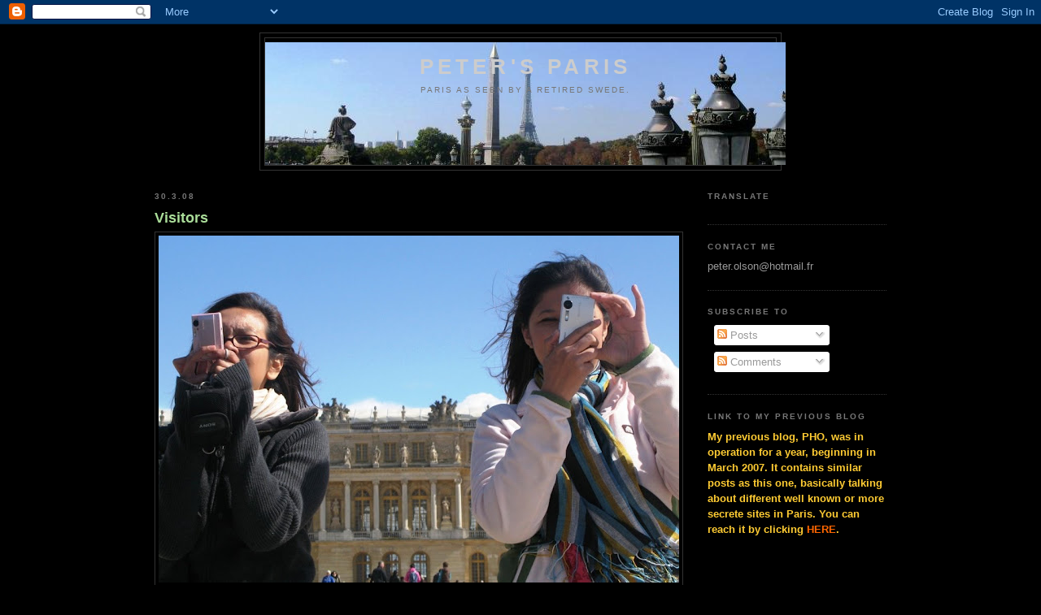

--- FILE ---
content_type: text/html; charset=UTF-8
request_url: http://www.peter-pho2.com/2008/03/visitors.html?showComment=1207067460000
body_size: 39564
content:
<!DOCTYPE html>
<html dir='ltr' xmlns='http://www.w3.org/1999/xhtml' xmlns:b='http://www.google.com/2005/gml/b' xmlns:data='http://www.google.com/2005/gml/data' xmlns:expr='http://www.google.com/2005/gml/expr'>
<head>
<link href='https://www.blogger.com/static/v1/widgets/2944754296-widget_css_bundle.css' rel='stylesheet' type='text/css'/>
<meta content='text/html; charset=UTF-8' http-equiv='Content-Type'/>
<meta content='blogger' name='generator'/>
<link href='http://www.peter-pho2.com/favicon.ico' rel='icon' type='image/x-icon'/>
<link href='http://www.peter-pho2.com/2008/03/visitors.html' rel='canonical'/>
<link rel="alternate" type="application/atom+xml" title="Peter&#39;s Paris - Atom" href="http://www.peter-pho2.com/feeds/posts/default" />
<link rel="alternate" type="application/rss+xml" title="Peter&#39;s Paris - RSS" href="http://www.peter-pho2.com/feeds/posts/default?alt=rss" />
<link rel="service.post" type="application/atom+xml" title="Peter&#39;s Paris - Atom" href="https://www.blogger.com/feeds/3198329362499789905/posts/default" />

<link rel="alternate" type="application/atom+xml" title="Peter&#39;s Paris - Atom" href="http://www.peter-pho2.com/feeds/3769976343017564463/comments/default" />
<!--Can't find substitution for tag [blog.ieCssRetrofitLinks]-->
<link href='https://blogger.googleusercontent.com/img/b/R29vZ2xl/AVvXsEjSZ6IfallU3ChUSlA5fPqytsOFnE85ZuXpZ0e2ev_AxFS7hBZrbeeVHUIBuLuJ1dlrwzqBpfbKHUU_XR1fz58jfXyofNGtwMpueTOaEHLnJHmw8OPwV-87lSLX3y0lWLWCUyxS3WtqAQE/s640/IMG_6490+compr.jpg' rel='image_src'/>
<meta content='http://www.peter-pho2.com/2008/03/visitors.html' property='og:url'/>
<meta content='Visitors' property='og:title'/>
<meta content=' As I indicated in my previous post, I have had the pleasure to meet a number of bloggers the last couple of days. Saturday we met between s...' property='og:description'/>
<meta content='https://blogger.googleusercontent.com/img/b/R29vZ2xl/AVvXsEjSZ6IfallU3ChUSlA5fPqytsOFnE85ZuXpZ0e2ev_AxFS7hBZrbeeVHUIBuLuJ1dlrwzqBpfbKHUU_XR1fz58jfXyofNGtwMpueTOaEHLnJHmw8OPwV-87lSLX3y0lWLWCUyxS3WtqAQE/w1200-h630-p-k-no-nu/IMG_6490+compr.jpg' property='og:image'/>
<title>Peter's Paris: Visitors</title>
<style id='page-skin-1' type='text/css'><!--
/*
-----------------------------------------------
Blogger Template Style
Name:     Minima Black
Designer: Douglas Bowman
URL:      www.stopdesign.com
Date:     26 Feb 2004
Updated by: Blogger Team
----------------------------------------------- */
/* Variable definitions
====================
<Variable name="bgcolor" description="Page Background Color"
type="color" default="#000">
<Variable name="textcolor" description="Text Color"
type="color" default="#ccc">
<Variable name="linkcolor" description="Link Color"
type="color" default="#9ad">
<Variable name="pagetitlecolor" description="Blog Title Color"
type="color" default="#ccc">
<Variable name="descriptioncolor" description="Blog Description Color"
type="color" default="#777">
<Variable name="titlecolor" description="Post Title Color"
type="color" default="#ad9">
<Variable name="bordercolor" description="Border Color"
type="color" default="#333">
<Variable name="sidebarcolor" description="Sidebar Title Color"
type="color" default="#777">
<Variable name="sidebartextcolor" description="Sidebar Text Color"
type="color" default="#999">
<Variable name="visitedlinkcolor" description="Visited Link Color"
type="color" default="#a7a">
<Variable name="bodyfont" description="Text Font"
type="font" default="normal normal 100% 'Trebuchet MS',Trebuchet,Verdana,Sans-serif">
<Variable name="headerfont" description="Sidebar Title Font"
type="font"
default="normal bold 78% 'Trebuchet MS',Trebuchet,Arial,Verdana,Sans-serif">
<Variable name="pagetitlefont" description="Blog Title Font"
type="font"
default="normal bold 200% 'Trebuchet MS',Trebuchet,Verdana,Sans-serif">
<Variable name="descriptionfont" description="Blog Description Font"
type="font"
default="normal normal 78% 'Trebuchet MS', Trebuchet, Verdana, Sans-serif">
<Variable name="postfooterfont" description="Post Footer Font"
type="font"
default="normal normal 78% 'Trebuchet MS', Trebuchet, Arial, Verdana, Sans-serif">
<Variable name="startSide" description="Start side in blog language"
type="automatic" default="left">
<Variable name="endSide" description="End side in blog language"
type="automatic" default="right">
*/
/* Use this with templates/template-twocol.html */
body, .body-fauxcolumn-outer {
background:#000000;
margin:0;
color:#cccccc;
font: x-small "Trebuchet MS", Trebuchet, Verdana, Sans-serif;
font-size/* */:/**/small;
font-size: /**/small;
text-align: center;
}
a:link {
color:#99aadd;
text-decoration:none;
}
a:visited {
color:#aa77aa;
text-decoration:none;
}
a:hover {
color:#aadd99;
text-decoration:underline;
}
a img {
border-width:0;
}
/* Header
-----------------------------------------------
*/
#header-wrapper {
width:640px;
margin:0 auto 10px;
border:1px solid #333333;
}
#header-inner {
background-position: center;
margin-left: auto;
margin-right: auto;
}
#header {
margin: 5px;
border: 1px solid #333333;
text-align: center;
color:#cccccc;
}
#header h1 {
margin:5px 5px 0;
padding:15px 20px .25em;
line-height:1.2em;
text-transform:uppercase;
letter-spacing:.2em;
font: normal bold 200% 'Trebuchet MS',Trebuchet,Verdana,Sans-serif;
}
#header a {
color:#cccccc;
text-decoration:none;
}
#header a:hover {
color:#cccccc;
}
#header .description {
margin:0 5px 5px;
padding:0 20px 15px;
max-width:850px;
text-transform:uppercase;
letter-spacing:.2em;
line-height: 1.4em;
font: normal normal 78% 'Trebuchet MS', Trebuchet, Verdana, Sans-serif;
color: #777777;
}
#header img {
margin-left: auto;
margin-right: auto;
}
/* Outer-Wrapper
----------------------------------------------- */
#outer-wrapper {
width: 900px;
margin:0 auto;
padding:10px;
text-align:left;
font: normal normal 100% 'Trebuchet MS',Trebuchet,Verdana,Sans-serif;
}
#main-wrapper {
width: 650px;
float: left;
word-wrap: break-word; /* fix for long text breaking sidebar float in IE */
overflow: hidden;     /* fix for long non-text content breaking IE sidebar float */
}
#sidebar-wrapper {
width: 220px;
float: right;
word-wrap: break-word; /* fix for long text breaking sidebar float in IE */
overflow: hidden;     /* fix for long non-text content breaking IE sidebar float */
}
/* Headings
----------------------------------------------- */
h2 {
margin:1.5em 0 .75em;
font:normal bold 78% 'Trebuchet MS',Trebuchet,Arial,Verdana,Sans-serif;
line-height: 1.4em;
text-transform:uppercase;
letter-spacing:.2em;
color:#777777;
}
/* Posts
-----------------------------------------------
*/
h2.date-header {
margin:1.5em 0 .5em;
}
.post {
margin:.5em 0 1.5em;
border-bottom:1px dotted #333333;
padding-bottom:1.5em;
}
.post h3 {
margin:.25em 0 0;
padding:0 0 4px;
font-size:140%;
font-weight:normal;
line-height:1.4em;
color:#aadd99;
}
.post h3 a, .post h3 a:visited, .post h3 strong {
display:block;
text-decoration:none;
color:#aadd99;
font-weight:bold;
}
.post h3 strong, .post h3 a:hover {
color:#cccccc;
}
.post p {
margin:0 0 .75em;
line-height:1.6em;
}
.post-footer {
margin: .75em 0;
color:#777777;
text-transform:uppercase;
letter-spacing:.1em;
font: normal normal 78% 'Trebuchet MS', Trebuchet, Arial, Verdana, Sans-serif;
line-height: 1.4em;
}
.comment-link {
margin-left:.6em;
}
.post img {
padding:4px;
border:1px solid #333333;
}
.post blockquote {
margin:1em 20px;
}
.post blockquote p {
margin:.75em 0;
}
/* Comments
----------------------------------------------- */
#comments h4 {
margin:1em 0;
font-weight: bold;
line-height: 1.4em;
text-transform:uppercase;
letter-spacing:.2em;
color: #777777;
}
#comments-block {
margin:1em 0 1.5em;
line-height:1.6em;
}
#comments-block .comment-author {
margin:.5em 0;
}
#comments-block .comment-body {
margin:.25em 0 0;
}
#comments-block .comment-footer {
margin:-.25em 0 2em;
line-height: 1.4em;
text-transform:uppercase;
letter-spacing:.1em;
}
#comments-block .comment-body p {
margin:0 0 .75em;
}
.deleted-comment {
font-style:italic;
color:gray;
}
.feed-links {
clear: both;
line-height: 2.5em;
}
#blog-pager-newer-link {
float: left;
}
#blog-pager-older-link {
float: right;
}
#blog-pager {
text-align: center;
}
/* Sidebar Content
----------------------------------------------- */
.sidebar {
color: #999999;
line-height: 1.5em;
}
.sidebar ul {
list-style:none;
margin:0 0 0;
padding:0 0 0;
}
.sidebar li {
margin:0;
padding-top:0;
padding-right:0;
padding-bottom:.25em;
padding-left:15px;
text-indent:-15px;
line-height:1.5em;
}
.sidebar .widget, .main .widget {
border-bottom:1px dotted #333333;
margin:0 0 1.5em;
padding:0 0 1.5em;
}
.main .Blog {
border-bottom-width: 0;
}
/* Profile
----------------------------------------------- */
.profile-img {
float: left;
margin-top: 0;
margin-right: 5px;
margin-bottom: 5px;
margin-left: 0;
padding: 4px;
border: 1px solid #333333;
}
.profile-data {
margin:0;
text-transform:uppercase;
letter-spacing:.1em;
font: normal normal 78% 'Trebuchet MS', Trebuchet, Arial, Verdana, Sans-serif;
color: #777777;
font-weight: bold;
line-height: 1.6em;
}
.profile-datablock {
margin:.5em 0 .5em;
}
.profile-textblock {
margin: 0.5em 0;
line-height: 1.6em;
}
.profile-link {
font: normal normal 78% 'Trebuchet MS', Trebuchet, Arial, Verdana, Sans-serif;
text-transform: uppercase;
letter-spacing: .1em;
}
/* Footer
----------------------------------------------- */
#footer {
width:660px;
clear:both;
margin:0 auto;
padding-top:15px;
line-height: 1.6em;
text-transform:uppercase;
letter-spacing:.1em;
text-align: center;
}

--></style>
<link href='https://www.blogger.com/dyn-css/authorization.css?targetBlogID=3198329362499789905&amp;zx=0c05bfcd-0898-42d3-8f4b-3c71e2e5f9c6' media='none' onload='if(media!=&#39;all&#39;)media=&#39;all&#39;' rel='stylesheet'/><noscript><link href='https://www.blogger.com/dyn-css/authorization.css?targetBlogID=3198329362499789905&amp;zx=0c05bfcd-0898-42d3-8f4b-3c71e2e5f9c6' rel='stylesheet'/></noscript>
<meta name='google-adsense-platform-account' content='ca-host-pub-1556223355139109'/>
<meta name='google-adsense-platform-domain' content='blogspot.com'/>

<!-- data-ad-client=ca-pub-6233767579969789 -->

</head>
<body>
<div class='navbar section' id='navbar'><div class='widget Navbar' data-version='1' id='Navbar1'><script type="text/javascript">
    function setAttributeOnload(object, attribute, val) {
      if(window.addEventListener) {
        window.addEventListener('load',
          function(){ object[attribute] = val; }, false);
      } else {
        window.attachEvent('onload', function(){ object[attribute] = val; });
      }
    }
  </script>
<div id="navbar-iframe-container"></div>
<script type="text/javascript" src="https://apis.google.com/js/platform.js"></script>
<script type="text/javascript">
      gapi.load("gapi.iframes:gapi.iframes.style.bubble", function() {
        if (gapi.iframes && gapi.iframes.getContext) {
          gapi.iframes.getContext().openChild({
              url: 'https://www.blogger.com/navbar/3198329362499789905?po\x3d3769976343017564463\x26origin\x3dhttp://www.peter-pho2.com',
              where: document.getElementById("navbar-iframe-container"),
              id: "navbar-iframe"
          });
        }
      });
    </script><script type="text/javascript">
(function() {
var script = document.createElement('script');
script.type = 'text/javascript';
script.src = '//pagead2.googlesyndication.com/pagead/js/google_top_exp.js';
var head = document.getElementsByTagName('head')[0];
if (head) {
head.appendChild(script);
}})();
</script>
</div></div>
<div id='outer-wrapper'><div id='wrap2'>
<!-- skip links for text browsers -->
<span id='skiplinks' style='display:none;'>
<a href='#main'>skip to main </a> |
      <a href='#sidebar'>skip to sidebar</a>
</span>
<div id='header-wrapper'>
<div class='header section' id='header'><div class='widget Header' data-version='1' id='Header1'>
<div id='header-inner' style='background-image: url("http://4.bp.blogspot.com/_ug6iW-03X8Y/R-Zczt0JtjI/AAAAAAAAABk/X_TBCYpgJSM/S1600-R/IMG_1262+plat+web.jpg"); background-position: left; width: 640px; min-height: 151px; _height: 151px; background-repeat: no-repeat; '>
<div class='titlewrapper' style='background: transparent'>
<h1 class='title' style='background: transparent; border-width: 0px'>
<a href='http://www.peter-pho2.com/'>
Peter's Paris
</a>
</h1>
</div>
<div class='descriptionwrapper'>
<p class='description'><span>Paris as seen by a retired Swede.</span></p>
</div>
</div>
</div></div>
</div>
<div id='content-wrapper'>
<div id='crosscol-wrapper' style='text-align:center'>
<div class='crosscol no-items section' id='crosscol'></div>
</div>
<div id='main-wrapper'>
<div class='main section' id='main'><div class='widget Blog' data-version='1' id='Blog1'>
<div class='blog-posts hfeed'>

          <div class="date-outer">
        
<h2 class='date-header'><span>30.3.08</span></h2>

          <div class="date-posts">
        
<div class='post-outer'>
<div class='post hentry'>
<a name='3769976343017564463'></a>
<h3 class='post-title entry-title'>
<a href='http://www.peter-pho2.com/2008/03/visitors.html'>Visitors</a>
</h3>
<div class='post-header-line-1'></div>
<div class='post-body entry-content'>
<p><a href="https://blogger.googleusercontent.com/img/b/R29vZ2xl/AVvXsEjSZ6IfallU3ChUSlA5fPqytsOFnE85ZuXpZ0e2ev_AxFS7hBZrbeeVHUIBuLuJ1dlrwzqBpfbKHUU_XR1fz58jfXyofNGtwMpueTOaEHLnJHmw8OPwV-87lSLX3y0lWLWCUyxS3WtqAQE/s1600-h/IMG_6490+compr.jpg"><img alt="" border="0" id="BLOGGER_PHOTO_ID_5183582727442119122" src="https://blogger.googleusercontent.com/img/b/R29vZ2xl/AVvXsEjSZ6IfallU3ChUSlA5fPqytsOFnE85ZuXpZ0e2ev_AxFS7hBZrbeeVHUIBuLuJ1dlrwzqBpfbKHUU_XR1fz58jfXyofNGtwMpueTOaEHLnJHmw8OPwV-87lSLX3y0lWLWCUyxS3WtqAQE/s640/IMG_6490+compr.jpg" style="DISPLAY: block; MARGIN: 0px auto 10px; CURSOR: hand; TEXT-ALIGN: center" /></a> <div><div align="justify">As I indicated in my previous post, I have had the pleasure to meet a number of bloggers the last couple of days. </div><br /><div align="justify">Saturday we met between several French-talking ones and we had a very nice day together.<br /><br />There have also been some more distant visitors (still around); Drama Diva (di.di/ li.na) and Pijah from Malaysia, Kuala Lumpur. Last Thursday we went to Versailles together and you can see them above in front of the castle, taking pictures of the gardens. They (and I) took also some pictures of the castle, which please find below. The visits continue. I hope to be able to be back to normal blogging in a day or two. <img alt="" border="0" id="BLOGGER_PHOTO_ID_5183582040247351698" src="https://blogger.googleusercontent.com/img/b/R29vZ2xl/AVvXsEij7jzTvr4R4fgmnWbnwcFUyTiBtUg3TdYQ04k1Ntsae5qUImArFNLEtdnT7pwVPXSjHUf4giE8Ntk2QNTwIIjvbGbWWGEjItIej6htSc4m5tPGFDGyx1GBJXIBKUfc15Ijg6wt7k5TkEM/s640/01.jpg" style="DISPLAY: block; MARGIN: 0px auto 10px; CURSOR: hand; TEXT-ALIGN: center" /><img alt="" border="0" id="BLOGGER_PHOTO_ID_5183582048837286322" src="https://blogger.googleusercontent.com/img/b/R29vZ2xl/AVvXsEhSoWNsmPBlNmW850V4OG8MpUq7HTGTiMwRBC013K-_CCdOtLWu1K5MsBgQjlBJoTGB5uOin0wKNjzzxQda2EBePZRDb_KeUoE86rzyxl0fGEJrW-rk8H97-AYozAM4pB9m-9dazFftNns/s640/03.jpg" style="DISPLAY: block; MARGIN: 0px auto 10px; CURSOR: hand; TEXT-ALIGN: center" /><img alt="" border="0" id="BLOGGER_PHOTO_ID_5183582044542319010" src="https://blogger.googleusercontent.com/img/b/R29vZ2xl/AVvXsEg2rif2m-0CuLkQGFtkdH8akjd8gYQRXHlAlZ6VX5kw9lrbcKsZTblIzzhWDZTqU8NfApsKoMwT7XSTqiGCTfy0nFJ_5mPe_iD4Vxp4twWOXmDERoePRqvGPQeumA6qRvrh_HqVNLnS_s4/s640/02.jpg" style="DISPLAY: block; MARGIN: 0px auto 10px; CURSOR: hand; TEXT-ALIGN: center" /><img alt="" border="0" id="BLOGGER_PHOTO_ID_5183582053132253634" src="https://blogger.googleusercontent.com/img/b/R29vZ2xl/AVvXsEimoh0tlsYKPsONye3YDgpgQRFDoa_aWET0Yb_i-EXDWnTdWqXyx8TNlKDIY2uuHlu-WJ6uYVluVGbC7Usm_uvWU203AIx4ytG4w9RlDQma-FAXz9wZ3Oa8MQZQB_vSN24xt_aBtfTidlw/s640/04.jpg" style="DISPLAY: block; MARGIN: 0px auto 10px; CURSOR: hand; TEXT-ALIGN: center" /></div></div></p>
<div style='clear: both;'></div>
</div>
<div class='post-footer'>
<div class='post-footer-line post-footer-line-1'><span class='post-author vcard'>
Posted by
<span class='fn'>PeterParis</span>
</span>
<span class='post-timestamp'>
at
<a class='timestamp-link' href='http://www.peter-pho2.com/2008/03/visitors.html' rel='bookmark' title='permanent link'><abbr class='published' title='2008-03-30T19:03:00+02:00'>30.3.08</abbr></a>
</span>
<span class='post-comment-link'>
</span>
<span class='post-icons'>
<span class='item-action'>
<a href='https://www.blogger.com/email-post/3198329362499789905/3769976343017564463' title='Email Post'>
<img alt='' class='icon-action' src='http://www.blogger.com/img/icon18_email.gif'/>
</a>
</span>
</span>
</div>
<div class='post-footer-line post-footer-line-2'><span class='post-labels'>
</span>
</div>
<div class='post-footer-line post-footer-line-3'></div>
</div>
</div>
<div class='comments' id='comments'>
<a name='comments'></a>
<h4>38 comments:</h4>
<div id='Blog1_comments-block-wrapper'>
<dl class='avatar-comment-indent' id='comments-block'>
<dt class='comment-author ' id='c7006939022051652250'>
<a name='c7006939022051652250'></a>
<div class="avatar-image-container vcard"><span dir="ltr"><a href="https://www.blogger.com/profile/02519286201719224882" target="" rel="nofollow" onclick="" class="avatar-hovercard" id="av-7006939022051652250-02519286201719224882"><img src="https://resources.blogblog.com/img/blank.gif" width="35" height="35" class="delayLoad" style="display: none;" longdesc="//1.bp.blogspot.com/-i0-boLbaUIE/WulnBJCpeMI/AAAAAAAAN3M/9fyLji523SM1H0FSYze2ear8E9ExqFURACK4BGAYYCw/s35/Shiong_Home_Picture_%2528As_at_1_July_2008%2529_029.jpg" alt="" title="Shionge">

<noscript><img src="//1.bp.blogspot.com/-i0-boLbaUIE/WulnBJCpeMI/AAAAAAAAN3M/9fyLji523SM1H0FSYze2ear8E9ExqFURACK4BGAYYCw/s35/Shiong_Home_Picture_%2528As_at_1_July_2008%2529_029.jpg" width="35" height="35" class="photo" alt=""></noscript></a></span></div>
<a href='https://www.blogger.com/profile/02519286201719224882' rel='nofollow'>Shionge</a>
said...
</dt>
<dd class='comment-body' id='Blog1_cmt-7006939022051652250'>
<p>
How wonderful to meet fellow blog buddies Peter and I hope both of you had a great time together ya :)<BR/><BR/>Can never get enough of Versailles!!!!
</p>
</dd>
<dd class='comment-footer'>
<span class='comment-timestamp'>
<a href='http://www.peter-pho2.com/2008/03/visitors.html?showComment=1206925380000#c7006939022051652250' title='comment permalink'>
31 March 2008 at 03:03
</a>
<span class='item-control blog-admin pid-1141902509'>
<a class='comment-delete' href='https://www.blogger.com/comment/delete/3198329362499789905/7006939022051652250' title='Delete Comment'>
<img src='https://resources.blogblog.com/img/icon_delete13.gif'/>
</a>
</span>
</span>
</dd>
<dt class='comment-author ' id='c4769935714369401026'>
<a name='c4769935714369401026'></a>
<div class="avatar-image-container vcard"><span dir="ltr"><a href="https://www.blogger.com/profile/08929839775594103524" target="" rel="nofollow" onclick="" class="avatar-hovercard" id="av-4769935714369401026-08929839775594103524"><img src="https://resources.blogblog.com/img/blank.gif" width="35" height="35" class="delayLoad" style="display: none;" longdesc="//blogger.googleusercontent.com/img/b/R29vZ2xl/AVvXsEgbRalFD_PujQB24s2OIFDJVWPpCF5aDTXSQwF6LYDAZvwYm9_LlRkbm1JqpxLVA-H3vefLFxHUYL4O_885maY40sr3F-809OhmjSOdXJJtjYK_bXLDDKeMiiwzs1qcIw/s45-c/IMG_9879.JPG" alt="" title="Marie-Noyale">

<noscript><img src="//blogger.googleusercontent.com/img/b/R29vZ2xl/AVvXsEgbRalFD_PujQB24s2OIFDJVWPpCF5aDTXSQwF6LYDAZvwYm9_LlRkbm1JqpxLVA-H3vefLFxHUYL4O_885maY40sr3F-809OhmjSOdXJJtjYK_bXLDDKeMiiwzs1qcIw/s45-c/IMG_9879.JPG" width="35" height="35" class="photo" alt=""></noscript></a></span></div>
<a href='https://www.blogger.com/profile/08929839775594103524' rel='nofollow'>Marie-Noyale</a>
said...
</dt>
<dd class='comment-body' id='Blog1_cmt-4769935714369401026'>
<p>
We have "crossed" each other on different blogs but I am sorry ,I never said hello,eventhough I stopped by..<BR/>So this is a good opportunity,I like very much your new setting, your pictures are enhanced with this new site.I wish you luck.<BR/>Meanwhile enjoy your visitors and I am sure you will be back with great new pictures.
</p>
</dd>
<dd class='comment-footer'>
<span class='comment-timestamp'>
<a href='http://www.peter-pho2.com/2008/03/visitors.html?showComment=1206930600000#c4769935714369401026' title='comment permalink'>
31 March 2008 at 04:30
</a>
<span class='item-control blog-admin pid-1953229162'>
<a class='comment-delete' href='https://www.blogger.com/comment/delete/3198329362499789905/4769935714369401026' title='Delete Comment'>
<img src='https://resources.blogblog.com/img/icon_delete13.gif'/>
</a>
</span>
</span>
</dd>
<dt class='comment-author ' id='c6030017437456363042'>
<a name='c6030017437456363042'></a>
<div class="avatar-image-container vcard"><span dir="ltr"><a href="https://www.blogger.com/profile/17341208816535300371" target="" rel="nofollow" onclick="" class="avatar-hovercard" id="av-6030017437456363042-17341208816535300371"><img src="https://resources.blogblog.com/img/blank.gif" width="35" height="35" class="delayLoad" style="display: none;" longdesc="//2.bp.blogspot.com/_QGRzRpxhlUY/SapNE8iS2QI/AAAAAAAAAY4/awK9hTpg96c/S45-s35/azer.jpg" alt="" title="Azer Mantessa">

<noscript><img src="//2.bp.blogspot.com/_QGRzRpxhlUY/SapNE8iS2QI/AAAAAAAAAY4/awK9hTpg96c/S45-s35/azer.jpg" width="35" height="35" class="photo" alt=""></noscript></a></span></div>
<a href='https://www.blogger.com/profile/17341208816535300371' rel='nofollow'>Azer Mantessa</a>
said...
</dt>
<dd class='comment-body' id='Blog1_cmt-6030017437456363042'>
<p>
wah ... good to see fellow malaysians there :-)
</p>
</dd>
<dd class='comment-footer'>
<span class='comment-timestamp'>
<a href='http://www.peter-pho2.com/2008/03/visitors.html?showComment=1206934740000#c6030017437456363042' title='comment permalink'>
31 March 2008 at 05:39
</a>
<span class='item-control blog-admin pid-881326278'>
<a class='comment-delete' href='https://www.blogger.com/comment/delete/3198329362499789905/6030017437456363042' title='Delete Comment'>
<img src='https://resources.blogblog.com/img/icon_delete13.gif'/>
</a>
</span>
</span>
</dd>
<dt class='comment-author ' id='c3730116685897644123'>
<a name='c3730116685897644123'></a>
<div class="avatar-image-container vcard"><span dir="ltr"><a href="https://www.blogger.com/profile/00602980523811128510" target="" rel="nofollow" onclick="" class="avatar-hovercard" id="av-3730116685897644123-00602980523811128510"><img src="https://resources.blogblog.com/img/blank.gif" width="35" height="35" class="delayLoad" style="display: none;" longdesc="//blogger.googleusercontent.com/img/b/R29vZ2xl/AVvXsEhaqL_14ZbCYEYU8Vd1zSIflVvYEmcUnYVBFDHxT5o2qVCtCtXLPuhRDLVzKrSSFq2g8sMijKgmMuZAC3jkrLDhDsdSJM6_IPqoBs9AFe51km5L-77YuRflaJ73YIQAAtY/s45-c/DSC_1184-2.jpg" alt="" title="Olivier">

<noscript><img src="//blogger.googleusercontent.com/img/b/R29vZ2xl/AVvXsEhaqL_14ZbCYEYU8Vd1zSIflVvYEmcUnYVBFDHxT5o2qVCtCtXLPuhRDLVzKrSSFq2g8sMijKgmMuZAC3jkrLDhDsdSJM6_IPqoBs9AFe51km5L-77YuRflaJ73YIQAAtY/s45-c/DSC_1184-2.jpg" width="35" height="35" class="photo" alt=""></noscript></a></span></div>
<a href='https://www.blogger.com/profile/00602980523811128510' rel='nofollow'>Olivier</a>
said...
</dt>
<dd class='comment-body' id='Blog1_cmt-3730116685897644123'>
<p>
bien vu la première photo, très belle composition. Je trouve que c'est toujours tentant de prendre en photo des photographes ;o). Sinon encore une série impressionnante, on voit  pourquoi on parlait de Roi Soleil, il faut visiter avec des lunettes de soleil. Superbe
</p>
</dd>
<dd class='comment-footer'>
<span class='comment-timestamp'>
<a href='http://www.peter-pho2.com/2008/03/visitors.html?showComment=1206937860000#c3730116685897644123' title='comment permalink'>
31 March 2008 at 06:31
</a>
<span class='item-control blog-admin pid-782184799'>
<a class='comment-delete' href='https://www.blogger.com/comment/delete/3198329362499789905/3730116685897644123' title='Delete Comment'>
<img src='https://resources.blogblog.com/img/icon_delete13.gif'/>
</a>
</span>
</span>
</dd>
<dt class='comment-author ' id='c7526187264096829539'>
<a name='c7526187264096829539'></a>
<div class="avatar-image-container vcard"><span dir="ltr"><a href="https://www.blogger.com/profile/11124879339908654519" target="" rel="nofollow" onclick="" class="avatar-hovercard" id="av-7526187264096829539-11124879339908654519"><img src="https://resources.blogblog.com/img/blank.gif" width="35" height="35" class="delayLoad" style="display: none;" longdesc="//blogger.googleusercontent.com/img/b/R29vZ2xl/AVvXsEjw6_a3J-9mo57jUmpV0lDf1ns1XFM2GnQ6EjloYpz_dJ6GJJqmV6qFgYH15Rcu4eOl8ILW0QDxqZYNtBMuL4Z4k0gRR9ruqLwaaaECNUz3OB7Cm_hqzYlFXPxhgyCzx6M/s45-c/kollaasi31.jpg" alt="" title="SusuPetal">

<noscript><img src="//blogger.googleusercontent.com/img/b/R29vZ2xl/AVvXsEjw6_a3J-9mo57jUmpV0lDf1ns1XFM2GnQ6EjloYpz_dJ6GJJqmV6qFgYH15Rcu4eOl8ILW0QDxqZYNtBMuL4Z4k0gRR9ruqLwaaaECNUz3OB7Cm_hqzYlFXPxhgyCzx6M/s45-c/kollaasi31.jpg" width="35" height="35" class="photo" alt=""></noscript></a></span></div>
<a href='https://www.blogger.com/profile/11124879339908654519' rel='nofollow'>SusuPetal</a>
said...
</dt>
<dd class='comment-body' id='Blog1_cmt-7526187264096829539'>
<p>
Have a nice week, Peter!
</p>
</dd>
<dd class='comment-footer'>
<span class='comment-timestamp'>
<a href='http://www.peter-pho2.com/2008/03/visitors.html?showComment=1206938760000#c7526187264096829539' title='comment permalink'>
31 March 2008 at 06:46
</a>
<span class='item-control blog-admin pid-150764617'>
<a class='comment-delete' href='https://www.blogger.com/comment/delete/3198329362499789905/7526187264096829539' title='Delete Comment'>
<img src='https://resources.blogblog.com/img/icon_delete13.gif'/>
</a>
</span>
</span>
</dd>
<dt class='comment-author ' id='c1351604020057576500'>
<a name='c1351604020057576500'></a>
<div class="avatar-image-container avatar-stock"><span dir="ltr"><img src="//resources.blogblog.com/img/blank.gif" width="35" height="35" alt="" title="Anonymous">

</span></div>
Anonymous
said...
</dt>
<dd class='comment-body' id='Blog1_cmt-1351604020057576500'>
<p>
Cher ami, est-ce que les bloggeurs qui parlaient français avaient un accent particulier? parce qu'on m'a dit quand même qu'en France, les français n'ont pas tous le même accent. ;-)Il devait y avoir du vent à Versailles, car tes amies ont le vent dans les cheveux, ce qui donne du mouvement à la photo. Quant aux photos de l'intérieur même de Versailles, brillantissime, presque un peu trop pour moi, je préfère les chalets de montagne mais les rois de France ne connaissaient pas les petits chalets de bois, autrement, je suis sûre que l'histoire de France aurait été bien différente. :-)))<BR/><BR/>Bon, c'est pas tout ça mais il faudrait quand même que j'aille affronter la pluie pour aller travailler. Encore des considérations météorologiques me diras-tu... mais c'est ainsi, quand il pleut, il faut prendre un parapluie. Je t'embrasse cher ami.
</p>
</dd>
<dd class='comment-footer'>
<span class='comment-timestamp'>
<a href='http://www.peter-pho2.com/2008/03/visitors.html?showComment=1206944340000#c1351604020057576500' title='comment permalink'>
31 March 2008 at 08:19
</a>
<span class='item-control blog-admin pid-907025925'>
<a class='comment-delete' href='https://www.blogger.com/comment/delete/3198329362499789905/1351604020057576500' title='Delete Comment'>
<img src='https://resources.blogblog.com/img/icon_delete13.gif'/>
</a>
</span>
</span>
</dd>
<dt class='comment-author ' id='c1855669470673205878'>
<a name='c1855669470673205878'></a>
<div class="avatar-image-container vcard"><span dir="ltr"><a href="https://www.blogger.com/profile/04442802039332647967" target="" rel="nofollow" onclick="" class="avatar-hovercard" id="av-1855669470673205878-04442802039332647967"><img src="https://resources.blogblog.com/img/blank.gif" width="35" height="35" class="delayLoad" style="display: none;" longdesc="//3.bp.blogspot.com/_snxzbBQh4x0/SarRWIzCuqI/AAAAAAAAAeg/2Z3f1nef5bY/S45-s35/blog1.0.jpg" alt="" title="Deepak Gopi">

<noscript><img src="//3.bp.blogspot.com/_snxzbBQh4x0/SarRWIzCuqI/AAAAAAAAAeg/2Z3f1nef5bY/S45-s35/blog1.0.jpg" width="35" height="35" class="photo" alt=""></noscript></a></span></div>
<a href='https://www.blogger.com/profile/04442802039332647967' rel='nofollow'>Deepak Gopi</a>
said...
</dt>
<dd class='comment-body' id='Blog1_cmt-1855669470673205878'>
<p>
Hi peter<BR/>Its gr8.It is beautiful beyond words.One day I will also come there.
</p>
</dd>
<dd class='comment-footer'>
<span class='comment-timestamp'>
<a href='http://www.peter-pho2.com/2008/03/visitors.html?showComment=1206945540000#c1855669470673205878' title='comment permalink'>
31 March 2008 at 08:39
</a>
<span class='item-control blog-admin pid-586126964'>
<a class='comment-delete' href='https://www.blogger.com/comment/delete/3198329362499789905/1855669470673205878' title='Delete Comment'>
<img src='https://resources.blogblog.com/img/icon_delete13.gif'/>
</a>
</span>
</span>
</dd>
<dt class='comment-author ' id='c882008067159449152'>
<a name='c882008067159449152'></a>
<div class="avatar-image-container vcard"><span dir="ltr"><a href="https://www.blogger.com/profile/03909569906337732982" target="" rel="nofollow" onclick="" class="avatar-hovercard" id="av-882008067159449152-03909569906337732982"><img src="https://resources.blogblog.com/img/blank.gif" width="35" height="35" class="delayLoad" style="display: none;" longdesc="//blogger.googleusercontent.com/img/b/R29vZ2xl/AVvXsEh0TIcuytALNPIuTuYov6CEvmYxQdH_KcODYiFObFuozCk0IT4SF-9eZmWRxhUHdnSbCQylqr_XVCjierGDWHzQcXHkG83vvzQLDFKIlWsuyoOTOp713NCcqM8Avnvn1A/s45-c/P1080421.JPG" alt="" title="hpy">

<noscript><img src="//blogger.googleusercontent.com/img/b/R29vZ2xl/AVvXsEh0TIcuytALNPIuTuYov6CEvmYxQdH_KcODYiFObFuozCk0IT4SF-9eZmWRxhUHdnSbCQylqr_XVCjierGDWHzQcXHkG83vvzQLDFKIlWsuyoOTOp713NCcqM8Avnvn1A/s45-c/P1080421.JPG" width="35" height="35" class="photo" alt=""></noscript></a></span></div>
<a href='https://www.blogger.com/profile/03909569906337732982' rel='nofollow'>hpy</a>
said...
</dt>
<dd class='comment-body' id='Blog1_cmt-882008067159449152'>
<p>
Encore une belle série. Comme le disait la Suissesse préférée des blogueurs que je connais, brillantissime.
</p>
</dd>
<dd class='comment-footer'>
<span class='comment-timestamp'>
<a href='http://www.peter-pho2.com/2008/03/visitors.html?showComment=1206958560000#c882008067159449152' title='comment permalink'>
31 March 2008 at 12:16
</a>
<span class='item-control blog-admin pid-421860114'>
<a class='comment-delete' href='https://www.blogger.com/comment/delete/3198329362499789905/882008067159449152' title='Delete Comment'>
<img src='https://resources.blogblog.com/img/icon_delete13.gif'/>
</a>
</span>
</span>
</dd>
<dt class='comment-author ' id='c8484988919652024631'>
<a name='c8484988919652024631'></a>
<div class="avatar-image-container avatar-stock"><span dir="ltr"><a href="https://www.blogger.com/profile/16806509041466785588" target="" rel="nofollow" onclick="" class="avatar-hovercard" id="av-8484988919652024631-16806509041466785588"><img src="//www.blogger.com/img/blogger_logo_round_35.png" width="35" height="35" alt="" title="Nathalie H.D.">

</a></span></div>
<a href='https://www.blogger.com/profile/16806509041466785588' rel='nofollow'>Nathalie H.D.</a>
said...
</dt>
<dd class='comment-body' id='Blog1_cmt-8484988919652024631'>
<p>
Peter this is fantastic, I'm so glad you're enjoying yourself. Versailles is as beautiful as always and your large format renders it so much better.<BR/>:)  Be happy!!!!
</p>
</dd>
<dd class='comment-footer'>
<span class='comment-timestamp'>
<a href='http://www.peter-pho2.com/2008/03/visitors.html?showComment=1206964920000#c8484988919652024631' title='comment permalink'>
31 March 2008 at 14:02
</a>
<span class='item-control blog-admin pid-1938314053'>
<a class='comment-delete' href='https://www.blogger.com/comment/delete/3198329362499789905/8484988919652024631' title='Delete Comment'>
<img src='https://resources.blogblog.com/img/icon_delete13.gif'/>
</a>
</span>
</span>
</dd>
<dt class='comment-author ' id='c2101716204675496211'>
<a name='c2101716204675496211'></a>
<div class="avatar-image-container vcard"><span dir="ltr"><a href="https://www.blogger.com/profile/01270101737270447266" target="" rel="nofollow" onclick="" class="avatar-hovercard" id="av-2101716204675496211-01270101737270447266"><img src="https://resources.blogblog.com/img/blank.gif" width="35" height="35" class="delayLoad" style="display: none;" longdesc="//blogger.googleusercontent.com/img/b/R29vZ2xl/AVvXsEgaE-5iqux_qKIYRG1fS47aISCMj4QUqECVzXAwP-ZH9cmE2bjdSnvyYvhFzp4DPofxTvNfPIwlVHMrYbYTzN2O_7dZV0T9fRWxdh0cpA4YBumnudnQWs2tyMsmoxspBQ/s45-c/maria.jpg" alt="" title="MARIA">

<noscript><img src="//blogger.googleusercontent.com/img/b/R29vZ2xl/AVvXsEgaE-5iqux_qKIYRG1fS47aISCMj4QUqECVzXAwP-ZH9cmE2bjdSnvyYvhFzp4DPofxTvNfPIwlVHMrYbYTzN2O_7dZV0T9fRWxdh0cpA4YBumnudnQWs2tyMsmoxspBQ/s45-c/maria.jpg" width="35" height="35" class="photo" alt=""></noscript></a></span></div>
<a href='https://www.blogger.com/profile/01270101737270447266' rel='nofollow'>MARIA</a>
said...
</dt>
<dd class='comment-body' id='Blog1_cmt-2101716204675496211'>
<p>
Good luck to you!
</p>
</dd>
<dd class='comment-footer'>
<span class='comment-timestamp'>
<a href='http://www.peter-pho2.com/2008/03/visitors.html?showComment=1206971340000#c2101716204675496211' title='comment permalink'>
31 March 2008 at 15:49
</a>
<span class='item-control blog-admin pid-776342176'>
<a class='comment-delete' href='https://www.blogger.com/comment/delete/3198329362499789905/2101716204675496211' title='Delete Comment'>
<img src='https://resources.blogblog.com/img/icon_delete13.gif'/>
</a>
</span>
</span>
</dd>
<dt class='comment-author ' id='c5071098472848102026'>
<a name='c5071098472848102026'></a>
<div class="avatar-image-container vcard"><span dir="ltr"><a href="https://www.blogger.com/profile/09159583498109213611" target="" rel="nofollow" onclick="" class="avatar-hovercard" id="av-5071098472848102026-09159583498109213611"><img src="https://resources.blogblog.com/img/blank.gif" width="35" height="35" class="delayLoad" style="display: none;" longdesc="//4.bp.blogspot.com/-O7AZOlj2tyA/V0BHgxdOB7I/AAAAAAAAPOU/1rkUrSp0L_8ZsKrFYTtsC1LEci5YAcVgwCK4B/s35/logo%25252Bpeq.jpg" alt="" title="EMNM">

<noscript><img src="//4.bp.blogspot.com/-O7AZOlj2tyA/V0BHgxdOB7I/AAAAAAAAPOU/1rkUrSp0L_8ZsKrFYTtsC1LEci5YAcVgwCK4B/s35/logo%25252Bpeq.jpg" width="35" height="35" class="photo" alt=""></noscript></a></span></div>
<a href='https://www.blogger.com/profile/09159583498109213611' rel='nofollow'>EMNM</a>
said...
</dt>
<dd class='comment-body' id='Blog1_cmt-5071098472848102026'>
<p>
Drama was in Madrid and she don&#180;t buzz me hmmmmm :P<BR/><BR/>Good week!
</p>
</dd>
<dd class='comment-footer'>
<span class='comment-timestamp'>
<a href='http://www.peter-pho2.com/2008/03/visitors.html?showComment=1206972840000#c5071098472848102026' title='comment permalink'>
31 March 2008 at 16:14
</a>
<span class='item-control blog-admin pid-1922071869'>
<a class='comment-delete' href='https://www.blogger.com/comment/delete/3198329362499789905/5071098472848102026' title='Delete Comment'>
<img src='https://resources.blogblog.com/img/icon_delete13.gif'/>
</a>
</span>
</span>
</dd>
<dt class='comment-author ' id='c2582964552094014814'>
<a name='c2582964552094014814'></a>
<div class="avatar-image-container avatar-stock"><span dir="ltr"><img src="//resources.blogblog.com/img/blank.gif" width="35" height="35" alt="" title="Anonymous">

</span></div>
Anonymous
said...
</dt>
<dd class='comment-body' id='Blog1_cmt-2582964552094014814'>
<p>
Nice photo of the two taking photos so eagerly. And like that you are visiting all those nice tourist places and see them with photographer's eye. Have nice days with your guests. - Isn't it great how 'Daily' is making people friends all over the world?
</p>
</dd>
<dd class='comment-footer'>
<span class='comment-timestamp'>
<a href='http://www.peter-pho2.com/2008/03/visitors.html?showComment=1206989280000#c2582964552094014814' title='comment permalink'>
31 March 2008 at 20:48
</a>
<span class='item-control blog-admin pid-907025925'>
<a class='comment-delete' href='https://www.blogger.com/comment/delete/3198329362499789905/2582964552094014814' title='Delete Comment'>
<img src='https://resources.blogblog.com/img/icon_delete13.gif'/>
</a>
</span>
</span>
</dd>
<dt class='comment-author ' id='c7380755537150686219'>
<a name='c7380755537150686219'></a>
<div class="avatar-image-container vcard"><span dir="ltr"><a href="https://www.blogger.com/profile/06775262251208390861" target="" rel="nofollow" onclick="" class="avatar-hovercard" id="av-7380755537150686219-06775262251208390861"><img src="https://resources.blogblog.com/img/blank.gif" width="35" height="35" class="delayLoad" style="display: none;" longdesc="//3.bp.blogspot.com/_EtCXqrhC7b8/SayDwAPIMDI/AAAAAAAAK20/zuK_15iqAVU/S45-s35/gse_multipart63859.jpg" alt="" title="GMG">

<noscript><img src="//3.bp.blogspot.com/_EtCXqrhC7b8/SayDwAPIMDI/AAAAAAAAK20/zuK_15iqAVU/S45-s35/gse_multipart63859.jpg" width="35" height="35" class="photo" alt=""></noscript></a></span></div>
<a href='https://www.blogger.com/profile/06775262251208390861' rel='nofollow'>GMG</a>
said...
</dt>
<dd class='comment-body' id='Blog1_cmt-7380755537150686219'>
<p>
Great job, I mean blogger's guide!!<BR/>I'm sure you all enjoyed. Hope that di.di. found the way to get from Frankfurt to Strasbourg... ;)
</p>
</dd>
<dd class='comment-footer'>
<span class='comment-timestamp'>
<a href='http://www.peter-pho2.com/2008/03/visitors.html?showComment=1206990000000#c7380755537150686219' title='comment permalink'>
31 March 2008 at 21:00
</a>
<span class='item-control blog-admin pid-260530097'>
<a class='comment-delete' href='https://www.blogger.com/comment/delete/3198329362499789905/7380755537150686219' title='Delete Comment'>
<img src='https://resources.blogblog.com/img/icon_delete13.gif'/>
</a>
</span>
</span>
</dd>
<dt class='comment-author ' id='c6881134505583690174'>
<a name='c6881134505583690174'></a>
<div class="avatar-image-container vcard"><span dir="ltr"><a href="https://www.blogger.com/profile/05867919018746028462" target="" rel="nofollow" onclick="" class="avatar-hovercard" id="av-6881134505583690174-05867919018746028462"><img src="https://resources.blogblog.com/img/blank.gif" width="35" height="35" class="delayLoad" style="display: none;" longdesc="//blogger.googleusercontent.com/img/b/R29vZ2xl/AVvXsEg99Fc5nXvcxSuxtDw8cZBZ2XIXugLBYXJ9DBJQvoRw34NbiHWJwJTh7Rrv4I9G5u5D-Bysz9yfbRanCBJ7i_F7MzmEcKi_NtugiaK_XDVrbHTzAC6Tqkkv2vr1BrCGUg/s45-c/IMG_4646+%282%29.JPG" alt="" title="Ash">

<noscript><img src="//blogger.googleusercontent.com/img/b/R29vZ2xl/AVvXsEg99Fc5nXvcxSuxtDw8cZBZ2XIXugLBYXJ9DBJQvoRw34NbiHWJwJTh7Rrv4I9G5u5D-Bysz9yfbRanCBJ7i_F7MzmEcKi_NtugiaK_XDVrbHTzAC6Tqkkv2vr1BrCGUg/s45-c/IMG_4646+%282%29.JPG" width="35" height="35" class="photo" alt=""></noscript></a></span></div>
<a href='https://www.blogger.com/profile/05867919018746028462' rel='nofollow'>Ash</a>
said...
</dt>
<dd class='comment-body' id='Blog1_cmt-6881134505583690174'>
<p>
Wonderful! I am sure you all had a great time :-)
</p>
</dd>
<dd class='comment-footer'>
<span class='comment-timestamp'>
<a href='http://www.peter-pho2.com/2008/03/visitors.html?showComment=1206992700000#c6881134505583690174' title='comment permalink'>
31 March 2008 at 21:45
</a>
<span class='item-control blog-admin pid-28042494'>
<a class='comment-delete' href='https://www.blogger.com/comment/delete/3198329362499789905/6881134505583690174' title='Delete Comment'>
<img src='https://resources.blogblog.com/img/icon_delete13.gif'/>
</a>
</span>
</span>
</dd>
<dt class='comment-author ' id='c8330690994452576073'>
<a name='c8330690994452576073'></a>
<div class="avatar-image-container vcard"><span dir="ltr"><a href="https://www.blogger.com/profile/02415359150944729620" target="" rel="nofollow" onclick="" class="avatar-hovercard" id="av-8330690994452576073-02415359150944729620"><img src="https://resources.blogblog.com/img/blank.gif" width="35" height="35" class="delayLoad" style="display: none;" longdesc="//blogger.googleusercontent.com/img/b/R29vZ2xl/AVvXsEicJkHCjDVPVBaqIOT1LqA_y4soVYYBdoWtiw4XC7-I4w7vJNy1lPEx11ZNC6kuR5a9_fJzpmSq8HIXX1kn9JTvwc-t2L_pYbkcYch0eKSJoV7AkNawlHFvFOptrhWb/s45-c/Sonia+and+Flora.JPG" alt="" title="sonia a. mascaro">

<noscript><img src="//blogger.googleusercontent.com/img/b/R29vZ2xl/AVvXsEicJkHCjDVPVBaqIOT1LqA_y4soVYYBdoWtiw4XC7-I4w7vJNy1lPEx11ZNC6kuR5a9_fJzpmSq8HIXX1kn9JTvwc-t2L_pYbkcYch0eKSJoV7AkNawlHFvFOptrhWb/s45-c/Sonia+and+Flora.JPG" width="35" height="35" class="photo" alt=""></noscript></a></span></div>
<a href='https://www.blogger.com/profile/02415359150944729620' rel='nofollow'>sonia a. mascaro</a>
said...
</dt>
<dd class='comment-body' id='Blog1_cmt-8330690994452576073'>
<p>
Really sounds you all had a nice time togehther.<BR/><BR/>LOVE those photos, gorgeous photos of Versailles! Well done!
</p>
</dd>
<dd class='comment-footer'>
<span class='comment-timestamp'>
<a href='http://www.peter-pho2.com/2008/03/visitors.html?showComment=1206993420000#c8330690994452576073' title='comment permalink'>
31 March 2008 at 21:57
</a>
<span class='item-control blog-admin pid-1353635046'>
<a class='comment-delete' href='https://www.blogger.com/comment/delete/3198329362499789905/8330690994452576073' title='Delete Comment'>
<img src='https://resources.blogblog.com/img/icon_delete13.gif'/>
</a>
</span>
</span>
</dd>
<dt class='comment-author ' id='c2296122720878229515'>
<a name='c2296122720878229515'></a>
<div class="avatar-image-container vcard"><span dir="ltr"><a href="https://www.blogger.com/profile/02415359150944729620" target="" rel="nofollow" onclick="" class="avatar-hovercard" id="av-2296122720878229515-02415359150944729620"><img src="https://resources.blogblog.com/img/blank.gif" width="35" height="35" class="delayLoad" style="display: none;" longdesc="//blogger.googleusercontent.com/img/b/R29vZ2xl/AVvXsEicJkHCjDVPVBaqIOT1LqA_y4soVYYBdoWtiw4XC7-I4w7vJNy1lPEx11ZNC6kuR5a9_fJzpmSq8HIXX1kn9JTvwc-t2L_pYbkcYch0eKSJoV7AkNawlHFvFOptrhWb/s45-c/Sonia+and+Flora.JPG" alt="" title="sonia a. mascaro">

<noscript><img src="//blogger.googleusercontent.com/img/b/R29vZ2xl/AVvXsEicJkHCjDVPVBaqIOT1LqA_y4soVYYBdoWtiw4XC7-I4w7vJNy1lPEx11ZNC6kuR5a9_fJzpmSq8HIXX1kn9JTvwc-t2L_pYbkcYch0eKSJoV7AkNawlHFvFOptrhWb/s45-c/Sonia+and+Flora.JPG" width="35" height="35" class="photo" alt=""></noscript></a></span></div>
<a href='https://www.blogger.com/profile/02415359150944729620' rel='nofollow'>sonia a. mascaro</a>
said...
</dt>
<dd class='comment-body' id='Blog1_cmt-2296122720878229515'>
<p>
Sorry, I mean "together".
</p>
</dd>
<dd class='comment-footer'>
<span class='comment-timestamp'>
<a href='http://www.peter-pho2.com/2008/03/visitors.html?showComment=1206993480000#c2296122720878229515' title='comment permalink'>
31 March 2008 at 21:58
</a>
<span class='item-control blog-admin pid-1353635046'>
<a class='comment-delete' href='https://www.blogger.com/comment/delete/3198329362499789905/2296122720878229515' title='Delete Comment'>
<img src='https://resources.blogblog.com/img/icon_delete13.gif'/>
</a>
</span>
</span>
</dd>
<dt class='comment-author ' id='c1146654987787953633'>
<a name='c1146654987787953633'></a>
<div class="avatar-image-container avatar-stock"><span dir="ltr"><a href="https://www.blogger.com/profile/07620279089076762447" target="" rel="nofollow" onclick="" class="avatar-hovercard" id="av-1146654987787953633-07620279089076762447"><img src="//www.blogger.com/img/blogger_logo_round_35.png" width="35" height="35" alt="" title="Vagabondage">

</a></span></div>
<a href='https://www.blogger.com/profile/07620279089076762447' rel='nofollow'>Vagabondage</a>
said...
</dt>
<dd class='comment-body' id='Blog1_cmt-1146654987787953633'>
<p>
Hello Peter,<BR/><BR/>Toujours à Stresa, je passe te faire un petit signe. Une superbe collection de lustres, et ces plafonds... ça me rappelle Fontainebleau... ici, pas le droit de photographier l'intérieur, le palazze des Borromée à Isola Bella comporte une pièce hexagonale de 24mètres de haut... jamais vu ça, l'appareil muselé... et moi, je trépignais...<BR/><BR/>Bonne soirée à toi Peter. et à bientôt.
</p>
</dd>
<dd class='comment-footer'>
<span class='comment-timestamp'>
<a href='http://www.peter-pho2.com/2008/03/visitors.html?showComment=1206994200000#c1146654987787953633' title='comment permalink'>
31 March 2008 at 22:10
</a>
<span class='item-control blog-admin pid-625796784'>
<a class='comment-delete' href='https://www.blogger.com/comment/delete/3198329362499789905/1146654987787953633' title='Delete Comment'>
<img src='https://resources.blogblog.com/img/icon_delete13.gif'/>
</a>
</span>
</span>
</dd>
<dt class='comment-author ' id='c3954413249464070952'>
<a name='c3954413249464070952'></a>
<div class="avatar-image-container avatar-stock"><span dir="ltr"><img src="//resources.blogblog.com/img/blank.gif" width="35" height="35" alt="" title="Anonymous">

</span></div>
Anonymous
said...
</dt>
<dd class='comment-body' id='Blog1_cmt-3954413249464070952'>
<p>
C'est génial ça de rencontrer tous ces gens "pour de vrai". C'est émouvant de passer à un autre type d'échanges de mettre une voix sur de mots lus de ci de là sur Internet...Versailles : ce fut donc royal !
</p>
</dd>
<dd class='comment-footer'>
<span class='comment-timestamp'>
<a href='http://www.peter-pho2.com/2008/03/visitors.html?showComment=1206999600000#c3954413249464070952' title='comment permalink'>
31 March 2008 at 23:40
</a>
<span class='item-control blog-admin pid-907025925'>
<a class='comment-delete' href='https://www.blogger.com/comment/delete/3198329362499789905/3954413249464070952' title='Delete Comment'>
<img src='https://resources.blogblog.com/img/icon_delete13.gif'/>
</a>
</span>
</span>
</dd>
<dt class='comment-author ' id='c7239672645921140545'>
<a name='c7239672645921140545'></a>
<div class="avatar-image-container avatar-stock"><span dir="ltr"><a href="https://www.blogger.com/profile/16691699331129121806" target="" rel="nofollow" onclick="" class="avatar-hovercard" id="av-7239672645921140545-16691699331129121806"><img src="//www.blogger.com/img/blogger_logo_round_35.png" width="35" height="35" alt="" title="isa">

</a></span></div>
<a href='https://www.blogger.com/profile/16691699331129121806' rel='nofollow'>isa</a>
said...
</dt>
<dd class='comment-body' id='Blog1_cmt-7239672645921140545'>
<p>
Seeing the photo of the ladies I understand better your absence...and you are excused!<BR/><BR/>As for Versailles...is it any wonder there was a revolution? ;-)
</p>
</dd>
<dd class='comment-footer'>
<span class='comment-timestamp'>
<a href='http://www.peter-pho2.com/2008/03/visitors.html?showComment=1207001760000#c7239672645921140545' title='comment permalink'>
1 April 2008 at 00:16
</a>
<span class='item-control blog-admin pid-1572949419'>
<a class='comment-delete' href='https://www.blogger.com/comment/delete/3198329362499789905/7239672645921140545' title='Delete Comment'>
<img src='https://resources.blogblog.com/img/icon_delete13.gif'/>
</a>
</span>
</span>
</dd>
<dt class='comment-author ' id='c4185829838864601287'>
<a name='c4185829838864601287'></a>
<div class="avatar-image-container vcard"><span dir="ltr"><a href="https://www.blogger.com/profile/13513151573766138285" target="" rel="nofollow" onclick="" class="avatar-hovercard" id="av-4185829838864601287-13513151573766138285"><img src="https://resources.blogblog.com/img/blank.gif" width="35" height="35" class="delayLoad" style="display: none;" longdesc="//3.bp.blogspot.com/_yIixaQhkXrY/SZ5GrZZxOGI/AAAAAAAAEsg/uR-K2FirwDA/S45-s35/greeneye.jpg" alt="" title="Noushy Syah">

<noscript><img src="//3.bp.blogspot.com/_yIixaQhkXrY/SZ5GrZZxOGI/AAAAAAAAEsg/uR-K2FirwDA/S45-s35/greeneye.jpg" width="35" height="35" class="photo" alt=""></noscript></a></span></div>
<a href='https://www.blogger.com/profile/13513151573766138285' rel='nofollow'>Noushy Syah</a>
said...
</dt>
<dd class='comment-body' id='Blog1_cmt-4185829838864601287'>
<p>
Hhahaha..absence of pleasure:) I'm sure you made a good tourist guide especially with the knowledge of Paris in and out.
</p>
</dd>
<dd class='comment-footer'>
<span class='comment-timestamp'>
<a href='http://www.peter-pho2.com/2008/03/visitors.html?showComment=1207002060000#c4185829838864601287' title='comment permalink'>
1 April 2008 at 00:21
</a>
<span class='item-control blog-admin pid-627757789'>
<a class='comment-delete' href='https://www.blogger.com/comment/delete/3198329362499789905/4185829838864601287' title='Delete Comment'>
<img src='https://resources.blogblog.com/img/icon_delete13.gif'/>
</a>
</span>
</span>
</dd>
<dt class='comment-author ' id='c3221661592957519201'>
<a name='c3221661592957519201'></a>
<div class="avatar-image-container vcard"><span dir="ltr"><a href="https://www.blogger.com/profile/14623905868861239570" target="" rel="nofollow" onclick="" class="avatar-hovercard" id="av-3221661592957519201-14623905868861239570"><img src="https://resources.blogblog.com/img/blank.gif" width="35" height="35" class="delayLoad" style="display: none;" longdesc="//blogger.googleusercontent.com/img/b/R29vZ2xl/AVvXsEjrIyUmQJgRQSvG-4jasB8RIq8gET9eTotAQsl79N31uZgvsC89V14cfnmiKRHWQkV9NyozwJKfXYVQn48Yt-I9usskyNY_cRd0eUnsC40glDfnM3BfiAb5EJWtP82Zng/s45-c/cergie2019.jpg" alt="" title="Cergie">

<noscript><img src="//blogger.googleusercontent.com/img/b/R29vZ2xl/AVvXsEjrIyUmQJgRQSvG-4jasB8RIq8gET9eTotAQsl79N31uZgvsC89V14cfnmiKRHWQkV9NyozwJKfXYVQn48Yt-I9usskyNY_cRd0eUnsC40glDfnM3BfiAb5EJWtP82Zng/s45-c/cergie2019.jpg" width="35" height="35" class="photo" alt=""></noscript></a></span></div>
<a href='https://www.blogger.com/profile/14623905868861239570' rel='nofollow'>Cergie</a>
said...
</dt>
<dd class='comment-body' id='Blog1_cmt-3221661592957519201'>
<p>
Salut, salut, Peter !<BR/><BR/>Tu as de la chance d'habiter un si bel appart. Il a l'air grand, tu peux y accueillir toutes tes amies bloggueuses sans problème.<BR/><BR/>Profite en bien. Elles ont l'air super sympas et très jolies (ce qui ne gâche rien)<BR/><BR/>Ciao, ciao !
</p>
</dd>
<dd class='comment-footer'>
<span class='comment-timestamp'>
<a href='http://www.peter-pho2.com/2008/03/visitors.html?showComment=1207041780000#c3221661592957519201' title='comment permalink'>
1 April 2008 at 11:23
</a>
<span class='item-control blog-admin pid-440612305'>
<a class='comment-delete' href='https://www.blogger.com/comment/delete/3198329362499789905/3221661592957519201' title='Delete Comment'>
<img src='https://resources.blogblog.com/img/icon_delete13.gif'/>
</a>
</span>
</span>
</dd>
<dt class='comment-author ' id='c7122293463951787066'>
<a name='c7122293463951787066'></a>
<div class="avatar-image-container vcard"><span dir="ltr"><a href="https://www.blogger.com/profile/07356955828590617751" target="" rel="nofollow" onclick="" class="avatar-hovercard" id="av-7122293463951787066-07356955828590617751"><img src="https://resources.blogblog.com/img/blank.gif" width="35" height="35" class="delayLoad" style="display: none;" longdesc="//blogger.googleusercontent.com/img/b/R29vZ2xl/AVvXsEgs6GG2llLwRsT3GwupEW6rPuF9uTM8fR3lfAdcCEeobh96ZG8YaxHPv6s_X9HdvO8iqqDorFbLAfGt7_Jz2sWBfM60W3JM6UUHlL4KO0OKrfkg95ai8VOyWttS8vasulM/s45-c/bibi+001.jpg" alt="" title="claude">

<noscript><img src="//blogger.googleusercontent.com/img/b/R29vZ2xl/AVvXsEgs6GG2llLwRsT3GwupEW6rPuF9uTM8fR3lfAdcCEeobh96ZG8YaxHPv6s_X9HdvO8iqqDorFbLAfGt7_Jz2sWBfM60W3JM6UUHlL4KO0OKrfkg95ai8VOyWttS8vasulM/s45-c/bibi+001.jpg" width="35" height="35" class="photo" alt=""></noscript></a></span></div>
<a href='https://www.blogger.com/profile/07356955828590617751' rel='nofollow'>claude</a>
said...
</dt>
<dd class='comment-body' id='Blog1_cmt-7122293463951787066'>
<p>
Ah ! Versailles, C'est l'endroit rêver pour y emmener des amis étrangers. Tes photos sont somptueuses comme ce château.<BR/>Je dois aller à paris au début de la seconde quinzaine d'Avril. Je dois y rencontrer Raindrop/Cristina du Portugal.<BR/>Peut-être pourrions nous nous rencontrez également, il semble que Lyliane puisse être de la partie aussi.
</p>
</dd>
<dd class='comment-footer'>
<span class='comment-timestamp'>
<a href='http://www.peter-pho2.com/2008/03/visitors.html?showComment=1207052220000#c7122293463951787066' title='comment permalink'>
1 April 2008 at 14:17
</a>
<span class='item-control blog-admin pid-985236681'>
<a class='comment-delete' href='https://www.blogger.com/comment/delete/3198329362499789905/7122293463951787066' title='Delete Comment'>
<img src='https://resources.blogblog.com/img/icon_delete13.gif'/>
</a>
</span>
</span>
</dd>
<dt class='comment-author ' id='c5877812138966235685'>
<a name='c5877812138966235685'></a>
<div class="avatar-image-container avatar-stock"><span dir="ltr"><img src="//resources.blogblog.com/img/blank.gif" width="35" height="35" alt="" title="Anonymous">

</span></div>
Anonymous
said...
</dt>
<dd class='comment-body' id='Blog1_cmt-5877812138966235685'>
<p>
What a beautiful day you had in Versailles, apparently. Such amazing history there, with the treaty after WWI signed there, and many other events of course.
</p>
</dd>
<dd class='comment-footer'>
<span class='comment-timestamp'>
<a href='http://www.peter-pho2.com/2008/03/visitors.html?showComment=1207065060000#c5877812138966235685' title='comment permalink'>
1 April 2008 at 17:51
</a>
<span class='item-control blog-admin pid-907025925'>
<a class='comment-delete' href='https://www.blogger.com/comment/delete/3198329362499789905/5877812138966235685' title='Delete Comment'>
<img src='https://resources.blogblog.com/img/icon_delete13.gif'/>
</a>
</span>
</span>
</dd>
<dt class='comment-author ' id='c5003139878570142794'>
<a name='c5003139878570142794'></a>
<div class="avatar-image-container vcard"><span dir="ltr"><a href="https://www.blogger.com/profile/04601316661181297640" target="" rel="nofollow" onclick="" class="avatar-hovercard" id="av-5003139878570142794-04601316661181297640"><img src="https://resources.blogblog.com/img/blank.gif" width="35" height="35" class="delayLoad" style="display: none;" longdesc="//blogger.googleusercontent.com/img/b/R29vZ2xl/AVvXsEijknv8wcMGZ9WPFnAe3yC5fA925Mi41cXiUl41anWzrJ_zt1y_rZ_47q87pbitnyykobtpzj0QrETsEIyi0QjoWHYL27Gq_TturWgVM5xUpzS4o2fpXjw98nuvpFTRcg/s45-c/*" alt="" title="Neva">

<noscript><img src="//blogger.googleusercontent.com/img/b/R29vZ2xl/AVvXsEijknv8wcMGZ9WPFnAe3yC5fA925Mi41cXiUl41anWzrJ_zt1y_rZ_47q87pbitnyykobtpzj0QrETsEIyi0QjoWHYL27Gq_TturWgVM5xUpzS4o2fpXjw98nuvpFTRcg/s45-c/*" width="35" height="35" class="photo" alt=""></noscript></a></span></div>
<a href='https://www.blogger.com/profile/04601316661181297640' rel='nofollow'>Neva</a>
said...
</dt>
<dd class='comment-body' id='Blog1_cmt-5003139878570142794'>
<p>
How fun to meet up with other bloggers...I understand you are an awesome host!!! ...I certainly enjoyed meeting up with a fellow blogger...I LOVE your photos of Versaille!
</p>
</dd>
<dd class='comment-footer'>
<span class='comment-timestamp'>
<a href='http://www.peter-pho2.com/2008/03/visitors.html?showComment=1207067460000#c5003139878570142794' title='comment permalink'>
1 April 2008 at 18:31
</a>
<span class='item-control blog-admin pid-1906502631'>
<a class='comment-delete' href='https://www.blogger.com/comment/delete/3198329362499789905/5003139878570142794' title='Delete Comment'>
<img src='https://resources.blogblog.com/img/icon_delete13.gif'/>
</a>
</span>
</span>
</dd>
<dt class='comment-author ' id='c8719463857874306981'>
<a name='c8719463857874306981'></a>
<div class="avatar-image-container avatar-stock"><span dir="ltr"><a href="https://www.blogger.com/profile/16230248132075860645" target="" rel="nofollow" onclick="" class="avatar-hovercard" id="av-8719463857874306981-16230248132075860645"><img src="//www.blogger.com/img/blogger_logo_round_35.png" width="35" height="35" alt="" title="Maxime">

</a></span></div>
<a href='https://www.blogger.com/profile/16230248132075860645' rel='nofollow'>Maxime</a>
said...
</dt>
<dd class='comment-body' id='Blog1_cmt-8719463857874306981'>
<p>
A Versailles, la symétrie règne en maitre, jusque dans cette photo de sympathique touristes nippones. L'histoire ne dit pas ce qu'elles photographiaient - toi certainement, puisque tu te trouvais juste en face ! Serais-tu devenu aussi célèbre que le Roi Soleil ?
</p>
</dd>
<dd class='comment-footer'>
<span class='comment-timestamp'>
<a href='http://www.peter-pho2.com/2008/03/visitors.html?showComment=1207070700000#c8719463857874306981' title='comment permalink'>
1 April 2008 at 19:25
</a>
<span class='item-control blog-admin pid-1121260627'>
<a class='comment-delete' href='https://www.blogger.com/comment/delete/3198329362499789905/8719463857874306981' title='Delete Comment'>
<img src='https://resources.blogblog.com/img/icon_delete13.gif'/>
</a>
</span>
</span>
</dd>
<dt class='comment-author ' id='c3361940060470459806'>
<a name='c3361940060470459806'></a>
<div class="avatar-image-container vcard"><span dir="ltr"><a href="https://www.blogger.com/profile/05583238848072476394" target="" rel="nofollow" onclick="" class="avatar-hovercard" id="av-3361940060470459806-05583238848072476394"><img src="https://resources.blogblog.com/img/blank.gif" width="35" height="35" class="delayLoad" style="display: none;" longdesc="//blogger.googleusercontent.com/img/b/R29vZ2xl/AVvXsEi0YHzKw8x9qBcIU6hiU7LALVJ7gxLBwoYh0-IC2d2lH9ZkhOUvgyojURZxutuALJ8On7kyMDYuqfRf0rVo3KHmT47873JMM1fC5MMV2vdqBXlDsoX5SeT2WIybk-7yYw/s45-c/shirtBig0305.gif" alt="" title="di.di">

<noscript><img src="//blogger.googleusercontent.com/img/b/R29vZ2xl/AVvXsEi0YHzKw8x9qBcIU6hiU7LALVJ7gxLBwoYh0-IC2d2lH9ZkhOUvgyojURZxutuALJ8On7kyMDYuqfRf0rVo3KHmT47873JMM1fC5MMV2vdqBXlDsoX5SeT2WIybk-7yYw/s45-c/shirtBig0305.gif" width="35" height="35" class="photo" alt=""></noscript></a></span></div>
<a href='https://www.blogger.com/profile/05583238848072476394' rel='nofollow'>di.di</a>
said...
</dt>
<dd class='comment-body' id='Blog1_cmt-3361940060470459806'>
<p>
@ shionge<BR/>we had a blast in Paris and Peter is such a good host....<BR/><BR/>@ Matritensis <BR/>not that i dont want to buzz you, but i was in madrid during the holy week and if im not mistaken.. you was out of town...<BR/><BR/>@ gmg<BR/>I didnt go to Strasbourg, there was no cheap flight, cheap train or bus to go there so we fly to madrid then...
</p>
</dd>
<dd class='comment-footer'>
<span class='comment-timestamp'>
<a href='http://www.peter-pho2.com/2008/03/visitors.html?showComment=1207090620000#c3361940060470459806' title='comment permalink'>
2 April 2008 at 00:57
</a>
<span class='item-control blog-admin pid-698535240'>
<a class='comment-delete' href='https://www.blogger.com/comment/delete/3198329362499789905/3361940060470459806' title='Delete Comment'>
<img src='https://resources.blogblog.com/img/icon_delete13.gif'/>
</a>
</span>
</span>
</dd>
<dt class='comment-author ' id='c3405869039708980649'>
<a name='c3405869039708980649'></a>
<div class="avatar-image-container vcard"><span dir="ltr"><a href="https://www.blogger.com/profile/09223040482420514208" target="" rel="nofollow" onclick="" class="avatar-hovercard" id="av-3405869039708980649-09223040482420514208"><img src="https://resources.blogblog.com/img/blank.gif" width="35" height="35" class="delayLoad" style="display: none;" longdesc="//blogger.googleusercontent.com/img/b/R29vZ2xl/AVvXsEjOHp1f8HIWFzPu154Ljt_QBiAxbUKAJn0AokQoUk8FEm6JQzWtN818nQstz8Jggdr4XzFyyciP4O8D0yvh8LNXujwLus3MezcyBS5FD39aSXeUSwyG2TlGq-GP_sOscg/s45-c/fullsizeoutput_14ed.jpeg" alt="" title="Kate">

<noscript><img src="//blogger.googleusercontent.com/img/b/R29vZ2xl/AVvXsEjOHp1f8HIWFzPu154Ljt_QBiAxbUKAJn0AokQoUk8FEm6JQzWtN818nQstz8Jggdr4XzFyyciP4O8D0yvh8LNXujwLus3MezcyBS5FD39aSXeUSwyG2TlGq-GP_sOscg/s45-c/fullsizeoutput_14ed.jpeg" width="35" height="35" class="photo" alt=""></noscript></a></span></div>
<a href='https://www.blogger.com/profile/09223040482420514208' rel='nofollow'>Kate</a>
said...
</dt>
<dd class='comment-body' id='Blog1_cmt-3405869039708980649'>
<p>
The opulence of Versailles always overwhelmes me!
</p>
</dd>
<dd class='comment-footer'>
<span class='comment-timestamp'>
<a href='http://www.peter-pho2.com/2008/03/visitors.html?showComment=1207138380000#c3405869039708980649' title='comment permalink'>
2 April 2008 at 14:13
</a>
<span class='item-control blog-admin pid-841294709'>
<a class='comment-delete' href='https://www.blogger.com/comment/delete/3198329362499789905/3405869039708980649' title='Delete Comment'>
<img src='https://resources.blogblog.com/img/icon_delete13.gif'/>
</a>
</span>
</span>
</dd>
<dt class='comment-author ' id='c1622659333834853584'>
<a name='c1622659333834853584'></a>
<div class="avatar-image-container vcard"><span dir="ltr"><a href="https://www.blogger.com/profile/13024294080108212018" target="" rel="nofollow" onclick="" class="avatar-hovercard" id="av-1622659333834853584-13024294080108212018"><img src="https://resources.blogblog.com/img/blank.gif" width="35" height="35" class="delayLoad" style="display: none;" longdesc="//4.bp.blogspot.com/_J4qS1sYILco/Sapgprv9ZXI/AAAAAAAAJWo/Dsj8mdqojMM/S45-s35/Peter%2B1%2Ban%2Bbis.jpg" alt="" title="Peter">

<noscript><img src="//4.bp.blogspot.com/_J4qS1sYILco/Sapgprv9ZXI/AAAAAAAAJWo/Dsj8mdqojMM/S45-s35/Peter%2B1%2Ban%2Bbis.jpg" width="35" height="35" class="photo" alt=""></noscript></a></span></div>
<a href='https://www.blogger.com/profile/13024294080108212018' rel='nofollow'>Peter</a>
said...
</dt>
<dd class='comment-body' id='Blog1_cmt-1622659333834853584'>
<p>
shionge:<BR/>Yes, nice!<BR/><BR/>marie-noyale:<BR/>Thanks for this visit! I will visit yours in a moment!<BR/><BR/>azer:<BR/>You have some nice compatriots!
</p>
</dd>
<dd class='comment-footer'>
<span class='comment-timestamp'>
<a href='http://www.peter-pho2.com/2008/03/visitors.html?showComment=1207169220000#c1622659333834853584' title='comment permalink'>
2 April 2008 at 22:47
</a>
<span class='item-control blog-admin pid-101587090'>
<a class='comment-delete' href='https://www.blogger.com/comment/delete/3198329362499789905/1622659333834853584' title='Delete Comment'>
<img src='https://resources.blogblog.com/img/icon_delete13.gif'/>
</a>
</span>
</span>
</dd>
<dt class='comment-author ' id='c751849405738161062'>
<a name='c751849405738161062'></a>
<div class="avatar-image-container vcard"><span dir="ltr"><a href="https://www.blogger.com/profile/13024294080108212018" target="" rel="nofollow" onclick="" class="avatar-hovercard" id="av-751849405738161062-13024294080108212018"><img src="https://resources.blogblog.com/img/blank.gif" width="35" height="35" class="delayLoad" style="display: none;" longdesc="//4.bp.blogspot.com/_J4qS1sYILco/Sapgprv9ZXI/AAAAAAAAJWo/Dsj8mdqojMM/S45-s35/Peter%2B1%2Ban%2Bbis.jpg" alt="" title="Peter">

<noscript><img src="//4.bp.blogspot.com/_J4qS1sYILco/Sapgprv9ZXI/AAAAAAAAJWo/Dsj8mdqojMM/S45-s35/Peter%2B1%2Ban%2Bbis.jpg" width="35" height="35" class="photo" alt=""></noscript></a></span></div>
<a href='https://www.blogger.com/profile/13024294080108212018' rel='nofollow'>Peter</a>
said...
</dt>
<dd class='comment-body' id='Blog1_cmt-751849405738161062'>
<p>
olivier:<BR/>Surtout quand on a des photographes sympas en face!<BR/><BR/>suspetal:<BR/>Thanks!<BR/><BR/>delphinium:<BR/>Mes visiteurs parlaient anglais... d'ailleurs, il ne faut pas se moquer des accents (dit le suédois)! :-))<BR/>Tu as beaucoup d'imagination! Louis XIV dans un chalet suisse! (A ma connaissance, il ne faisiat même pas de ski l'hiver.)
</p>
</dd>
<dd class='comment-footer'>
<span class='comment-timestamp'>
<a href='http://www.peter-pho2.com/2008/03/visitors.html?showComment=1207169640000#c751849405738161062' title='comment permalink'>
2 April 2008 at 22:54
</a>
<span class='item-control blog-admin pid-101587090'>
<a class='comment-delete' href='https://www.blogger.com/comment/delete/3198329362499789905/751849405738161062' title='Delete Comment'>
<img src='https://resources.blogblog.com/img/icon_delete13.gif'/>
</a>
</span>
</span>
</dd>
<dt class='comment-author ' id='c8700355631856833957'>
<a name='c8700355631856833957'></a>
<div class="avatar-image-container vcard"><span dir="ltr"><a href="https://www.blogger.com/profile/13024294080108212018" target="" rel="nofollow" onclick="" class="avatar-hovercard" id="av-8700355631856833957-13024294080108212018"><img src="https://resources.blogblog.com/img/blank.gif" width="35" height="35" class="delayLoad" style="display: none;" longdesc="//4.bp.blogspot.com/_J4qS1sYILco/Sapgprv9ZXI/AAAAAAAAJWo/Dsj8mdqojMM/S45-s35/Peter%2B1%2Ban%2Bbis.jpg" alt="" title="Peter">

<noscript><img src="//4.bp.blogspot.com/_J4qS1sYILco/Sapgprv9ZXI/AAAAAAAAJWo/Dsj8mdqojMM/S45-s35/Peter%2B1%2Ban%2Bbis.jpg" width="35" height="35" class="photo" alt=""></noscript></a></span></div>
<a href='https://www.blogger.com/profile/13024294080108212018' rel='nofollow'>Peter</a>
said...
</dt>
<dd class='comment-body' id='Blog1_cmt-8700355631856833957'>
<p>
deepak:<BR/>You are welcome!<BR/><BR/>hpy:<BR/>La suissesse parle bien, n'est-ce pas?<BR/><BR/>nathalie:<BR/>I'm happy, thanks!
</p>
</dd>
<dd class='comment-footer'>
<span class='comment-timestamp'>
<a href='http://www.peter-pho2.com/2008/03/visitors.html?showComment=1207170900000#c8700355631856833957' title='comment permalink'>
2 April 2008 at 23:15
</a>
<span class='item-control blog-admin pid-101587090'>
<a class='comment-delete' href='https://www.blogger.com/comment/delete/3198329362499789905/8700355631856833957' title='Delete Comment'>
<img src='https://resources.blogblog.com/img/icon_delete13.gif'/>
</a>
</span>
</span>
</dd>
<dt class='comment-author blog-author' id='c8567753558417650015'>
<a name='c8567753558417650015'></a>
<div class="avatar-image-container avatar-stock"><span dir="ltr"><a href="https://www.blogger.com/profile/09694538476960957295" target="" rel="nofollow" onclick="" class="avatar-hovercard" id="av-8567753558417650015-09694538476960957295"><img src="//www.blogger.com/img/blogger_logo_round_35.png" width="35" height="35" alt="" title="PeterParis">

</a></span></div>
<a href='https://www.blogger.com/profile/09694538476960957295' rel='nofollow'>PeterParis</a>
said...
</dt>
<dd class='comment-body' id='Blog1_cmt-8567753558417650015'>
<p>
maria:<BR/>Thanks... and best regards to Krystyna!<BR/><BR/>matritensis:<BR/>Jealous? di.di has commented herself!<BR/><BR/>april:<BR/>Yes, to meet bloggers is a very positive thing!
</p>
</dd>
<dd class='comment-footer'>
<span class='comment-timestamp'>
<a href='http://www.peter-pho2.com/2008/03/visitors.html?showComment=1207173420000#c8567753558417650015' title='comment permalink'>
2 April 2008 at 23:57
</a>
<span class='item-control blog-admin pid-59376955'>
<a class='comment-delete' href='https://www.blogger.com/comment/delete/3198329362499789905/8567753558417650015' title='Delete Comment'>
<img src='https://resources.blogblog.com/img/icon_delete13.gif'/>
</a>
</span>
</span>
</dd>
<dt class='comment-author blog-author' id='c7135391674481622748'>
<a name='c7135391674481622748'></a>
<div class="avatar-image-container avatar-stock"><span dir="ltr"><a href="https://www.blogger.com/profile/09694538476960957295" target="" rel="nofollow" onclick="" class="avatar-hovercard" id="av-7135391674481622748-09694538476960957295"><img src="//www.blogger.com/img/blogger_logo_round_35.png" width="35" height="35" alt="" title="PeterParis">

</a></span></div>
<a href='https://www.blogger.com/profile/09694538476960957295' rel='nofollow'>PeterParis</a>
said...
</dt>
<dd class='comment-body' id='Blog1_cmt-7135391674481622748'>
<p>
gmg:<BR/>di.di has answered you directly!<BR/><BR/>ash:<BR/>Thanks... we did!<BR/><BR/>sonia:<BR/>Thanks!
</p>
</dd>
<dd class='comment-footer'>
<span class='comment-timestamp'>
<a href='http://www.peter-pho2.com/2008/03/visitors.html?showComment=1207173480000#c7135391674481622748' title='comment permalink'>
2 April 2008 at 23:58
</a>
<span class='item-control blog-admin pid-59376955'>
<a class='comment-delete' href='https://www.blogger.com/comment/delete/3198329362499789905/7135391674481622748' title='Delete Comment'>
<img src='https://resources.blogblog.com/img/icon_delete13.gif'/>
</a>
</span>
</span>
</dd>
<dt class='comment-author blog-author' id='c8952544118696114672'>
<a name='c8952544118696114672'></a>
<div class="avatar-image-container avatar-stock"><span dir="ltr"><a href="https://www.blogger.com/profile/09694538476960957295" target="" rel="nofollow" onclick="" class="avatar-hovercard" id="av-8952544118696114672-09694538476960957295"><img src="//www.blogger.com/img/blogger_logo_round_35.png" width="35" height="35" alt="" title="PeterParis">

</a></span></div>
<a href='https://www.blogger.com/profile/09694538476960957295' rel='nofollow'>PeterParis</a>
said...
</dt>
<dd class='comment-body' id='Blog1_cmt-8952544118696114672'>
<p>
mathilde:<BR/>J'ai aussi vu ces merveilles et c'est frustrant de ne pas pouvoir prendre des photos! Bonne continuation à Stresa!<BR/><BR/>catherine:<BR/>Une voix et un visage!<BR/><BR/>isabella:<BR/>I'm happy you accept my excuses!
</p>
</dd>
<dd class='comment-footer'>
<span class='comment-timestamp'>
<a href='http://www.peter-pho2.com/2008/03/visitors.html?showComment=1207173720000#c8952544118696114672' title='comment permalink'>
3 April 2008 at 00:02
</a>
<span class='item-control blog-admin pid-59376955'>
<a class='comment-delete' href='https://www.blogger.com/comment/delete/3198329362499789905/8952544118696114672' title='Delete Comment'>
<img src='https://resources.blogblog.com/img/icon_delete13.gif'/>
</a>
</span>
</span>
</dd>
<dt class='comment-author blog-author' id='c6732184844277748841'>
<a name='c6732184844277748841'></a>
<div class="avatar-image-container avatar-stock"><span dir="ltr"><a href="https://www.blogger.com/profile/09694538476960957295" target="" rel="nofollow" onclick="" class="avatar-hovercard" id="av-6732184844277748841-09694538476960957295"><img src="//www.blogger.com/img/blogger_logo_round_35.png" width="35" height="35" alt="" title="PeterParis">

</a></span></div>
<a href='https://www.blogger.com/profile/09694538476960957295' rel='nofollow'>PeterParis</a>
said...
</dt>
<dd class='comment-body' id='Blog1_cmt-6732184844277748841'>
<p>
noushy:<BR/>Still learning!<BR/><BR/>cergie:<BR/>C'est déjà un peu plein. C'est pour ça que j'ai photographié que des plafonds et des lustres... beaucoup de monde partout! Faut trouver un autre endroit!<BR/><BR/>claude:<BR/>Avec grand plaisir! Donne-moi un signe!
</p>
</dd>
<dd class='comment-footer'>
<span class='comment-timestamp'>
<a href='http://www.peter-pho2.com/2008/03/visitors.html?showComment=1207174560000#c6732184844277748841' title='comment permalink'>
3 April 2008 at 00:16
</a>
<span class='item-control blog-admin pid-59376955'>
<a class='comment-delete' href='https://www.blogger.com/comment/delete/3198329362499789905/6732184844277748841' title='Delete Comment'>
<img src='https://resources.blogblog.com/img/icon_delete13.gif'/>
</a>
</span>
</span>
</dd>
<dt class='comment-author blog-author' id='c4963854276939898070'>
<a name='c4963854276939898070'></a>
<div class="avatar-image-container avatar-stock"><span dir="ltr"><a href="https://www.blogger.com/profile/09694538476960957295" target="" rel="nofollow" onclick="" class="avatar-hovercard" id="av-4963854276939898070-09694538476960957295"><img src="//www.blogger.com/img/blogger_logo_round_35.png" width="35" height="35" alt="" title="PeterParis">

</a></span></div>
<a href='https://www.blogger.com/profile/09694538476960957295' rel='nofollow'>PeterParis</a>
said...
</dt>
<dd class='comment-body' id='Blog1_cmt-4963854276939898070'>
<p>
maxime:<BR/>Il faut mieux lire mon texte! :-)<BR/>Elles sont malaysiennes, non niponnes ... et j'ai bien indiqué qu'elles photographient le jardin!<BR/><BR/>di.di:<BR/>Nice to have your direct comments here!<BR/><BR/>kate:<BR/>You are not the only one!
</p>
</dd>
<dd class='comment-footer'>
<span class='comment-timestamp'>
<a href='http://www.peter-pho2.com/2008/03/visitors.html?showComment=1207174920000#c4963854276939898070' title='comment permalink'>
3 April 2008 at 00:22
</a>
<span class='item-control blog-admin pid-59376955'>
<a class='comment-delete' href='https://www.blogger.com/comment/delete/3198329362499789905/4963854276939898070' title='Delete Comment'>
<img src='https://resources.blogblog.com/img/icon_delete13.gif'/>
</a>
</span>
</span>
</dd>
<dt class='comment-author ' id='c8665302159144944236'>
<a name='c8665302159144944236'></a>
<div class="avatar-image-container vcard"><span dir="ltr"><a href="https://www.blogger.com/profile/06601147712863712118" target="" rel="nofollow" onclick="" class="avatar-hovercard" id="av-8665302159144944236-06601147712863712118"><img src="https://resources.blogblog.com/img/blank.gif" width="35" height="35" class="delayLoad" style="display: none;" longdesc="//blogger.googleusercontent.com/img/b/R29vZ2xl/AVvXsEj0DmM-xkErVFe5axrOC-nOqzO4hHYaBWGIoXyZDM42Y0IEZB5LNL2xmVbOtySaMfZ6f0Wy8fEYft5z5DIt1vAZa73PkN9bblGgHu32TbaQ5eIiWJMq5irXHECzkHzQEaY/s45-c/me5.jpg" alt="" title="krystyna">

<noscript><img src="//blogger.googleusercontent.com/img/b/R29vZ2xl/AVvXsEj0DmM-xkErVFe5axrOC-nOqzO4hHYaBWGIoXyZDM42Y0IEZB5LNL2xmVbOtySaMfZ6f0Wy8fEYft5z5DIt1vAZa73PkN9bblGgHu32TbaQ5eIiWJMq5irXHECzkHzQEaY/s45-c/me5.jpg" width="35" height="35" class="photo" alt=""></noscript></a></span></div>
<a href='https://www.blogger.com/profile/06601147712863712118' rel='nofollow'>krystyna</a>
said...
</dt>
<dd class='comment-body' id='Blog1_cmt-8665302159144944236'>
<p>
I can imagine  how fascinating meeting was in such an amazing place and of course with such great host.<BR/>Thank you Peter for beautiful photos!
</p>
</dd>
<dd class='comment-footer'>
<span class='comment-timestamp'>
<a href='http://www.peter-pho2.com/2008/03/visitors.html?showComment=1207187700000#c8665302159144944236' title='comment permalink'>
3 April 2008 at 03:55
</a>
<span class='item-control blog-admin pid-275009571'>
<a class='comment-delete' href='https://www.blogger.com/comment/delete/3198329362499789905/8665302159144944236' title='Delete Comment'>
<img src='https://resources.blogblog.com/img/icon_delete13.gif'/>
</a>
</span>
</span>
</dd>
<dt class='comment-author ' id='c8625003856073221543'>
<a name='c8625003856073221543'></a>
<div class="avatar-image-container vcard"><span dir="ltr"><a href="https://www.blogger.com/profile/06601147712863712118" target="" rel="nofollow" onclick="" class="avatar-hovercard" id="av-8625003856073221543-06601147712863712118"><img src="https://resources.blogblog.com/img/blank.gif" width="35" height="35" class="delayLoad" style="display: none;" longdesc="//blogger.googleusercontent.com/img/b/R29vZ2xl/AVvXsEj0DmM-xkErVFe5axrOC-nOqzO4hHYaBWGIoXyZDM42Y0IEZB5LNL2xmVbOtySaMfZ6f0Wy8fEYft5z5DIt1vAZa73PkN9bblGgHu32TbaQ5eIiWJMq5irXHECzkHzQEaY/s45-c/me5.jpg" alt="" title="krystyna">

<noscript><img src="//blogger.googleusercontent.com/img/b/R29vZ2xl/AVvXsEj0DmM-xkErVFe5axrOC-nOqzO4hHYaBWGIoXyZDM42Y0IEZB5LNL2xmVbOtySaMfZ6f0Wy8fEYft5z5DIt1vAZa73PkN9bblGgHu32TbaQ5eIiWJMq5irXHECzkHzQEaY/s45-c/me5.jpg" width="35" height="35" class="photo" alt=""></noscript></a></span></div>
<a href='https://www.blogger.com/profile/06601147712863712118' rel='nofollow'>krystyna</a>
said...
</dt>
<dd class='comment-body' id='Blog1_cmt-8625003856073221543'>
<p>
Btw, my mom's last post is in English version.<BR/>She practices with English (copy). It is good for her, and she is very busy, every day something new. You know, PC is absorbing.
</p>
</dd>
<dd class='comment-footer'>
<span class='comment-timestamp'>
<a href='http://www.peter-pho2.com/2008/03/visitors.html?showComment=1207188120000#c8625003856073221543' title='comment permalink'>
3 April 2008 at 04:02
</a>
<span class='item-control blog-admin pid-275009571'>
<a class='comment-delete' href='https://www.blogger.com/comment/delete/3198329362499789905/8625003856073221543' title='Delete Comment'>
<img src='https://resources.blogblog.com/img/icon_delete13.gif'/>
</a>
</span>
</span>
</dd>
<dt class='comment-author ' id='c3891011774924412592'>
<a name='c3891011774924412592'></a>
<div class="avatar-image-container vcard"><span dir="ltr"><a href="https://www.blogger.com/profile/09957918533010735599" target="" rel="nofollow" onclick="" class="avatar-hovercard" id="av-3891011774924412592-09957918533010735599"><img src="https://resources.blogblog.com/img/blank.gif" width="35" height="35" class="delayLoad" style="display: none;" longdesc="//blogger.googleusercontent.com/img/b/R29vZ2xl/AVvXsEjwa7i4NEl0Vo1BoyRp5iMIGK1eqNF_k8U2jfTnEjWqHu7ReS7xvRuOsxy_O76Kho7Dwy0tg_aU-t43h2lOL_Amlb3Trk4wN_6nw5rOjFdthbyi5XcFqwomABcY4C6UBw8/s45-c/Flower.jpg" alt="" title="Ming the Merciless">

<noscript><img src="//blogger.googleusercontent.com/img/b/R29vZ2xl/AVvXsEjwa7i4NEl0Vo1BoyRp5iMIGK1eqNF_k8U2jfTnEjWqHu7ReS7xvRuOsxy_O76Kho7Dwy0tg_aU-t43h2lOL_Amlb3Trk4wN_6nw5rOjFdthbyi5XcFqwomABcY4C6UBw8/s45-c/Flower.jpg" width="35" height="35" class="photo" alt=""></noscript></a></span></div>
<a href='https://www.blogger.com/profile/09957918533010735599' rel='nofollow'>Ming the Merciless</a>
said...
</dt>
<dd class='comment-body' id='Blog1_cmt-3891011774924412592'>
<p>
When I went to Versailles (backpacking) in 1996, I walked all the way to the other end of the canal behind the palace.  Then I rented a bicycle half way back and rode around the gardens.<BR/><BR/>It is such a beautiful place.
</p>
</dd>
<dd class='comment-footer'>
<span class='comment-timestamp'>
<a href='http://www.peter-pho2.com/2008/03/visitors.html?showComment=1207460580000#c3891011774924412592' title='comment permalink'>
6 April 2008 at 07:43
</a>
<span class='item-control blog-admin pid-635144240'>
<a class='comment-delete' href='https://www.blogger.com/comment/delete/3198329362499789905/3891011774924412592' title='Delete Comment'>
<img src='https://resources.blogblog.com/img/icon_delete13.gif'/>
</a>
</span>
</span>
</dd>
</dl>
</div>
<p class='comment-footer'>
<a href='https://www.blogger.com/comment/fullpage/post/3198329362499789905/3769976343017564463' onclick='javascript:window.open(this.href, "bloggerPopup", "toolbar=0,location=0,statusbar=1,menubar=0,scrollbars=yes,width=640,height=500"); return false;'>Post a Comment</a>
</p>
</div>
</div>

        </div></div>
      
</div>
<div class='blog-pager' id='blog-pager'>
<span id='blog-pager-newer-link'>
<a class='blog-pager-newer-link' href='http://www.peter-pho2.com/2008/04/some-delayed-news-from-here-post-not.html' id='Blog1_blog-pager-newer-link' title='Newer Post'>Newer Post</a>
</span>
<span id='blog-pager-older-link'>
<a class='blog-pager-older-link' href='http://www.peter-pho2.com/2008/03/la-butte-aux-cailles-3-graffiti.html' id='Blog1_blog-pager-older-link' title='Older Post'>Older Post</a>
</span>
<a class='home-link' href='http://www.peter-pho2.com/'>Home</a>
</div>
<div class='clear'></div>
<div class='post-feeds'>
<div class='feed-links'>
Subscribe to:
<a class='feed-link' href='http://www.peter-pho2.com/feeds/3769976343017564463/comments/default' target='_blank' type='application/atom+xml'>Post Comments (Atom)</a>
</div>
</div>
</div></div>
</div>
<div id='sidebar-wrapper'>
<div class='sidebar section' id='sidebar'><div class='widget Translate' data-version='1' id='Translate1'>
<h2 class='title'>Translate</h2>
<div id='google_translate_element'></div>
<script>
    function googleTranslateElementInit() {
      new google.translate.TranslateElement({
        pageLanguage: 'en',
        autoDisplay: 'true',
        layout: google.translate.TranslateElement.InlineLayout.VERTICAL
      }, 'google_translate_element');
    }
  </script>
<script src='//translate.google.com/translate_a/element.js?cb=googleTranslateElementInit'></script>
<div class='clear'></div>
</div><div class='widget Text' data-version='1' id='Text3'>
<h2 class='title'>Contact me</h2>
<div class='widget-content'>
peter.olson@hotmail.fr
</div>
<div class='clear'></div>
</div><div class='widget Subscribe' data-version='1' id='Subscribe1'>
<div style='white-space:nowrap'>
<h2 class='title'>Subscribe To</h2>
<div class='widget-content'>
<div class='subscribe-wrapper subscribe-type-POST'>
<div class='subscribe expanded subscribe-type-POST' id='SW_READER_LIST_Subscribe1POST' style='display:none;'>
<div class='top'>
<span class='inner' onclick='return(_SW_toggleReaderList(event, "Subscribe1POST"));'>
<img class='subscribe-dropdown-arrow' src='https://resources.blogblog.com/img/widgets/arrow_dropdown.gif'/>
<img align='absmiddle' alt='' border='0' class='feed-icon' src='https://resources.blogblog.com/img/icon_feed12.png'/>
Posts
</span>
<div class='feed-reader-links'>
<a class='feed-reader-link' href='https://www.netvibes.com/subscribe.php?url=http%3A%2F%2Fwww.peter-pho2.com%2Ffeeds%2Fposts%2Fdefault' target='_blank'>
<img src='https://resources.blogblog.com/img/widgets/subscribe-netvibes.png'/>
</a>
<a class='feed-reader-link' href='https://add.my.yahoo.com/content?url=http%3A%2F%2Fwww.peter-pho2.com%2Ffeeds%2Fposts%2Fdefault' target='_blank'>
<img src='https://resources.blogblog.com/img/widgets/subscribe-yahoo.png'/>
</a>
<a class='feed-reader-link' href='http://www.peter-pho2.com/feeds/posts/default' target='_blank'>
<img align='absmiddle' class='feed-icon' src='https://resources.blogblog.com/img/icon_feed12.png'/>
                  Atom
                </a>
</div>
</div>
<div class='bottom'></div>
</div>
<div class='subscribe' id='SW_READER_LIST_CLOSED_Subscribe1POST' onclick='return(_SW_toggleReaderList(event, "Subscribe1POST"));'>
<div class='top'>
<span class='inner'>
<img class='subscribe-dropdown-arrow' src='https://resources.blogblog.com/img/widgets/arrow_dropdown.gif'/>
<span onclick='return(_SW_toggleReaderList(event, "Subscribe1POST"));'>
<img align='absmiddle' alt='' border='0' class='feed-icon' src='https://resources.blogblog.com/img/icon_feed12.png'/>
Posts
</span>
</span>
</div>
<div class='bottom'></div>
</div>
</div>
<div class='subscribe-wrapper subscribe-type-PER_POST'>
<div class='subscribe expanded subscribe-type-PER_POST' id='SW_READER_LIST_Subscribe1PER_POST' style='display:none;'>
<div class='top'>
<span class='inner' onclick='return(_SW_toggleReaderList(event, "Subscribe1PER_POST"));'>
<img class='subscribe-dropdown-arrow' src='https://resources.blogblog.com/img/widgets/arrow_dropdown.gif'/>
<img align='absmiddle' alt='' border='0' class='feed-icon' src='https://resources.blogblog.com/img/icon_feed12.png'/>
Comments
</span>
<div class='feed-reader-links'>
<a class='feed-reader-link' href='https://www.netvibes.com/subscribe.php?url=http%3A%2F%2Fwww.peter-pho2.com%2Ffeeds%2F3769976343017564463%2Fcomments%2Fdefault' target='_blank'>
<img src='https://resources.blogblog.com/img/widgets/subscribe-netvibes.png'/>
</a>
<a class='feed-reader-link' href='https://add.my.yahoo.com/content?url=http%3A%2F%2Fwww.peter-pho2.com%2Ffeeds%2F3769976343017564463%2Fcomments%2Fdefault' target='_blank'>
<img src='https://resources.blogblog.com/img/widgets/subscribe-yahoo.png'/>
</a>
<a class='feed-reader-link' href='http://www.peter-pho2.com/feeds/3769976343017564463/comments/default' target='_blank'>
<img align='absmiddle' class='feed-icon' src='https://resources.blogblog.com/img/icon_feed12.png'/>
                  Atom
                </a>
</div>
</div>
<div class='bottom'></div>
</div>
<div class='subscribe' id='SW_READER_LIST_CLOSED_Subscribe1PER_POST' onclick='return(_SW_toggleReaderList(event, "Subscribe1PER_POST"));'>
<div class='top'>
<span class='inner'>
<img class='subscribe-dropdown-arrow' src='https://resources.blogblog.com/img/widgets/arrow_dropdown.gif'/>
<span onclick='return(_SW_toggleReaderList(event, "Subscribe1PER_POST"));'>
<img align='absmiddle' alt='' border='0' class='feed-icon' src='https://resources.blogblog.com/img/icon_feed12.png'/>
Comments
</span>
</span>
</div>
<div class='bottom'></div>
</div>
</div>
<div style='clear:both'></div>
</div>
</div>
<div class='clear'></div>
</div><div class='widget Text' data-version='1' id='Text1'>
<h2 class='title'>LINK TO MY PREVIOUS BLOG</h2>
<div class='widget-content'>
<span =""  style="color:#ffcc33;"><strong>My previous blog, PHO, was in operation for a year, beginning in March 2007. It contains similar posts as this one, basically talking about different well known or more secrete sites in Paris. You can reach it by clicking </strong></span><a href="http://peter-olson.blogspot.com/"><strong><span =""  style="color:#ff6600;">HERE</span></strong></a><span =""  style="color:#ffcc33;"><strong>. </strong></span><br /><br /><br /><br />
</div>
<div class='clear'></div>
</div><div class='widget Profile' data-version='1' id='Profile1'>
<h2>About Me</h2>
<div class='widget-content'>
<dl class='profile-datablock'>
<dt class='profile-data'>
<a class='profile-name-link g-profile' href='https://www.blogger.com/profile/09694538476960957295' rel='author' style='background-image: url(//www.blogger.com/img/logo-16.png);'>
PeterParis
</a>
</dt>
<dd class='profile-data'>
</dd>
</dl>
<a class='profile-link' href='https://www.blogger.com/profile/09694538476960957295' rel='author'>View my complete profile</a>
<div class='clear'></div>
</div>
</div><div class='widget Image' data-version='1' id='Image6'>
<h2>Blogs of note</h2>
<div class='widget-content'>
<a href='http://blogsofnote.blogspot.com/?view=flipcard'>
<img alt='Blogs of note' height='44' id='Image6_img' src='https://blogger.googleusercontent.com/img/b/R29vZ2xl/AVvXsEg02WA8QxCmHsyhipdKThc791z3HS4Me3307KcX5cXxV2gaBR4ZZZop1qgTdP3TglCO3VTeDLyQKLYHYAXOjzooMO9BS06fuWlckIIIqeuEuI_LnAswBRbO8pS8nx4VAv2lzbPo5gjfLmyC/s220/blog+of+note+bis.jpg' width='150'/>
</a>
<br/>
<span class='caption'>My blog was nominated (Oct. 2010)!</span>
</div>
<div class='clear'></div>
</div><div class='widget Image' data-version='1' id='Image11'>
<h2>This blog won the Honourable Mention Award for best expat blog in France!</h2>
<div class='widget-content'>
<img alt='This blog won the Honourable Mention Award for best expat blog in France!' height='225' id='Image11_img' src='https://blogger.googleusercontent.com/img/b/R29vZ2xl/AVvXsEgnTmspJsxZKfXR4h9r-acjvHz95kfrVmtYwhdm2wFaKI9r3VljUC3WVJeOr8XldFA2D4o09tx2QrQP3uHtWWwce0pKsqp-WkpmSWQBoTppo-MyOJ0Drlp_9rzUYp1e50YoEsNEWZ2CtkA/s1600/blog-award-2012-france-honour.jpg' width='150'/>
<br/>
</div>
<div class='clear'></div>
</div><div class='widget Image' data-version='1' id='Image7'>
<div class='widget-content'>
<a href='http://travelonion.com/'>
<img alt='' height='56' id='Image7_img' src='https://blogger.googleusercontent.com/img/b/R29vZ2xl/AVvXsEgvx8DN3EvMSl4Imr7xeWvbdRtXOWrdaipT0yHJ30A8B-dkjgNY-VwdvKRGykR3cGFy2wxNr56dHIuMJsE4cfAqAVgrp26v4Ts31C7rNCy3LY7hFv1vpAHn4F8rRQmXa7xVjK79sBGinEs/s220/logo2.png' width='220'/>
</a>
<br/>
</div>
<div class='clear'></div>
</div><div class='widget Followers' data-version='1' id='Followers1'>
<h2 class='title'>Followers</h2>
<div class='widget-content'>
<div id='Followers1-wrapper'>
<div style='margin-right:2px;'>
<div><script type="text/javascript" src="https://apis.google.com/js/platform.js"></script>
<div id="followers-iframe-container"></div>
<script type="text/javascript">
    window.followersIframe = null;
    function followersIframeOpen(url) {
      gapi.load("gapi.iframes", function() {
        if (gapi.iframes && gapi.iframes.getContext) {
          window.followersIframe = gapi.iframes.getContext().openChild({
            url: url,
            where: document.getElementById("followers-iframe-container"),
            messageHandlersFilter: gapi.iframes.CROSS_ORIGIN_IFRAMES_FILTER,
            messageHandlers: {
              '_ready': function(obj) {
                window.followersIframe.getIframeEl().height = obj.height;
              },
              'reset': function() {
                window.followersIframe.close();
                followersIframeOpen("https://www.blogger.com/followers/frame/3198329362499789905?colors\x3dCgt0cmFuc3BhcmVudBILdHJhbnNwYXJlbnQaByM5OTk5OTkiByM5OWFhZGQqByMwMDAwMDAyByNhYWRkOTk6ByM5OTk5OTlCByM5OWFhZGRKByM3Nzc3NzdSByM5OWFhZGRaC3RyYW5zcGFyZW50\x26pageSize\x3d21\x26hl\x3den-GB\x26origin\x3dhttp://www.peter-pho2.com");
              },
              'open': function(url) {
                window.followersIframe.close();
                followersIframeOpen(url);
              }
            }
          });
        }
      });
    }
    followersIframeOpen("https://www.blogger.com/followers/frame/3198329362499789905?colors\x3dCgt0cmFuc3BhcmVudBILdHJhbnNwYXJlbnQaByM5OTk5OTkiByM5OWFhZGQqByMwMDAwMDAyByNhYWRkOTk6ByM5OTk5OTlCByM5OWFhZGRKByM3Nzc3NzdSByM5OWFhZGRaC3RyYW5zcGFyZW50\x26pageSize\x3d21\x26hl\x3den-GB\x26origin\x3dhttp://www.peter-pho2.com");
  </script></div>
</div>
</div>
<div class='clear'></div>
</div>
</div><div class='widget HTML' data-version='1' id='HTML20'>
<h2 class='title'>Facebook Badge</h2>
<div class='widget-content'>
<!-- Facebook Badge START --><a href="http://www.facebook.com/people/Peter-Olson/648128294" target="_TOP" style="font-family: &quot;lucida grande&quot;,tahoma,verdana,arial,sans-serif; font-size: 11px; font-variant: normal; font-style: normal; font-weight: normal; color: #3B5998; text-decoration: none;" title="Peter Olson">Peter Olson</a><br/><a href="http://www.facebook.com/people/Peter-Olson/648128294" target="_TOP" title="Peter Olson"><img src="http://badge.facebook.com/badge/648128294.3275.805002298.png" width="120" height="285" style="border: 0px;" /></a><br/><a href="http://www.facebook.com/badges/" target="_TOP" style="font-family: &quot;lucida grande&quot;,tahoma,verdana,arial,sans-serif; font-size: 11px; font-variant: normal; font-style: normal; font-weight: normal; color: #3B5998; text-decoration: none;" title="Make your own badge!">Create Your Badge</a><!-- Facebook Badge END -->
</div>
<div class='clear'></div>
</div><div class='widget Image' data-version='1' id='Image2'>
<h2>Discover Paris with a Parisian</h2>
<div class='widget-content'>
<a href='http://www.greeters.paris/'>
<img alt='Discover Paris with a Parisian' height='149' id='Image2_img' src='https://blogger.googleusercontent.com/img/b/R29vZ2xl/AVvXsEgrqg6ller1-y9gZ1A5AWlFRsx-R9cY0OKSBGWRAnlw_a6OLuBWzx9LJX4exWW1J4lWuRVdFgZbfaf_DhlGxEm-Rd2g_iAj0zMsEI9aTbGUJB829-yNFiU87Hkl9bULhd5QMTGxF0zlrV03/s1600/Newlogopdg2014-2-1400x950-blanc.gif' width='220'/>
</a>
<br/>
</div>
<div class='clear'></div>
</div><div class='widget Image' data-version='1' id='Image5'>
<h2>Classical music - find and book!</h2>
<div class='widget-content'>
<a href='http://www.classicagenda.fr/'>
<img alt='Classical music - find and book!' height='147' id='Image5_img' src='https://blogger.googleusercontent.com/img/b/R29vZ2xl/AVvXsEh-1ml_C3TKe5hLlm6I6YCEfYxsv-6gkalF9B-MDdoDjYzivqzgr3awVuHrSg61ghP4w8n1PV7V5nnD-gZOBvLxNqexQyFYxEIqC__oyV0-yrp2Ec87Jd8RFF2uKUSY7nSV2iUKv9noThZN/s1600/classicagenda.jpg' width='220'/>
</a>
<br/>
</div>
<div class='clear'></div>
</div><div class='widget Image' data-version='1' id='Image9'>
<h2>Annco Miura</h2>
<div class='widget-content'>
<a href='https://www.singulart.com/fr/artiste/annco-miura-4411'>
<img alt='Annco Miura' height='107' id='Image9_img' src='https://blogger.googleusercontent.com/img/b/R29vZ2xl/AVvXsEjHZ5ht50V6Bw5kqbSpkMODLLZo_Kl4_3LYo9NTTYD4t722MtkI9EoruJXXWq4ebVQ-wyERPWlFY28y7wZIllO51YqlmgH7iPWY0NY413pD_2UmQapelIB8gkIJrswwADCOcXwwX7Oy9mk/s1600/531319_c51bd8535dbc2d025a3567e7e6db044d.webp' width='220'/>
</a>
<br/>
</div>
<div class='clear'></div>
</div><div class='widget Image' data-version='1' id='Image10'>
<h2>Please join</h2>
<div class='widget-content'>
<a href='http://www.aasparis.blogspot.fr/'>
<img alt='Please join' height='65' id='Image10_img' src='https://blogger.googleusercontent.com/img/b/R29vZ2xl/AVvXsEiE6JnWOgucF0UqtlG7M5S2Kow0ni2H6cfF7Yr5UYWt9IHnawRDOhMaJwPa-RtdYsnWX1V8MZUkHt_ql2iyqMZFE6u2noz-FE1FLYQSx29up1NExMOBIu8acktR9roYv9za4SO4MBqqr3c/s220/logo.jpg' width='220'/>
</a>
<br/>
</div>
<div class='clear'></div>
</div><div class='widget Image' data-version='1' id='Image8'>
<div class='widget-content'>
<a href='http://www.annalisaunkuri.com/'>
<img alt='' height='184' id='Image8_img' src='https://blogger.googleusercontent.com/img/b/R29vZ2xl/AVvXsEgvEAxcAZgqjE5D6llUs7DcJ06y71xm6tvtILDETRqJ5PLEf_l1YSX_MkLk64rUYDsb7RDqvYpun6BtX2U17IvU4RtAp81Z3B8pmMI3BFvV5AGlqes29kCKw25qdzNxlRUVEase6Nm5T7c/s220/portrait.jpg' width='220'/>
</a>
<br/>
</div>
<div class='clear'></div>
</div><div class='widget Image' data-version='1' id='Image4'>
<div class='widget-content'>
<a href='http://www.kanaeendo.com/'>
<img alt='' height='219' id='Image4_img' src='https://blogger.googleusercontent.com/img/b/R29vZ2xl/AVvXsEiujtRAkLTB0KVRHVSpLdpOYHXNfjsL6NgqVDChfVbGTEENrOU3ugUnbKs35s6kyeM9Gd5dgkfEbKeLJUiYFImUDJ9Vw3gASsgxNmIgaTRGGckse05Trg9zEBQuYGNVChiw2Re8plvGO5A/s220/Kanae+Endo.jpg' width='220'/>
</a>
<br/>
</div>
<div class='clear'></div>
</div>
<div class='widget Image' data-version='1' id='Image1'>
<div class='widget-content'>
<img alt='' height='53' id='Image1_img' src='http://3.bp.blogspot.com/_ug6iW-03X8Y/R-Zh7d0JtkI/AAAAAAAAABw/2RAFNwzO-R4/S220/IMG_1257+bis.JPG' width='220'/>
<br/>
</div>
<div class='clear'></div>
</div><div class='widget HTML' data-version='1' id='HTML5'>
<h2 class='title'>Visit of "secret" places</h2>
<div class='widget-content'>
Si vous cherchez quelqu'un à Paris qui ouvre des portes, normalement fermées, et qui sait tout sur l&#8217;histoire de Paris, vous pouvez contacter Marc Soléranski, conférencier national, historien,  tel. 01 42 78  14 96. marc.soleranski@wanadoo.fr


           If you look for someone in Paris who can open doors which normally may be closed, who knows everything about the history of Paris, you can contact Marc Soléranski, lecturer and historian, phone +33 1 42 78 14 96. marc.soleranski@wanadoo.fr
</div>
<div class='clear'></div>
</div><div class='widget BlogList' data-version='1' id='BlogList1'>
<h2 class='title'>Some other blogs and sites about Paris</h2>
<div class='widget-content'>
<div class='blog-list-container' id='BlogList1_container'>
<ul id='BlogList1_blogs'>
<li style='display: block;'>
<div class='blog-icon'>
<img data-lateloadsrc='https://lh3.googleusercontent.com/blogger_img_proxy/AEn0k_sLqdjrFiHwpaOQ1lsSVLiZHJz2ea25zvuIFH98ccSdwhO-aEkaGFMzKARpEH_GVxHRv81kJfUrHc0Xe3pPWMzGNcxEaq0PES8k3xvX4goEotZ4LojIbQ=s16-w16-h16' height='16' width='16'/>
</div>
<div class='blog-content'>
<div class='blog-title'>
<a href='https://analienparisienne.wordpress.com' target='_blank'>
An Alien Parisienne</a>
</div>
<div class='item-content'>
</div>
</div>
<div style='clear: both;'></div>
</li>
<li style='display: block;'>
<div class='blog-icon'>
<img data-lateloadsrc='https://lh3.googleusercontent.com/blogger_img_proxy/AEn0k_s8ui4Fs67ZUZw-mrqsVV_XrZsN7Aus_FAtACkDcvLWDwvKsPWAu-EYyBGZVvWxwLCg-l6oY8WXKbP0EQGo5hqDXHBqvl6xIMfvoPat=s16-w16-h16' height='16' width='16'/>
</div>
<div class='blog-content'>
<div class='blog-title'>
<a href='https://www.davidlebovitz.com/' target='_blank'>
David Lebovitz</a>
</div>
<div class='item-content'>
</div>
</div>
<div style='clear: both;'></div>
</li>
<li style='display: block;'>
<div class='blog-icon'>
<img data-lateloadsrc='https://lh3.googleusercontent.com/blogger_img_proxy/AEn0k_tKRodfHztnNmg7TwYaYqsrg6kxbflljGhjGI-7e0upH7T-B2vf86KN6xduwoGBH-TXDyGeaGoLyNbL2NfG9cHZYMCNuyVfLBnG_8Q=s16-w16-h16' height='16' width='16'/>
</div>
<div class='blog-content'>
<div class='blog-title'>
<a href='http://www.frenchcravings.com' target='_blank'>
French Cravings</a>
</div>
<div class='item-content'>
</div>
</div>
<div style='clear: both;'></div>
</li>
<li style='display: block;'>
<div class='blog-icon'>
<img data-lateloadsrc='https://lh3.googleusercontent.com/blogger_img_proxy/AEn0k_sKgSed1rOhDYjfgrgapqXmHnz-XmFKMl7TKI9_P9wgMscnw4tta7wivhJuAqgk-VYYNQ8fRSF2T_ESywK8y4D7Q8CBWV4Gnw7pqh2Dtq4R=s16-w16-h16' height='16' width='16'/>
</div>
<div class='blog-content'>
<div class='blog-title'>
<a href='http://hello-paris.over-blog.com/' target='_blank'>
Hello Paris</a>
</div>
<div class='item-content'>
</div>
</div>
<div style='clear: both;'></div>
</li>
<li style='display: block;'>
<div class='blog-icon'>
<img data-lateloadsrc='https://lh3.googleusercontent.com/blogger_img_proxy/AEn0k_sLFzpjsFSCmz8t23KTxDEBCu6UwkmeKmQoEozH52gyVvH7BRBFDqtGmshLxcgy57Uspc138r_OvgiZxr-RUTyfqxkgVdatZkIdYjY=s16-w16-h16' height='16' width='16'/>
</div>
<div class='blog-content'>
<div class='blog-title'>
<a href='https://www.ipreferparis.net/' target='_blank'>
I Prefer Paris</a>
</div>
<div class='item-content'>
</div>
</div>
<div style='clear: both;'></div>
</li>
<li style='display: block;'>
<div class='blog-icon'>
<img data-lateloadsrc='https://lh3.googleusercontent.com/blogger_img_proxy/AEn0k_vCl3lgqeNSqFwtnxGH6bmFPTntj_F6m9JPxo8XfwRdN0SuNw87wSDA3uyMhcHeVTFG-Dnn0CxlBNIj9VJu83yQlZYUZ4YSp4Gy1WYYOXmxAGyk6A=s16-w16-h16' height='16' width='16'/>
</div>
<div class='blog-content'>
<div class='blog-title'>
<a href='http://parisisinvisible.blogspot.com/' target='_blank'>
Invisible Paris</a>
</div>
<div class='item-content'>
</div>
</div>
<div style='clear: both;'></div>
</li>
<li style='display: block;'>
<div class='blog-icon'>
<img data-lateloadsrc='https://lh3.googleusercontent.com/blogger_img_proxy/AEn0k_tYW7NsyrHPYd62S1s7IEUmyk_AuB_L5cxrp0XIXFk9SP5u3eEzgL0JeCDvPJ0VxZCt81EKLPtfBBlQYIJCefxsQ1oV5Tn9bXJzNMg=s16-w16-h16' height='16' width='16'/>
</div>
<div class='blog-content'>
<div class='blog-title'>
<a href='https://www.myfrenchlife.org' target='_blank'>
My French Life</a>
</div>
<div class='item-content'>
</div>
</div>
<div style='clear: both;'></div>
</li>
<li style='display: block;'>
<div class='blog-icon'>
<img data-lateloadsrc='https://lh3.googleusercontent.com/blogger_img_proxy/AEn0k_vItkI62gM_8AnO_xO_CmKCLrat_MOLasZDQozTMFY3B6I_MT_RIVecmpXzna7TEjNxpq3oL6fKhJZIjGJsaLlxfpZl3UXEiXvq-BdJig=s16-w16-h16' height='16' width='16'/>
</div>
<div class='blog-content'>
<div class='blog-title'>
<a href='http://foto-parigi.blogspot.com/' target='_blank'>
Parigi</a>
</div>
<div class='item-content'>
</div>
</div>
<div style='clear: both;'></div>
</li>
<li style='display: block;'>
<div class='blog-icon'>
<img data-lateloadsrc='https://lh3.googleusercontent.com/blogger_img_proxy/AEn0k_seBqhbU0xJevrmpVkqmZm1QW8FaJj_mcXNYYlLT2xrrhIEgcTzxHqKGyGqGoJdZ4l31-LRmulJ7Semk4nVEyLsvoyPFxadlDdZ0AQoItfkd-dbsAOQADc=s16-w16-h16' height='16' width='16'/>
</div>
<div class='blog-content'>
<div class='blog-title'>
<a href='http://parisandbeyond-genie.blogspot.com/' target='_blank'>
Paris and Beyond</a>
</div>
<div class='item-content'>
</div>
</div>
<div style='clear: both;'></div>
</li>
<li style='display: block;'>
<div class='blog-icon'>
<img data-lateloadsrc='https://lh3.googleusercontent.com/blogger_img_proxy/AEn0k_s8rur2i_WguO8Q3CvMQ6mOAH2kIKO2gWLICkdnR5JQyQDesz3ISwoS6kI9EaPn1WD0_9cA-hZ4lSX0GBtTfEO2jeJt5S_B36M_91HeoSq37GmN=s16-w16-h16' height='16' width='16'/>
</div>
<div class='blog-content'>
<div class='blog-title'>
<a href='https://parisbreakfasts.blogspot.com/' target='_blank'>
paris breakfasts</a>
</div>
<div class='item-content'>
</div>
</div>
<div style='clear: both;'></div>
</li>
<li style='display: block;'>
<div class='blog-icon'>
<img data-lateloadsrc='https://lh3.googleusercontent.com/blogger_img_proxy/AEn0k_sPNEg5N9osi5ihqIDG7MHiT3bNteTHLEJ1erbFopQdRXs4cmsqEviWt9iEGCd_YaxjrK_fd49Nrcc-RL8F28Eow7ybc2hFujT1mcLoeNsIw6PY_KM=s16-w16-h16' height='16' width='16'/>
</div>
<div class='blog-content'>
<div class='blog-title'>
<a href='http://parissecretetinsolite.unblog.fr' target='_blank'>
Paris secret et insolite</a>
</div>
<div class='item-content'>
</div>
</div>
<div style='clear: both;'></div>
</li>
<li style='display: block;'>
<div class='blog-icon'>
<img data-lateloadsrc='https://lh3.googleusercontent.com/blogger_img_proxy/AEn0k_siqNS0qrrT5jeFlq8zcozl3UaAnzLjao3MnnObuQ0KK1aiHo04MoczTTJC26Yo4KA_YdEcYFO5CH-ZTK7_tp7ot07KCGN41iog7E7cSegVFojWxFos=s16-w16-h16' height='16' width='16'/>
</div>
<div class='blog-content'>
<div class='blog-title'>
<a href='http://paristhroughmylens.blogspot.com/' target='_blank'>
Paris Through My Lens</a>
</div>
<div class='item-content'>
</div>
</div>
<div style='clear: both;'></div>
</li>
<li style='display: block;'>
<div class='blog-icon'>
<img data-lateloadsrc='https://lh3.googleusercontent.com/blogger_img_proxy/AEn0k_tLDbmfNBP05NCM5IKIkVaxNitIv7pI7W08ycNvFDb_zM2alO3Xw7XgNMxByjl-zHkkuH4o0e6A5600vcnH9zBlWokWZUnjvJQE08Uklp5kvcI=s16-w16-h16' height='16' width='16'/>
</div>
<div class='blog-content'>
<div class='blog-title'>
<a href='https://paris-bise-art.blogspot.com/' target='_blank'>
Paris-bise-art</a>
</div>
<div class='item-content'>
</div>
</div>
<div style='clear: both;'></div>
</li>
<li style='display: block;'>
<div class='blog-icon'>
<img data-lateloadsrc='https://lh3.googleusercontent.com/blogger_img_proxy/AEn0k_vJ4lwMI6pccMod2xm8iKHEVXCfnq91WRA1ydBuxRy70RLYLG6931U3UPRZ3nMS8U1Ap8ovpxM0E5gn0tz_4m-u3G0hBb6dE18Dzt9Pww=s16-w16-h16' height='16' width='16'/>
</div>
<div class='blog-content'>
<div class='blog-title'>
<a href='http://www.parisdailyphoto.com/' target='_blank'>
ParisDailyPhoto</a>
</div>
<div class='item-content'>
</div>
</div>
<div style='clear: both;'></div>
</li>
<li style='display: block;'>
<div class='blog-icon'>
<img data-lateloadsrc='https://lh3.googleusercontent.com/blogger_img_proxy/AEn0k_v4rtGndkXwBDSN86sNHIuNDWPwpVv-mgCuMSiDYSnaMNaZceXylHGzr0mc_YKpDC8svTtXt7Zmtg2XjjMfvGDRIX8zZYdpxWXkLy363bNbLSMwFA=s16-w16-h16' height='16' width='16'/>
</div>
<div class='blog-content'>
<div class='blog-title'>
<a href='http://parispointgriset.blogspot.com/' target='_blank'>
ParisPointGriset</a>
</div>
<div class='item-content'>
</div>
</div>
<div style='clear: both;'></div>
</li>
<li style='display: block;'>
<div class='blog-icon'>
<img data-lateloadsrc='https://lh3.googleusercontent.com/blogger_img_proxy/AEn0k_vILtufjFkqD3mYTtchWDa1-8RBWpL1r47Z8M60cKFaToOVgFWzLt0M-GyRCXWg92iVuF6KDhcX7Oclpv4L5l6fUSElrsOj39OmxmTcEE56cN-Pq99z=s16-w16-h16' height='16' width='16'/>
</div>
<div class='blog-content'>
<div class='blog-title'>
<a href='https://pollyvousfrancais.blogspot.com/' target='_blank'>
Polly-Vous Francais?</a>
</div>
<div class='item-content'>
</div>
</div>
<div style='clear: both;'></div>
</li>
<li style='display: block;'>
<div class='blog-icon'>
<img data-lateloadsrc='https://lh3.googleusercontent.com/blogger_img_proxy/AEn0k_udehBA0yI6jMzW0XdJeyK3IcDxSQXvrDT4BHGF0ioKzzsALpJuKBC3qtBajiJUVEe-ZWdSNpZ1Q73KiAT8RFp-MgUzYwhC1DwNpG4R=s16-w16-h16' height='16' width='16'/>
</div>
<div class='blog-content'>
<div class='blog-title'>
<a href='http://www.secretsofparis.com/heathers-secret-blog/' target='_blank'>
Secrets of Paris News</a>
</div>
<div class='item-content'>
</div>
</div>
<div style='clear: both;'></div>
</li>
<li style='display: block;'>
<div class='blog-icon'>
<img data-lateloadsrc='https://lh3.googleusercontent.com/blogger_img_proxy/AEn0k_s9B8D8TdZ844W9Inf1JAqHk0XzCS1yb4XrAJEEaPSyxKGd-DZZ_U8Ww5RN1d0SAdKb0Bfrk-ymAKQpUCGUsnjJKbuYukMDEQ=s16-w16-h16' height='16' width='16'/>
</div>
<div class='blog-content'>
<div class='blog-title'>
<a href='https://theparisblog.com' target='_blank'>
The Paris Blog: Paris, France Expat Tips & Resources</a>
</div>
<div class='item-content'>
</div>
</div>
<div style='clear: both;'></div>
</li>
<li style='display: block;'>
<div class='blog-icon'>
<img data-lateloadsrc='https://lh3.googleusercontent.com/blogger_img_proxy/AEn0k_t0FZzoLYzEWXEXBc261xa9ZJPtMo5nP2FqlCVrcfg9h0JpZoGe56F7O38Ued-8XeFANriD0nloVB3Zt5scIakunkIMEAlMB9b_sGukzrg=s16-w16-h16' height='16' width='16'/>
</div>
<div class='blog-content'>
<div class='blog-title'>
<a href='http://www.toutparisenvideo.com' target='_blank'>
ToutParisEnVideo</a>
</div>
<div class='item-content'>
</div>
</div>
<div style='clear: both;'></div>
</li>
</ul>
<div class='clear'></div>
</div>
</div>
</div><div class='widget HTML' data-version='1' id='HTML14'>
<div class='widget-content'>
<div style="background-color:#FFFFFF; padding:2px; width:170px; height:auto; border: 1px solid #f8911b; margin:0;">
	<div style="background:#f8911b; width:100%; height:39px; text-align:center;">
	<a href="http://www.easytobook.com/?amu=280822278" target="_blank" title="EasyToBook.com"><img style="border:0px solid #000000; padding:0; margin:-6px 0 0 0; float:none;" src="http://static.easytobook.com/graphics/logo_small.gif"/></a>
	</div>
	<p style="font-size:10px; margin:4px; padding:1px; border:0px solid #FFFFFF; text-align:center; color:#f8911b; font-weight:bold; font-family:Verdana, Arial, Helvetica, sans-serif; line-height:12px;">Hotels near Paris TOP sites</p>
	<ul style="width:auto; height:auto; border:0px solid #FFFFFF; margin:0; padding:0; list-style-type:none;">
		<li style="border:0px solid #FFFFFF; margin:0; padding:0; background:none; background-color:#f0f0f0; list-style-type:none;"><a style="padding:3px; margin:0; color:#333333; font-family:Verdana, Arial, Helvetica, sans-serif; font-size:10px; line-height:normal; display:block; text-indent:0px; text-align:left; font-weight:normal;" ; href="http://www.easytobook.com/en/paris-hotels/?amu=280822278" target="_blank">Hotels near Paris city centre</a></li>
		<li style="border:0px solid #FFFFFF; margin:2px 0 0 0; padding:0; background:none; background-color:#f0f0f0; list-style-type:none;"><a style="padding:3px; margin:0; color:#333333; font-family:Verdana, Arial, Helvetica, sans-serif; font-size:10px; line-height:normal; display:block; text-indent:0px; text-align:left; font-weight:normal;" ; href="http://www.easytobook.com/en/paris-hotels/paris/amusement-parks/disneyland-resort-paris/?amu=280822278" target="_blank">Hotels near Disneyland Paris</a></li>
        	<li style="border:0px solid #FFFFFF; margin:2px 0 0 0; padding:0; background:none; background-color:#f0f0f0; list-style-type:none;"><a style="padding:3px; margin:0; color:#333333; font-family:Verdana, Arial, Helvetica, sans-serif; font-size:10px; line-height:normal; display:block; text-indent:0px; text-align:left; font-weight:normal;" ; href="http://www.easytobook.com/en/paris-hotels/paris/monuments/arc-de-triomphe-paris/?amu=280822278" target="_blank">Hotels near Arc De Triomphe</a></li>
        	<li style="border:0px solid #FFFFFF; margin:2px 0 0 0; padding:0; background:none; background-color:#f0f0f0; list-style-type:none;"><a style="padding:3px; margin:0; color:#333333; font-family:Verdana, Arial, Helvetica, sans-serif; font-size:10px; line-height:normal; display:block; text-indent:0px; text-align:left; font-weight:normal;" ; href="http://www.easytobook.com/en/paris-hotels/paris/monuments/pantheon-paris/?amu=280822278" target="_blank">Hotels near Pantheon</a></li>
        	<li style="border:0px solid #FFFFFF; margin:2px 0 0 0; padding:0; background:none; background-color:#f0f0f0; list-style-type:none;"><a style="padding:3px; margin:0; color:#333333; font-family:Verdana, Arial, Helvetica, sans-serif; font-size:10px; line-height:normal; display:block; text-indent:0px; text-align:left; font-weight:normal;" ; href="http://www.easytobook.com/en/paris-hotels/paris/landmarks/montparnasse/?amu=280822278" target="_blank">Hotels near Montparnasse</a></li>
    	</ul>
	<div style="width:auto; height:auto; border: 1px solid #89CB0A; margin:2px 0 0 0; padding:1px;"><span style="display:block; background-color:#89CB0A; text-align:center; font-size:10px; line-height:12px;"><a style="text-decoration:none; margin:0; padding:0; color:#FFFFFF; font-family:Verdana, Arial, Helvetica, sans-serif; font-weight:bold; font-size:10px; line-height:normal; display:block;" href="http://www.easytobook.com/en/paris-hotels/paris/?amu=280822278" target="_blank">MORE PARIS SITES</a></span>
	</div>
</div>
</div>
<div class='clear'></div>
</div><div class='widget AdSense' data-version='1' id='AdSense1'>
<div class='widget-content'>
<script type="text/javascript"><!--
google_ad_client="pub-6233767579969789";
google_ad_host="pub-1556223355139109";
google_ad_width=160;
google_ad_height=600;
google_ad_format="160x600_as";
google_ad_type="text";
google_ad_host_channel="0001+S0004+L0001";
google_color_border="999999";
google_color_bg="AA77AA";
google_color_link="000000";
google_color_url="99AADD";
google_color_text="333333";
//--></script>
<script type="text/javascript"
  src="http://pagead2.googlesyndication.com/pagead/show_ads.js">
</script>
<div class='clear'></div>
</div>
</div><div class='widget LinkList' data-version='1' id='LinkList1'>
<h2>This may ineterest you - I have no commission</h2>
<div class='widget-content'>
<ul>
<li><a href='http://www.abroadlanguages.com/'>Abroad languages</a></li>
<li><a href='http://eyepreferparistours.com/'>Eye Prefer Paris Tours</a></li>
<li><a href='https://apprendrefrancaisviaskype.wordpress.com/'>Learn French ONLINE</a></li>
<li><a href='http://www.likibu.com/short-term-rental/paris'>likibu</a></li>
<li><a href='http://www.sejourning.com/'>Sejourning</a></li>
<li><a href='http://www.simplyparis.org/internet'>simplyparis</a></li>
<li><a href='http://www.vikingrivers.com/'>Viking River Cruises</a></li>
<li><a href='http://www.simplyparis.org/'>Your Paris Travel Guide</a></li>
</ul>
<div class='clear'></div>
</div>
</div><div class='widget HTML' data-version='1' id='HTML8'>
<div class='widget-content'>
<a href="http://fusion.google.com/add?source=atgs&feedurl=http%3A//peter-pho2.blogspot.com/"><img border="0" alt="Add to Google" src="http://buttons.googlesyndication.com/fusion/add.gif"/></a>
</div>
<div class='clear'></div>
</div><div class='widget Image' data-version='1' id='Image3'>
<h2>AWARDS</h2>
<div class='widget-content'>
<img alt='AWARDS' height='113' id='Image3_img' src='https://blogger.googleusercontent.com/img/b/R29vZ2xl/AVvXsEjMq8J3R4a9i7fE7Lwnlpqniy8dswN7My9jL8gS0DLgs32aPGkSEwxnOp6__tNObxdIJrZUdUgbCBGSPfhcpkYF-BDyEa1dzc69ywdwzgiuDeum5i6UrAt1j1gQ6GqOFY3TiI-xTyrNRe0/s150/awards.jpg' width='150'/>
<br/>
</div>
<div class='clear'></div>
</div><div class='widget BlogArchive' data-version='1' id='BlogArchive1'>
<h2>Blog Archive</h2>
<div class='widget-content'>
<div id='ArchiveList'>
<div id='BlogArchive1_ArchiveList'>
<ul class='hierarchy'>
<li class='archivedate collapsed'>
<a class='toggle' href='javascript:void(0)'>
<span class='zippy'>

        &#9658;&#160;
      
</span>
</a>
<a class='post-count-link' href='http://www.peter-pho2.com/2020/'>
2020
</a>
<span class='post-count' dir='ltr'>(7)</span>
<ul class='hierarchy'>
<li class='archivedate collapsed'>
<a class='toggle' href='javascript:void(0)'>
<span class='zippy'>

        &#9658;&#160;
      
</span>
</a>
<a class='post-count-link' href='http://www.peter-pho2.com/2020/08/'>
August
</a>
<span class='post-count' dir='ltr'>(1)</span>
</li>
</ul>
<ul class='hierarchy'>
<li class='archivedate collapsed'>
<a class='toggle' href='javascript:void(0)'>
<span class='zippy'>

        &#9658;&#160;
      
</span>
</a>
<a class='post-count-link' href='http://www.peter-pho2.com/2020/05/'>
May
</a>
<span class='post-count' dir='ltr'>(2)</span>
</li>
</ul>
<ul class='hierarchy'>
<li class='archivedate collapsed'>
<a class='toggle' href='javascript:void(0)'>
<span class='zippy'>

        &#9658;&#160;
      
</span>
</a>
<a class='post-count-link' href='http://www.peter-pho2.com/2020/03/'>
March
</a>
<span class='post-count' dir='ltr'>(1)</span>
</li>
</ul>
<ul class='hierarchy'>
<li class='archivedate collapsed'>
<a class='toggle' href='javascript:void(0)'>
<span class='zippy'>

        &#9658;&#160;
      
</span>
</a>
<a class='post-count-link' href='http://www.peter-pho2.com/2020/01/'>
January
</a>
<span class='post-count' dir='ltr'>(3)</span>
</li>
</ul>
</li>
</ul>
<ul class='hierarchy'>
<li class='archivedate collapsed'>
<a class='toggle' href='javascript:void(0)'>
<span class='zippy'>

        &#9658;&#160;
      
</span>
</a>
<a class='post-count-link' href='http://www.peter-pho2.com/2019/'>
2019
</a>
<span class='post-count' dir='ltr'>(80)</span>
<ul class='hierarchy'>
<li class='archivedate collapsed'>
<a class='toggle' href='javascript:void(0)'>
<span class='zippy'>

        &#9658;&#160;
      
</span>
</a>
<a class='post-count-link' href='http://www.peter-pho2.com/2019/12/'>
December
</a>
<span class='post-count' dir='ltr'>(3)</span>
</li>
</ul>
<ul class='hierarchy'>
<li class='archivedate collapsed'>
<a class='toggle' href='javascript:void(0)'>
<span class='zippy'>

        &#9658;&#160;
      
</span>
</a>
<a class='post-count-link' href='http://www.peter-pho2.com/2019/11/'>
November
</a>
<span class='post-count' dir='ltr'>(2)</span>
</li>
</ul>
<ul class='hierarchy'>
<li class='archivedate collapsed'>
<a class='toggle' href='javascript:void(0)'>
<span class='zippy'>

        &#9658;&#160;
      
</span>
</a>
<a class='post-count-link' href='http://www.peter-pho2.com/2019/10/'>
October
</a>
<span class='post-count' dir='ltr'>(6)</span>
</li>
</ul>
<ul class='hierarchy'>
<li class='archivedate collapsed'>
<a class='toggle' href='javascript:void(0)'>
<span class='zippy'>

        &#9658;&#160;
      
</span>
</a>
<a class='post-count-link' href='http://www.peter-pho2.com/2019/09/'>
September
</a>
<span class='post-count' dir='ltr'>(7)</span>
</li>
</ul>
<ul class='hierarchy'>
<li class='archivedate collapsed'>
<a class='toggle' href='javascript:void(0)'>
<span class='zippy'>

        &#9658;&#160;
      
</span>
</a>
<a class='post-count-link' href='http://www.peter-pho2.com/2019/08/'>
August
</a>
<span class='post-count' dir='ltr'>(7)</span>
</li>
</ul>
<ul class='hierarchy'>
<li class='archivedate collapsed'>
<a class='toggle' href='javascript:void(0)'>
<span class='zippy'>

        &#9658;&#160;
      
</span>
</a>
<a class='post-count-link' href='http://www.peter-pho2.com/2019/07/'>
July
</a>
<span class='post-count' dir='ltr'>(3)</span>
</li>
</ul>
<ul class='hierarchy'>
<li class='archivedate collapsed'>
<a class='toggle' href='javascript:void(0)'>
<span class='zippy'>

        &#9658;&#160;
      
</span>
</a>
<a class='post-count-link' href='http://www.peter-pho2.com/2019/06/'>
June
</a>
<span class='post-count' dir='ltr'>(8)</span>
</li>
</ul>
<ul class='hierarchy'>
<li class='archivedate collapsed'>
<a class='toggle' href='javascript:void(0)'>
<span class='zippy'>

        &#9658;&#160;
      
</span>
</a>
<a class='post-count-link' href='http://www.peter-pho2.com/2019/05/'>
May
</a>
<span class='post-count' dir='ltr'>(9)</span>
</li>
</ul>
<ul class='hierarchy'>
<li class='archivedate collapsed'>
<a class='toggle' href='javascript:void(0)'>
<span class='zippy'>

        &#9658;&#160;
      
</span>
</a>
<a class='post-count-link' href='http://www.peter-pho2.com/2019/04/'>
April
</a>
<span class='post-count' dir='ltr'>(9)</span>
</li>
</ul>
<ul class='hierarchy'>
<li class='archivedate collapsed'>
<a class='toggle' href='javascript:void(0)'>
<span class='zippy'>

        &#9658;&#160;
      
</span>
</a>
<a class='post-count-link' href='http://www.peter-pho2.com/2019/03/'>
March
</a>
<span class='post-count' dir='ltr'>(8)</span>
</li>
</ul>
<ul class='hierarchy'>
<li class='archivedate collapsed'>
<a class='toggle' href='javascript:void(0)'>
<span class='zippy'>

        &#9658;&#160;
      
</span>
</a>
<a class='post-count-link' href='http://www.peter-pho2.com/2019/02/'>
February
</a>
<span class='post-count' dir='ltr'>(9)</span>
</li>
</ul>
<ul class='hierarchy'>
<li class='archivedate collapsed'>
<a class='toggle' href='javascript:void(0)'>
<span class='zippy'>

        &#9658;&#160;
      
</span>
</a>
<a class='post-count-link' href='http://www.peter-pho2.com/2019/01/'>
January
</a>
<span class='post-count' dir='ltr'>(9)</span>
</li>
</ul>
</li>
</ul>
<ul class='hierarchy'>
<li class='archivedate collapsed'>
<a class='toggle' href='javascript:void(0)'>
<span class='zippy'>

        &#9658;&#160;
      
</span>
</a>
<a class='post-count-link' href='http://www.peter-pho2.com/2018/'>
2018
</a>
<span class='post-count' dir='ltr'>(95)</span>
<ul class='hierarchy'>
<li class='archivedate collapsed'>
<a class='toggle' href='javascript:void(0)'>
<span class='zippy'>

        &#9658;&#160;
      
</span>
</a>
<a class='post-count-link' href='http://www.peter-pho2.com/2018/12/'>
December
</a>
<span class='post-count' dir='ltr'>(5)</span>
</li>
</ul>
<ul class='hierarchy'>
<li class='archivedate collapsed'>
<a class='toggle' href='javascript:void(0)'>
<span class='zippy'>

        &#9658;&#160;
      
</span>
</a>
<a class='post-count-link' href='http://www.peter-pho2.com/2018/11/'>
November
</a>
<span class='post-count' dir='ltr'>(9)</span>
</li>
</ul>
<ul class='hierarchy'>
<li class='archivedate collapsed'>
<a class='toggle' href='javascript:void(0)'>
<span class='zippy'>

        &#9658;&#160;
      
</span>
</a>
<a class='post-count-link' href='http://www.peter-pho2.com/2018/10/'>
October
</a>
<span class='post-count' dir='ltr'>(9)</span>
</li>
</ul>
<ul class='hierarchy'>
<li class='archivedate collapsed'>
<a class='toggle' href='javascript:void(0)'>
<span class='zippy'>

        &#9658;&#160;
      
</span>
</a>
<a class='post-count-link' href='http://www.peter-pho2.com/2018/09/'>
September
</a>
<span class='post-count' dir='ltr'>(8)</span>
</li>
</ul>
<ul class='hierarchy'>
<li class='archivedate collapsed'>
<a class='toggle' href='javascript:void(0)'>
<span class='zippy'>

        &#9658;&#160;
      
</span>
</a>
<a class='post-count-link' href='http://www.peter-pho2.com/2018/08/'>
August
</a>
<span class='post-count' dir='ltr'>(7)</span>
</li>
</ul>
<ul class='hierarchy'>
<li class='archivedate collapsed'>
<a class='toggle' href='javascript:void(0)'>
<span class='zippy'>

        &#9658;&#160;
      
</span>
</a>
<a class='post-count-link' href='http://www.peter-pho2.com/2018/07/'>
July
</a>
<span class='post-count' dir='ltr'>(6)</span>
</li>
</ul>
<ul class='hierarchy'>
<li class='archivedate collapsed'>
<a class='toggle' href='javascript:void(0)'>
<span class='zippy'>

        &#9658;&#160;
      
</span>
</a>
<a class='post-count-link' href='http://www.peter-pho2.com/2018/06/'>
June
</a>
<span class='post-count' dir='ltr'>(8)</span>
</li>
</ul>
<ul class='hierarchy'>
<li class='archivedate collapsed'>
<a class='toggle' href='javascript:void(0)'>
<span class='zippy'>

        &#9658;&#160;
      
</span>
</a>
<a class='post-count-link' href='http://www.peter-pho2.com/2018/05/'>
May
</a>
<span class='post-count' dir='ltr'>(9)</span>
</li>
</ul>
<ul class='hierarchy'>
<li class='archivedate collapsed'>
<a class='toggle' href='javascript:void(0)'>
<span class='zippy'>

        &#9658;&#160;
      
</span>
</a>
<a class='post-count-link' href='http://www.peter-pho2.com/2018/04/'>
April
</a>
<span class='post-count' dir='ltr'>(9)</span>
</li>
</ul>
<ul class='hierarchy'>
<li class='archivedate collapsed'>
<a class='toggle' href='javascript:void(0)'>
<span class='zippy'>

        &#9658;&#160;
      
</span>
</a>
<a class='post-count-link' href='http://www.peter-pho2.com/2018/03/'>
March
</a>
<span class='post-count' dir='ltr'>(9)</span>
</li>
</ul>
<ul class='hierarchy'>
<li class='archivedate collapsed'>
<a class='toggle' href='javascript:void(0)'>
<span class='zippy'>

        &#9658;&#160;
      
</span>
</a>
<a class='post-count-link' href='http://www.peter-pho2.com/2018/02/'>
February
</a>
<span class='post-count' dir='ltr'>(8)</span>
</li>
</ul>
<ul class='hierarchy'>
<li class='archivedate collapsed'>
<a class='toggle' href='javascript:void(0)'>
<span class='zippy'>

        &#9658;&#160;
      
</span>
</a>
<a class='post-count-link' href='http://www.peter-pho2.com/2018/01/'>
January
</a>
<span class='post-count' dir='ltr'>(8)</span>
</li>
</ul>
</li>
</ul>
<ul class='hierarchy'>
<li class='archivedate collapsed'>
<a class='toggle' href='javascript:void(0)'>
<span class='zippy'>

        &#9658;&#160;
      
</span>
</a>
<a class='post-count-link' href='http://www.peter-pho2.com/2017/'>
2017
</a>
<span class='post-count' dir='ltr'>(71)</span>
<ul class='hierarchy'>
<li class='archivedate collapsed'>
<a class='toggle' href='javascript:void(0)'>
<span class='zippy'>

        &#9658;&#160;
      
</span>
</a>
<a class='post-count-link' href='http://www.peter-pho2.com/2017/12/'>
December
</a>
<span class='post-count' dir='ltr'>(4)</span>
</li>
</ul>
<ul class='hierarchy'>
<li class='archivedate collapsed'>
<a class='toggle' href='javascript:void(0)'>
<span class='zippy'>

        &#9658;&#160;
      
</span>
</a>
<a class='post-count-link' href='http://www.peter-pho2.com/2017/11/'>
November
</a>
<span class='post-count' dir='ltr'>(9)</span>
</li>
</ul>
<ul class='hierarchy'>
<li class='archivedate collapsed'>
<a class='toggle' href='javascript:void(0)'>
<span class='zippy'>

        &#9658;&#160;
      
</span>
</a>
<a class='post-count-link' href='http://www.peter-pho2.com/2017/10/'>
October
</a>
<span class='post-count' dir='ltr'>(3)</span>
</li>
</ul>
<ul class='hierarchy'>
<li class='archivedate collapsed'>
<a class='toggle' href='javascript:void(0)'>
<span class='zippy'>

        &#9658;&#160;
      
</span>
</a>
<a class='post-count-link' href='http://www.peter-pho2.com/2017/09/'>
September
</a>
<span class='post-count' dir='ltr'>(1)</span>
</li>
</ul>
<ul class='hierarchy'>
<li class='archivedate collapsed'>
<a class='toggle' href='javascript:void(0)'>
<span class='zippy'>

        &#9658;&#160;
      
</span>
</a>
<a class='post-count-link' href='http://www.peter-pho2.com/2017/08/'>
August
</a>
<span class='post-count' dir='ltr'>(5)</span>
</li>
</ul>
<ul class='hierarchy'>
<li class='archivedate collapsed'>
<a class='toggle' href='javascript:void(0)'>
<span class='zippy'>

        &#9658;&#160;
      
</span>
</a>
<a class='post-count-link' href='http://www.peter-pho2.com/2017/07/'>
July
</a>
<span class='post-count' dir='ltr'>(6)</span>
</li>
</ul>
<ul class='hierarchy'>
<li class='archivedate collapsed'>
<a class='toggle' href='javascript:void(0)'>
<span class='zippy'>

        &#9658;&#160;
      
</span>
</a>
<a class='post-count-link' href='http://www.peter-pho2.com/2017/06/'>
June
</a>
<span class='post-count' dir='ltr'>(8)</span>
</li>
</ul>
<ul class='hierarchy'>
<li class='archivedate collapsed'>
<a class='toggle' href='javascript:void(0)'>
<span class='zippy'>

        &#9658;&#160;
      
</span>
</a>
<a class='post-count-link' href='http://www.peter-pho2.com/2017/05/'>
May
</a>
<span class='post-count' dir='ltr'>(2)</span>
</li>
</ul>
<ul class='hierarchy'>
<li class='archivedate collapsed'>
<a class='toggle' href='javascript:void(0)'>
<span class='zippy'>

        &#9658;&#160;
      
</span>
</a>
<a class='post-count-link' href='http://www.peter-pho2.com/2017/04/'>
April
</a>
<span class='post-count' dir='ltr'>(7)</span>
</li>
</ul>
<ul class='hierarchy'>
<li class='archivedate collapsed'>
<a class='toggle' href='javascript:void(0)'>
<span class='zippy'>

        &#9658;&#160;
      
</span>
</a>
<a class='post-count-link' href='http://www.peter-pho2.com/2017/03/'>
March
</a>
<span class='post-count' dir='ltr'>(9)</span>
</li>
</ul>
<ul class='hierarchy'>
<li class='archivedate collapsed'>
<a class='toggle' href='javascript:void(0)'>
<span class='zippy'>

        &#9658;&#160;
      
</span>
</a>
<a class='post-count-link' href='http://www.peter-pho2.com/2017/02/'>
February
</a>
<span class='post-count' dir='ltr'>(8)</span>
</li>
</ul>
<ul class='hierarchy'>
<li class='archivedate collapsed'>
<a class='toggle' href='javascript:void(0)'>
<span class='zippy'>

        &#9658;&#160;
      
</span>
</a>
<a class='post-count-link' href='http://www.peter-pho2.com/2017/01/'>
January
</a>
<span class='post-count' dir='ltr'>(9)</span>
</li>
</ul>
</li>
</ul>
<ul class='hierarchy'>
<li class='archivedate collapsed'>
<a class='toggle' href='javascript:void(0)'>
<span class='zippy'>

        &#9658;&#160;
      
</span>
</a>
<a class='post-count-link' href='http://www.peter-pho2.com/2016/'>
2016
</a>
<span class='post-count' dir='ltr'>(95)</span>
<ul class='hierarchy'>
<li class='archivedate collapsed'>
<a class='toggle' href='javascript:void(0)'>
<span class='zippy'>

        &#9658;&#160;
      
</span>
</a>
<a class='post-count-link' href='http://www.peter-pho2.com/2016/12/'>
December
</a>
<span class='post-count' dir='ltr'>(6)</span>
</li>
</ul>
<ul class='hierarchy'>
<li class='archivedate collapsed'>
<a class='toggle' href='javascript:void(0)'>
<span class='zippy'>

        &#9658;&#160;
      
</span>
</a>
<a class='post-count-link' href='http://www.peter-pho2.com/2016/11/'>
November
</a>
<span class='post-count' dir='ltr'>(7)</span>
</li>
</ul>
<ul class='hierarchy'>
<li class='archivedate collapsed'>
<a class='toggle' href='javascript:void(0)'>
<span class='zippy'>

        &#9658;&#160;
      
</span>
</a>
<a class='post-count-link' href='http://www.peter-pho2.com/2016/10/'>
October
</a>
<span class='post-count' dir='ltr'>(9)</span>
</li>
</ul>
<ul class='hierarchy'>
<li class='archivedate collapsed'>
<a class='toggle' href='javascript:void(0)'>
<span class='zippy'>

        &#9658;&#160;
      
</span>
</a>
<a class='post-count-link' href='http://www.peter-pho2.com/2016/09/'>
September
</a>
<span class='post-count' dir='ltr'>(7)</span>
</li>
</ul>
<ul class='hierarchy'>
<li class='archivedate collapsed'>
<a class='toggle' href='javascript:void(0)'>
<span class='zippy'>

        &#9658;&#160;
      
</span>
</a>
<a class='post-count-link' href='http://www.peter-pho2.com/2016/08/'>
August
</a>
<span class='post-count' dir='ltr'>(6)</span>
</li>
</ul>
<ul class='hierarchy'>
<li class='archivedate collapsed'>
<a class='toggle' href='javascript:void(0)'>
<span class='zippy'>

        &#9658;&#160;
      
</span>
</a>
<a class='post-count-link' href='http://www.peter-pho2.com/2016/07/'>
July
</a>
<span class='post-count' dir='ltr'>(7)</span>
</li>
</ul>
<ul class='hierarchy'>
<li class='archivedate collapsed'>
<a class='toggle' href='javascript:void(0)'>
<span class='zippy'>

        &#9658;&#160;
      
</span>
</a>
<a class='post-count-link' href='http://www.peter-pho2.com/2016/06/'>
June
</a>
<span class='post-count' dir='ltr'>(10)</span>
</li>
</ul>
<ul class='hierarchy'>
<li class='archivedate collapsed'>
<a class='toggle' href='javascript:void(0)'>
<span class='zippy'>

        &#9658;&#160;
      
</span>
</a>
<a class='post-count-link' href='http://www.peter-pho2.com/2016/05/'>
May
</a>
<span class='post-count' dir='ltr'>(9)</span>
</li>
</ul>
<ul class='hierarchy'>
<li class='archivedate collapsed'>
<a class='toggle' href='javascript:void(0)'>
<span class='zippy'>

        &#9658;&#160;
      
</span>
</a>
<a class='post-count-link' href='http://www.peter-pho2.com/2016/04/'>
April
</a>
<span class='post-count' dir='ltr'>(6)</span>
</li>
</ul>
<ul class='hierarchy'>
<li class='archivedate collapsed'>
<a class='toggle' href='javascript:void(0)'>
<span class='zippy'>

        &#9658;&#160;
      
</span>
</a>
<a class='post-count-link' href='http://www.peter-pho2.com/2016/03/'>
March
</a>
<span class='post-count' dir='ltr'>(9)</span>
</li>
</ul>
<ul class='hierarchy'>
<li class='archivedate collapsed'>
<a class='toggle' href='javascript:void(0)'>
<span class='zippy'>

        &#9658;&#160;
      
</span>
</a>
<a class='post-count-link' href='http://www.peter-pho2.com/2016/02/'>
February
</a>
<span class='post-count' dir='ltr'>(9)</span>
</li>
</ul>
<ul class='hierarchy'>
<li class='archivedate collapsed'>
<a class='toggle' href='javascript:void(0)'>
<span class='zippy'>

        &#9658;&#160;
      
</span>
</a>
<a class='post-count-link' href='http://www.peter-pho2.com/2016/01/'>
January
</a>
<span class='post-count' dir='ltr'>(10)</span>
</li>
</ul>
</li>
</ul>
<ul class='hierarchy'>
<li class='archivedate collapsed'>
<a class='toggle' href='javascript:void(0)'>
<span class='zippy'>

        &#9658;&#160;
      
</span>
</a>
<a class='post-count-link' href='http://www.peter-pho2.com/2015/'>
2015
</a>
<span class='post-count' dir='ltr'>(95)</span>
<ul class='hierarchy'>
<li class='archivedate collapsed'>
<a class='toggle' href='javascript:void(0)'>
<span class='zippy'>

        &#9658;&#160;
      
</span>
</a>
<a class='post-count-link' href='http://www.peter-pho2.com/2015/12/'>
December
</a>
<span class='post-count' dir='ltr'>(6)</span>
</li>
</ul>
<ul class='hierarchy'>
<li class='archivedate collapsed'>
<a class='toggle' href='javascript:void(0)'>
<span class='zippy'>

        &#9658;&#160;
      
</span>
</a>
<a class='post-count-link' href='http://www.peter-pho2.com/2015/11/'>
November
</a>
<span class='post-count' dir='ltr'>(9)</span>
</li>
</ul>
<ul class='hierarchy'>
<li class='archivedate collapsed'>
<a class='toggle' href='javascript:void(0)'>
<span class='zippy'>

        &#9658;&#160;
      
</span>
</a>
<a class='post-count-link' href='http://www.peter-pho2.com/2015/10/'>
October
</a>
<span class='post-count' dir='ltr'>(9)</span>
</li>
</ul>
<ul class='hierarchy'>
<li class='archivedate collapsed'>
<a class='toggle' href='javascript:void(0)'>
<span class='zippy'>

        &#9658;&#160;
      
</span>
</a>
<a class='post-count-link' href='http://www.peter-pho2.com/2015/09/'>
September
</a>
<span class='post-count' dir='ltr'>(7)</span>
</li>
</ul>
<ul class='hierarchy'>
<li class='archivedate collapsed'>
<a class='toggle' href='javascript:void(0)'>
<span class='zippy'>

        &#9658;&#160;
      
</span>
</a>
<a class='post-count-link' href='http://www.peter-pho2.com/2015/08/'>
August
</a>
<span class='post-count' dir='ltr'>(9)</span>
</li>
</ul>
<ul class='hierarchy'>
<li class='archivedate collapsed'>
<a class='toggle' href='javascript:void(0)'>
<span class='zippy'>

        &#9658;&#160;
      
</span>
</a>
<a class='post-count-link' href='http://www.peter-pho2.com/2015/07/'>
July
</a>
<span class='post-count' dir='ltr'>(5)</span>
</li>
</ul>
<ul class='hierarchy'>
<li class='archivedate collapsed'>
<a class='toggle' href='javascript:void(0)'>
<span class='zippy'>

        &#9658;&#160;
      
</span>
</a>
<a class='post-count-link' href='http://www.peter-pho2.com/2015/06/'>
June
</a>
<span class='post-count' dir='ltr'>(9)</span>
</li>
</ul>
<ul class='hierarchy'>
<li class='archivedate collapsed'>
<a class='toggle' href='javascript:void(0)'>
<span class='zippy'>

        &#9658;&#160;
      
</span>
</a>
<a class='post-count-link' href='http://www.peter-pho2.com/2015/05/'>
May
</a>
<span class='post-count' dir='ltr'>(8)</span>
</li>
</ul>
<ul class='hierarchy'>
<li class='archivedate collapsed'>
<a class='toggle' href='javascript:void(0)'>
<span class='zippy'>

        &#9658;&#160;
      
</span>
</a>
<a class='post-count-link' href='http://www.peter-pho2.com/2015/04/'>
April
</a>
<span class='post-count' dir='ltr'>(8)</span>
</li>
</ul>
<ul class='hierarchy'>
<li class='archivedate collapsed'>
<a class='toggle' href='javascript:void(0)'>
<span class='zippy'>

        &#9658;&#160;
      
</span>
</a>
<a class='post-count-link' href='http://www.peter-pho2.com/2015/03/'>
March
</a>
<span class='post-count' dir='ltr'>(9)</span>
</li>
</ul>
<ul class='hierarchy'>
<li class='archivedate collapsed'>
<a class='toggle' href='javascript:void(0)'>
<span class='zippy'>

        &#9658;&#160;
      
</span>
</a>
<a class='post-count-link' href='http://www.peter-pho2.com/2015/02/'>
February
</a>
<span class='post-count' dir='ltr'>(8)</span>
</li>
</ul>
<ul class='hierarchy'>
<li class='archivedate collapsed'>
<a class='toggle' href='javascript:void(0)'>
<span class='zippy'>

        &#9658;&#160;
      
</span>
</a>
<a class='post-count-link' href='http://www.peter-pho2.com/2015/01/'>
January
</a>
<span class='post-count' dir='ltr'>(8)</span>
</li>
</ul>
</li>
</ul>
<ul class='hierarchy'>
<li class='archivedate collapsed'>
<a class='toggle' href='javascript:void(0)'>
<span class='zippy'>

        &#9658;&#160;
      
</span>
</a>
<a class='post-count-link' href='http://www.peter-pho2.com/2014/'>
2014
</a>
<span class='post-count' dir='ltr'>(97)</span>
<ul class='hierarchy'>
<li class='archivedate collapsed'>
<a class='toggle' href='javascript:void(0)'>
<span class='zippy'>

        &#9658;&#160;
      
</span>
</a>
<a class='post-count-link' href='http://www.peter-pho2.com/2014/12/'>
December
</a>
<span class='post-count' dir='ltr'>(7)</span>
</li>
</ul>
<ul class='hierarchy'>
<li class='archivedate collapsed'>
<a class='toggle' href='javascript:void(0)'>
<span class='zippy'>

        &#9658;&#160;
      
</span>
</a>
<a class='post-count-link' href='http://www.peter-pho2.com/2014/11/'>
November
</a>
<span class='post-count' dir='ltr'>(9)</span>
</li>
</ul>
<ul class='hierarchy'>
<li class='archivedate collapsed'>
<a class='toggle' href='javascript:void(0)'>
<span class='zippy'>

        &#9658;&#160;
      
</span>
</a>
<a class='post-count-link' href='http://www.peter-pho2.com/2014/10/'>
October
</a>
<span class='post-count' dir='ltr'>(9)</span>
</li>
</ul>
<ul class='hierarchy'>
<li class='archivedate collapsed'>
<a class='toggle' href='javascript:void(0)'>
<span class='zippy'>

        &#9658;&#160;
      
</span>
</a>
<a class='post-count-link' href='http://www.peter-pho2.com/2014/09/'>
September
</a>
<span class='post-count' dir='ltr'>(6)</span>
</li>
</ul>
<ul class='hierarchy'>
<li class='archivedate collapsed'>
<a class='toggle' href='javascript:void(0)'>
<span class='zippy'>

        &#9658;&#160;
      
</span>
</a>
<a class='post-count-link' href='http://www.peter-pho2.com/2014/08/'>
August
</a>
<span class='post-count' dir='ltr'>(7)</span>
</li>
</ul>
<ul class='hierarchy'>
<li class='archivedate collapsed'>
<a class='toggle' href='javascript:void(0)'>
<span class='zippy'>

        &#9658;&#160;
      
</span>
</a>
<a class='post-count-link' href='http://www.peter-pho2.com/2014/07/'>
July
</a>
<span class='post-count' dir='ltr'>(7)</span>
</li>
</ul>
<ul class='hierarchy'>
<li class='archivedate collapsed'>
<a class='toggle' href='javascript:void(0)'>
<span class='zippy'>

        &#9658;&#160;
      
</span>
</a>
<a class='post-count-link' href='http://www.peter-pho2.com/2014/06/'>
June
</a>
<span class='post-count' dir='ltr'>(9)</span>
</li>
</ul>
<ul class='hierarchy'>
<li class='archivedate collapsed'>
<a class='toggle' href='javascript:void(0)'>
<span class='zippy'>

        &#9658;&#160;
      
</span>
</a>
<a class='post-count-link' href='http://www.peter-pho2.com/2014/05/'>
May
</a>
<span class='post-count' dir='ltr'>(9)</span>
</li>
</ul>
<ul class='hierarchy'>
<li class='archivedate collapsed'>
<a class='toggle' href='javascript:void(0)'>
<span class='zippy'>

        &#9658;&#160;
      
</span>
</a>
<a class='post-count-link' href='http://www.peter-pho2.com/2014/04/'>
April
</a>
<span class='post-count' dir='ltr'>(8)</span>
</li>
</ul>
<ul class='hierarchy'>
<li class='archivedate collapsed'>
<a class='toggle' href='javascript:void(0)'>
<span class='zippy'>

        &#9658;&#160;
      
</span>
</a>
<a class='post-count-link' href='http://www.peter-pho2.com/2014/03/'>
March
</a>
<span class='post-count' dir='ltr'>(9)</span>
</li>
</ul>
<ul class='hierarchy'>
<li class='archivedate collapsed'>
<a class='toggle' href='javascript:void(0)'>
<span class='zippy'>

        &#9658;&#160;
      
</span>
</a>
<a class='post-count-link' href='http://www.peter-pho2.com/2014/02/'>
February
</a>
<span class='post-count' dir='ltr'>(8)</span>
</li>
</ul>
<ul class='hierarchy'>
<li class='archivedate collapsed'>
<a class='toggle' href='javascript:void(0)'>
<span class='zippy'>

        &#9658;&#160;
      
</span>
</a>
<a class='post-count-link' href='http://www.peter-pho2.com/2014/01/'>
January
</a>
<span class='post-count' dir='ltr'>(9)</span>
</li>
</ul>
</li>
</ul>
<ul class='hierarchy'>
<li class='archivedate collapsed'>
<a class='toggle' href='javascript:void(0)'>
<span class='zippy'>

        &#9658;&#160;
      
</span>
</a>
<a class='post-count-link' href='http://www.peter-pho2.com/2013/'>
2013
</a>
<span class='post-count' dir='ltr'>(88)</span>
<ul class='hierarchy'>
<li class='archivedate collapsed'>
<a class='toggle' href='javascript:void(0)'>
<span class='zippy'>

        &#9658;&#160;
      
</span>
</a>
<a class='post-count-link' href='http://www.peter-pho2.com/2013/12/'>
December
</a>
<span class='post-count' dir='ltr'>(7)</span>
</li>
</ul>
<ul class='hierarchy'>
<li class='archivedate collapsed'>
<a class='toggle' href='javascript:void(0)'>
<span class='zippy'>

        &#9658;&#160;
      
</span>
</a>
<a class='post-count-link' href='http://www.peter-pho2.com/2013/11/'>
November
</a>
<span class='post-count' dir='ltr'>(8)</span>
</li>
</ul>
<ul class='hierarchy'>
<li class='archivedate collapsed'>
<a class='toggle' href='javascript:void(0)'>
<span class='zippy'>

        &#9658;&#160;
      
</span>
</a>
<a class='post-count-link' href='http://www.peter-pho2.com/2013/10/'>
October
</a>
<span class='post-count' dir='ltr'>(9)</span>
</li>
</ul>
<ul class='hierarchy'>
<li class='archivedate collapsed'>
<a class='toggle' href='javascript:void(0)'>
<span class='zippy'>

        &#9658;&#160;
      
</span>
</a>
<a class='post-count-link' href='http://www.peter-pho2.com/2013/09/'>
September
</a>
<span class='post-count' dir='ltr'>(4)</span>
</li>
</ul>
<ul class='hierarchy'>
<li class='archivedate collapsed'>
<a class='toggle' href='javascript:void(0)'>
<span class='zippy'>

        &#9658;&#160;
      
</span>
</a>
<a class='post-count-link' href='http://www.peter-pho2.com/2013/08/'>
August
</a>
<span class='post-count' dir='ltr'>(9)</span>
</li>
</ul>
<ul class='hierarchy'>
<li class='archivedate collapsed'>
<a class='toggle' href='javascript:void(0)'>
<span class='zippy'>

        &#9658;&#160;
      
</span>
</a>
<a class='post-count-link' href='http://www.peter-pho2.com/2013/07/'>
July
</a>
<span class='post-count' dir='ltr'>(5)</span>
</li>
</ul>
<ul class='hierarchy'>
<li class='archivedate collapsed'>
<a class='toggle' href='javascript:void(0)'>
<span class='zippy'>

        &#9658;&#160;
      
</span>
</a>
<a class='post-count-link' href='http://www.peter-pho2.com/2013/06/'>
June
</a>
<span class='post-count' dir='ltr'>(8)</span>
</li>
</ul>
<ul class='hierarchy'>
<li class='archivedate collapsed'>
<a class='toggle' href='javascript:void(0)'>
<span class='zippy'>

        &#9658;&#160;
      
</span>
</a>
<a class='post-count-link' href='http://www.peter-pho2.com/2013/05/'>
May
</a>
<span class='post-count' dir='ltr'>(9)</span>
</li>
</ul>
<ul class='hierarchy'>
<li class='archivedate collapsed'>
<a class='toggle' href='javascript:void(0)'>
<span class='zippy'>

        &#9658;&#160;
      
</span>
</a>
<a class='post-count-link' href='http://www.peter-pho2.com/2013/04/'>
April
</a>
<span class='post-count' dir='ltr'>(9)</span>
</li>
</ul>
<ul class='hierarchy'>
<li class='archivedate collapsed'>
<a class='toggle' href='javascript:void(0)'>
<span class='zippy'>

        &#9658;&#160;
      
</span>
</a>
<a class='post-count-link' href='http://www.peter-pho2.com/2013/03/'>
March
</a>
<span class='post-count' dir='ltr'>(6)</span>
</li>
</ul>
<ul class='hierarchy'>
<li class='archivedate collapsed'>
<a class='toggle' href='javascript:void(0)'>
<span class='zippy'>

        &#9658;&#160;
      
</span>
</a>
<a class='post-count-link' href='http://www.peter-pho2.com/2013/02/'>
February
</a>
<span class='post-count' dir='ltr'>(5)</span>
</li>
</ul>
<ul class='hierarchy'>
<li class='archivedate collapsed'>
<a class='toggle' href='javascript:void(0)'>
<span class='zippy'>

        &#9658;&#160;
      
</span>
</a>
<a class='post-count-link' href='http://www.peter-pho2.com/2013/01/'>
January
</a>
<span class='post-count' dir='ltr'>(9)</span>
</li>
</ul>
</li>
</ul>
<ul class='hierarchy'>
<li class='archivedate collapsed'>
<a class='toggle' href='javascript:void(0)'>
<span class='zippy'>

        &#9658;&#160;
      
</span>
</a>
<a class='post-count-link' href='http://www.peter-pho2.com/2012/'>
2012
</a>
<span class='post-count' dir='ltr'>(107)</span>
<ul class='hierarchy'>
<li class='archivedate collapsed'>
<a class='toggle' href='javascript:void(0)'>
<span class='zippy'>

        &#9658;&#160;
      
</span>
</a>
<a class='post-count-link' href='http://www.peter-pho2.com/2012/12/'>
December
</a>
<span class='post-count' dir='ltr'>(6)</span>
</li>
</ul>
<ul class='hierarchy'>
<li class='archivedate collapsed'>
<a class='toggle' href='javascript:void(0)'>
<span class='zippy'>

        &#9658;&#160;
      
</span>
</a>
<a class='post-count-link' href='http://www.peter-pho2.com/2012/11/'>
November
</a>
<span class='post-count' dir='ltr'>(10)</span>
</li>
</ul>
<ul class='hierarchy'>
<li class='archivedate collapsed'>
<a class='toggle' href='javascript:void(0)'>
<span class='zippy'>

        &#9658;&#160;
      
</span>
</a>
<a class='post-count-link' href='http://www.peter-pho2.com/2012/10/'>
October
</a>
<span class='post-count' dir='ltr'>(9)</span>
</li>
</ul>
<ul class='hierarchy'>
<li class='archivedate collapsed'>
<a class='toggle' href='javascript:void(0)'>
<span class='zippy'>

        &#9658;&#160;
      
</span>
</a>
<a class='post-count-link' href='http://www.peter-pho2.com/2012/09/'>
September
</a>
<span class='post-count' dir='ltr'>(9)</span>
</li>
</ul>
<ul class='hierarchy'>
<li class='archivedate collapsed'>
<a class='toggle' href='javascript:void(0)'>
<span class='zippy'>

        &#9658;&#160;
      
</span>
</a>
<a class='post-count-link' href='http://www.peter-pho2.com/2012/08/'>
August
</a>
<span class='post-count' dir='ltr'>(6)</span>
</li>
</ul>
<ul class='hierarchy'>
<li class='archivedate collapsed'>
<a class='toggle' href='javascript:void(0)'>
<span class='zippy'>

        &#9658;&#160;
      
</span>
</a>
<a class='post-count-link' href='http://www.peter-pho2.com/2012/07/'>
July
</a>
<span class='post-count' dir='ltr'>(11)</span>
</li>
</ul>
<ul class='hierarchy'>
<li class='archivedate collapsed'>
<a class='toggle' href='javascript:void(0)'>
<span class='zippy'>

        &#9658;&#160;
      
</span>
</a>
<a class='post-count-link' href='http://www.peter-pho2.com/2012/06/'>
June
</a>
<span class='post-count' dir='ltr'>(11)</span>
</li>
</ul>
<ul class='hierarchy'>
<li class='archivedate collapsed'>
<a class='toggle' href='javascript:void(0)'>
<span class='zippy'>

        &#9658;&#160;
      
</span>
</a>
<a class='post-count-link' href='http://www.peter-pho2.com/2012/05/'>
May
</a>
<span class='post-count' dir='ltr'>(9)</span>
</li>
</ul>
<ul class='hierarchy'>
<li class='archivedate collapsed'>
<a class='toggle' href='javascript:void(0)'>
<span class='zippy'>

        &#9658;&#160;
      
</span>
</a>
<a class='post-count-link' href='http://www.peter-pho2.com/2012/04/'>
April
</a>
<span class='post-count' dir='ltr'>(9)</span>
</li>
</ul>
<ul class='hierarchy'>
<li class='archivedate collapsed'>
<a class='toggle' href='javascript:void(0)'>
<span class='zippy'>

        &#9658;&#160;
      
</span>
</a>
<a class='post-count-link' href='http://www.peter-pho2.com/2012/03/'>
March
</a>
<span class='post-count' dir='ltr'>(9)</span>
</li>
</ul>
<ul class='hierarchy'>
<li class='archivedate collapsed'>
<a class='toggle' href='javascript:void(0)'>
<span class='zippy'>

        &#9658;&#160;
      
</span>
</a>
<a class='post-count-link' href='http://www.peter-pho2.com/2012/02/'>
February
</a>
<span class='post-count' dir='ltr'>(8)</span>
</li>
</ul>
<ul class='hierarchy'>
<li class='archivedate collapsed'>
<a class='toggle' href='javascript:void(0)'>
<span class='zippy'>

        &#9658;&#160;
      
</span>
</a>
<a class='post-count-link' href='http://www.peter-pho2.com/2012/01/'>
January
</a>
<span class='post-count' dir='ltr'>(10)</span>
</li>
</ul>
</li>
</ul>
<ul class='hierarchy'>
<li class='archivedate collapsed'>
<a class='toggle' href='javascript:void(0)'>
<span class='zippy'>

        &#9658;&#160;
      
</span>
</a>
<a class='post-count-link' href='http://www.peter-pho2.com/2011/'>
2011
</a>
<span class='post-count' dir='ltr'>(94)</span>
<ul class='hierarchy'>
<li class='archivedate collapsed'>
<a class='toggle' href='javascript:void(0)'>
<span class='zippy'>

        &#9658;&#160;
      
</span>
</a>
<a class='post-count-link' href='http://www.peter-pho2.com/2011/12/'>
December
</a>
<span class='post-count' dir='ltr'>(7)</span>
</li>
</ul>
<ul class='hierarchy'>
<li class='archivedate collapsed'>
<a class='toggle' href='javascript:void(0)'>
<span class='zippy'>

        &#9658;&#160;
      
</span>
</a>
<a class='post-count-link' href='http://www.peter-pho2.com/2011/11/'>
November
</a>
<span class='post-count' dir='ltr'>(8)</span>
</li>
</ul>
<ul class='hierarchy'>
<li class='archivedate collapsed'>
<a class='toggle' href='javascript:void(0)'>
<span class='zippy'>

        &#9658;&#160;
      
</span>
</a>
<a class='post-count-link' href='http://www.peter-pho2.com/2011/10/'>
October
</a>
<span class='post-count' dir='ltr'>(10)</span>
</li>
</ul>
<ul class='hierarchy'>
<li class='archivedate collapsed'>
<a class='toggle' href='javascript:void(0)'>
<span class='zippy'>

        &#9658;&#160;
      
</span>
</a>
<a class='post-count-link' href='http://www.peter-pho2.com/2011/08/'>
August
</a>
<span class='post-count' dir='ltr'>(5)</span>
</li>
</ul>
<ul class='hierarchy'>
<li class='archivedate collapsed'>
<a class='toggle' href='javascript:void(0)'>
<span class='zippy'>

        &#9658;&#160;
      
</span>
</a>
<a class='post-count-link' href='http://www.peter-pho2.com/2011/07/'>
July
</a>
<span class='post-count' dir='ltr'>(6)</span>
</li>
</ul>
<ul class='hierarchy'>
<li class='archivedate collapsed'>
<a class='toggle' href='javascript:void(0)'>
<span class='zippy'>

        &#9658;&#160;
      
</span>
</a>
<a class='post-count-link' href='http://www.peter-pho2.com/2011/06/'>
June
</a>
<span class='post-count' dir='ltr'>(10)</span>
</li>
</ul>
<ul class='hierarchy'>
<li class='archivedate collapsed'>
<a class='toggle' href='javascript:void(0)'>
<span class='zippy'>

        &#9658;&#160;
      
</span>
</a>
<a class='post-count-link' href='http://www.peter-pho2.com/2011/05/'>
May
</a>
<span class='post-count' dir='ltr'>(10)</span>
</li>
</ul>
<ul class='hierarchy'>
<li class='archivedate collapsed'>
<a class='toggle' href='javascript:void(0)'>
<span class='zippy'>

        &#9658;&#160;
      
</span>
</a>
<a class='post-count-link' href='http://www.peter-pho2.com/2011/04/'>
April
</a>
<span class='post-count' dir='ltr'>(8)</span>
</li>
</ul>
<ul class='hierarchy'>
<li class='archivedate collapsed'>
<a class='toggle' href='javascript:void(0)'>
<span class='zippy'>

        &#9658;&#160;
      
</span>
</a>
<a class='post-count-link' href='http://www.peter-pho2.com/2011/03/'>
March
</a>
<span class='post-count' dir='ltr'>(12)</span>
</li>
</ul>
<ul class='hierarchy'>
<li class='archivedate collapsed'>
<a class='toggle' href='javascript:void(0)'>
<span class='zippy'>

        &#9658;&#160;
      
</span>
</a>
<a class='post-count-link' href='http://www.peter-pho2.com/2011/02/'>
February
</a>
<span class='post-count' dir='ltr'>(9)</span>
</li>
</ul>
<ul class='hierarchy'>
<li class='archivedate collapsed'>
<a class='toggle' href='javascript:void(0)'>
<span class='zippy'>

        &#9658;&#160;
      
</span>
</a>
<a class='post-count-link' href='http://www.peter-pho2.com/2011/01/'>
January
</a>
<span class='post-count' dir='ltr'>(9)</span>
</li>
</ul>
</li>
</ul>
<ul class='hierarchy'>
<li class='archivedate collapsed'>
<a class='toggle' href='javascript:void(0)'>
<span class='zippy'>

        &#9658;&#160;
      
</span>
</a>
<a class='post-count-link' href='http://www.peter-pho2.com/2010/'>
2010
</a>
<span class='post-count' dir='ltr'>(138)</span>
<ul class='hierarchy'>
<li class='archivedate collapsed'>
<a class='toggle' href='javascript:void(0)'>
<span class='zippy'>

        &#9658;&#160;
      
</span>
</a>
<a class='post-count-link' href='http://www.peter-pho2.com/2010/12/'>
December
</a>
<span class='post-count' dir='ltr'>(10)</span>
</li>
</ul>
<ul class='hierarchy'>
<li class='archivedate collapsed'>
<a class='toggle' href='javascript:void(0)'>
<span class='zippy'>

        &#9658;&#160;
      
</span>
</a>
<a class='post-count-link' href='http://www.peter-pho2.com/2010/11/'>
November
</a>
<span class='post-count' dir='ltr'>(13)</span>
</li>
</ul>
<ul class='hierarchy'>
<li class='archivedate collapsed'>
<a class='toggle' href='javascript:void(0)'>
<span class='zippy'>

        &#9658;&#160;
      
</span>
</a>
<a class='post-count-link' href='http://www.peter-pho2.com/2010/10/'>
October
</a>
<span class='post-count' dir='ltr'>(9)</span>
</li>
</ul>
<ul class='hierarchy'>
<li class='archivedate collapsed'>
<a class='toggle' href='javascript:void(0)'>
<span class='zippy'>

        &#9658;&#160;
      
</span>
</a>
<a class='post-count-link' href='http://www.peter-pho2.com/2010/09/'>
September
</a>
<span class='post-count' dir='ltr'>(13)</span>
</li>
</ul>
<ul class='hierarchy'>
<li class='archivedate collapsed'>
<a class='toggle' href='javascript:void(0)'>
<span class='zippy'>

        &#9658;&#160;
      
</span>
</a>
<a class='post-count-link' href='http://www.peter-pho2.com/2010/08/'>
August
</a>
<span class='post-count' dir='ltr'>(5)</span>
</li>
</ul>
<ul class='hierarchy'>
<li class='archivedate collapsed'>
<a class='toggle' href='javascript:void(0)'>
<span class='zippy'>

        &#9658;&#160;
      
</span>
</a>
<a class='post-count-link' href='http://www.peter-pho2.com/2010/07/'>
July
</a>
<span class='post-count' dir='ltr'>(10)</span>
</li>
</ul>
<ul class='hierarchy'>
<li class='archivedate collapsed'>
<a class='toggle' href='javascript:void(0)'>
<span class='zippy'>

        &#9658;&#160;
      
</span>
</a>
<a class='post-count-link' href='http://www.peter-pho2.com/2010/06/'>
June
</a>
<span class='post-count' dir='ltr'>(13)</span>
</li>
</ul>
<ul class='hierarchy'>
<li class='archivedate collapsed'>
<a class='toggle' href='javascript:void(0)'>
<span class='zippy'>

        &#9658;&#160;
      
</span>
</a>
<a class='post-count-link' href='http://www.peter-pho2.com/2010/05/'>
May
</a>
<span class='post-count' dir='ltr'>(13)</span>
</li>
</ul>
<ul class='hierarchy'>
<li class='archivedate collapsed'>
<a class='toggle' href='javascript:void(0)'>
<span class='zippy'>

        &#9658;&#160;
      
</span>
</a>
<a class='post-count-link' href='http://www.peter-pho2.com/2010/04/'>
April
</a>
<span class='post-count' dir='ltr'>(13)</span>
</li>
</ul>
<ul class='hierarchy'>
<li class='archivedate collapsed'>
<a class='toggle' href='javascript:void(0)'>
<span class='zippy'>

        &#9658;&#160;
      
</span>
</a>
<a class='post-count-link' href='http://www.peter-pho2.com/2010/03/'>
March
</a>
<span class='post-count' dir='ltr'>(12)</span>
</li>
</ul>
<ul class='hierarchy'>
<li class='archivedate collapsed'>
<a class='toggle' href='javascript:void(0)'>
<span class='zippy'>

        &#9658;&#160;
      
</span>
</a>
<a class='post-count-link' href='http://www.peter-pho2.com/2010/02/'>
February
</a>
<span class='post-count' dir='ltr'>(15)</span>
</li>
</ul>
<ul class='hierarchy'>
<li class='archivedate collapsed'>
<a class='toggle' href='javascript:void(0)'>
<span class='zippy'>

        &#9658;&#160;
      
</span>
</a>
<a class='post-count-link' href='http://www.peter-pho2.com/2010/01/'>
January
</a>
<span class='post-count' dir='ltr'>(12)</span>
</li>
</ul>
</li>
</ul>
<ul class='hierarchy'>
<li class='archivedate collapsed'>
<a class='toggle' href='javascript:void(0)'>
<span class='zippy'>

        &#9658;&#160;
      
</span>
</a>
<a class='post-count-link' href='http://www.peter-pho2.com/2009/'>
2009
</a>
<span class='post-count' dir='ltr'>(130)</span>
<ul class='hierarchy'>
<li class='archivedate collapsed'>
<a class='toggle' href='javascript:void(0)'>
<span class='zippy'>

        &#9658;&#160;
      
</span>
</a>
<a class='post-count-link' href='http://www.peter-pho2.com/2009/12/'>
December
</a>
<span class='post-count' dir='ltr'>(8)</span>
</li>
</ul>
<ul class='hierarchy'>
<li class='archivedate collapsed'>
<a class='toggle' href='javascript:void(0)'>
<span class='zippy'>

        &#9658;&#160;
      
</span>
</a>
<a class='post-count-link' href='http://www.peter-pho2.com/2009/11/'>
November
</a>
<span class='post-count' dir='ltr'>(10)</span>
</li>
</ul>
<ul class='hierarchy'>
<li class='archivedate collapsed'>
<a class='toggle' href='javascript:void(0)'>
<span class='zippy'>

        &#9658;&#160;
      
</span>
</a>
<a class='post-count-link' href='http://www.peter-pho2.com/2009/10/'>
October
</a>
<span class='post-count' dir='ltr'>(9)</span>
</li>
</ul>
<ul class='hierarchy'>
<li class='archivedate collapsed'>
<a class='toggle' href='javascript:void(0)'>
<span class='zippy'>

        &#9658;&#160;
      
</span>
</a>
<a class='post-count-link' href='http://www.peter-pho2.com/2009/09/'>
September
</a>
<span class='post-count' dir='ltr'>(6)</span>
</li>
</ul>
<ul class='hierarchy'>
<li class='archivedate collapsed'>
<a class='toggle' href='javascript:void(0)'>
<span class='zippy'>

        &#9658;&#160;
      
</span>
</a>
<a class='post-count-link' href='http://www.peter-pho2.com/2009/08/'>
August
</a>
<span class='post-count' dir='ltr'>(5)</span>
</li>
</ul>
<ul class='hierarchy'>
<li class='archivedate collapsed'>
<a class='toggle' href='javascript:void(0)'>
<span class='zippy'>

        &#9658;&#160;
      
</span>
</a>
<a class='post-count-link' href='http://www.peter-pho2.com/2009/07/'>
July
</a>
<span class='post-count' dir='ltr'>(12)</span>
</li>
</ul>
<ul class='hierarchy'>
<li class='archivedate collapsed'>
<a class='toggle' href='javascript:void(0)'>
<span class='zippy'>

        &#9658;&#160;
      
</span>
</a>
<a class='post-count-link' href='http://www.peter-pho2.com/2009/06/'>
June
</a>
<span class='post-count' dir='ltr'>(13)</span>
</li>
</ul>
<ul class='hierarchy'>
<li class='archivedate collapsed'>
<a class='toggle' href='javascript:void(0)'>
<span class='zippy'>

        &#9658;&#160;
      
</span>
</a>
<a class='post-count-link' href='http://www.peter-pho2.com/2009/05/'>
May
</a>
<span class='post-count' dir='ltr'>(12)</span>
</li>
</ul>
<ul class='hierarchy'>
<li class='archivedate collapsed'>
<a class='toggle' href='javascript:void(0)'>
<span class='zippy'>

        &#9658;&#160;
      
</span>
</a>
<a class='post-count-link' href='http://www.peter-pho2.com/2009/04/'>
April
</a>
<span class='post-count' dir='ltr'>(15)</span>
</li>
</ul>
<ul class='hierarchy'>
<li class='archivedate collapsed'>
<a class='toggle' href='javascript:void(0)'>
<span class='zippy'>

        &#9658;&#160;
      
</span>
</a>
<a class='post-count-link' href='http://www.peter-pho2.com/2009/03/'>
March
</a>
<span class='post-count' dir='ltr'>(14)</span>
</li>
</ul>
<ul class='hierarchy'>
<li class='archivedate collapsed'>
<a class='toggle' href='javascript:void(0)'>
<span class='zippy'>

        &#9658;&#160;
      
</span>
</a>
<a class='post-count-link' href='http://www.peter-pho2.com/2009/02/'>
February
</a>
<span class='post-count' dir='ltr'>(12)</span>
</li>
</ul>
<ul class='hierarchy'>
<li class='archivedate collapsed'>
<a class='toggle' href='javascript:void(0)'>
<span class='zippy'>

        &#9658;&#160;
      
</span>
</a>
<a class='post-count-link' href='http://www.peter-pho2.com/2009/01/'>
January
</a>
<span class='post-count' dir='ltr'>(14)</span>
</li>
</ul>
</li>
</ul>
<ul class='hierarchy'>
<li class='archivedate expanded'>
<a class='toggle' href='javascript:void(0)'>
<span class='zippy toggle-open'>

        &#9660;&#160;
      
</span>
</a>
<a class='post-count-link' href='http://www.peter-pho2.com/2008/'>
2008
</a>
<span class='post-count' dir='ltr'>(126)</span>
<ul class='hierarchy'>
<li class='archivedate collapsed'>
<a class='toggle' href='javascript:void(0)'>
<span class='zippy'>

        &#9658;&#160;
      
</span>
</a>
<a class='post-count-link' href='http://www.peter-pho2.com/2008/12/'>
December
</a>
<span class='post-count' dir='ltr'>(11)</span>
</li>
</ul>
<ul class='hierarchy'>
<li class='archivedate collapsed'>
<a class='toggle' href='javascript:void(0)'>
<span class='zippy'>

        &#9658;&#160;
      
</span>
</a>
<a class='post-count-link' href='http://www.peter-pho2.com/2008/11/'>
November
</a>
<span class='post-count' dir='ltr'>(12)</span>
</li>
</ul>
<ul class='hierarchy'>
<li class='archivedate collapsed'>
<a class='toggle' href='javascript:void(0)'>
<span class='zippy'>

        &#9658;&#160;
      
</span>
</a>
<a class='post-count-link' href='http://www.peter-pho2.com/2008/10/'>
October
</a>
<span class='post-count' dir='ltr'>(12)</span>
</li>
</ul>
<ul class='hierarchy'>
<li class='archivedate collapsed'>
<a class='toggle' href='javascript:void(0)'>
<span class='zippy'>

        &#9658;&#160;
      
</span>
</a>
<a class='post-count-link' href='http://www.peter-pho2.com/2008/09/'>
September
</a>
<span class='post-count' dir='ltr'>(15)</span>
</li>
</ul>
<ul class='hierarchy'>
<li class='archivedate collapsed'>
<a class='toggle' href='javascript:void(0)'>
<span class='zippy'>

        &#9658;&#160;
      
</span>
</a>
<a class='post-count-link' href='http://www.peter-pho2.com/2008/08/'>
August
</a>
<span class='post-count' dir='ltr'>(3)</span>
</li>
</ul>
<ul class='hierarchy'>
<li class='archivedate collapsed'>
<a class='toggle' href='javascript:void(0)'>
<span class='zippy'>

        &#9658;&#160;
      
</span>
</a>
<a class='post-count-link' href='http://www.peter-pho2.com/2008/07/'>
July
</a>
<span class='post-count' dir='ltr'>(14)</span>
</li>
</ul>
<ul class='hierarchy'>
<li class='archivedate collapsed'>
<a class='toggle' href='javascript:void(0)'>
<span class='zippy'>

        &#9658;&#160;
      
</span>
</a>
<a class='post-count-link' href='http://www.peter-pho2.com/2008/06/'>
June
</a>
<span class='post-count' dir='ltr'>(16)</span>
</li>
</ul>
<ul class='hierarchy'>
<li class='archivedate collapsed'>
<a class='toggle' href='javascript:void(0)'>
<span class='zippy'>

        &#9658;&#160;
      
</span>
</a>
<a class='post-count-link' href='http://www.peter-pho2.com/2008/05/'>
May
</a>
<span class='post-count' dir='ltr'>(19)</span>
</li>
</ul>
<ul class='hierarchy'>
<li class='archivedate collapsed'>
<a class='toggle' href='javascript:void(0)'>
<span class='zippy'>

        &#9658;&#160;
      
</span>
</a>
<a class='post-count-link' href='http://www.peter-pho2.com/2008/04/'>
April
</a>
<span class='post-count' dir='ltr'>(20)</span>
</li>
</ul>
<ul class='hierarchy'>
<li class='archivedate expanded'>
<a class='toggle' href='javascript:void(0)'>
<span class='zippy toggle-open'>

        &#9660;&#160;
      
</span>
</a>
<a class='post-count-link' href='http://www.peter-pho2.com/2008/03/'>
March
</a>
<span class='post-count' dir='ltr'>(4)</span>
<ul class='posts'>
<li><a href='http://www.peter-pho2.com/2008/03/visitors.html'>Visitors</a></li>
<li><a href='http://www.peter-pho2.com/2008/03/la-butte-aux-cailles-3-graffiti.html'>La  Butte aux Cailles (3) - Graffiti</a></li>
<li><a href='http://www.peter-pho2.com/2008/03/la-butte-aux-cailles-2.html'>La  Butte aux Cailles (2)</a></li>
<li><a href='http://www.peter-pho2.com/2008/03/new-site.html'>New site</a></li>
</ul>
</li>
</ul>
</li>
</ul>
</div>
</div>
<div class='clear'></div>
</div>
</div><div class='widget Label' data-version='1' id='Label1'>
<h2>Labels</h2>
<div class='widget-content list-label-widget-content'>
<ul>
<li>
<a dir='ltr' href='http://www.peter-pho2.com/search/label/%22Greeters%22'>&quot;Greeters&quot;</a>
<span dir='ltr'>(1)</span>
</li>
<li>
<a dir='ltr' href='http://www.peter-pho2.com/search/label/%22Parisien%20d%27un%20jour'>&quot;Parisien d&#39;un jour</a>
<span dir='ltr'>(1)</span>
</li>
<li>
<a dir='ltr' href='http://www.peter-pho2.com/search/label/104'>104</a>
<span dir='ltr'>(3)</span>
</li>
<li>
<a dir='ltr' href='http://www.peter-pho2.com/search/label/A.Coysevox'>A.Coysevox</a>
<span dir='ltr'>(1)</span>
</li>
<li>
<a dir='ltr' href='http://www.peter-pho2.com/search/label/Abbey%20de%20Fontenay'>Abbey de Fontenay</a>
<span dir='ltr'>(1)</span>
</li>
<li>
<a dir='ltr' href='http://www.peter-pho2.com/search/label/Acqua%20Alta'>Acqua Alta</a>
<span dir='ltr'>(1)</span>
</li>
<li>
<a dir='ltr' href='http://www.peter-pho2.com/search/label/Aeolian%20Islands'>Aeolian Islands</a>
<span dir='ltr'>(1)</span>
</li>
<li>
<a dir='ltr' href='http://www.peter-pho2.com/search/label/Aix-en-Provence'>Aix-en-Provence</a>
<span dir='ltr'>(1)</span>
</li>
<li>
<a dir='ltr' href='http://www.peter-pho2.com/search/label/Albert%20Kahn%20Garden'>Albert Kahn Garden</a>
<span dir='ltr'>(1)</span>
</li>
<li>
<a dir='ltr' href='http://www.peter-pho2.com/search/label/Alexandre%20Dumas%20fils'>Alexandre Dumas fils</a>
<span dir='ltr'>(2)</span>
</li>
<li>
<a dir='ltr' href='http://www.peter-pho2.com/search/label/Alexandre%20Dumas%20p%C3%A8re'>Alexandre Dumas père</a>
<span dir='ltr'>(1)</span>
</li>
<li>
<a dir='ltr' href='http://www.peter-pho2.com/search/label/Alfred%20Nobel'>Alfred Nobel</a>
<span dir='ltr'>(1)</span>
</li>
<li>
<a dir='ltr' href='http://www.peter-pho2.com/search/label/Alhambra'>Alhambra</a>
<span dir='ltr'>(2)</span>
</li>
<li>
<a dir='ltr' href='http://www.peter-pho2.com/search/label/Amalfi%20Coast'>Amalfi Coast</a>
<span dir='ltr'>(1)</span>
</li>
<li>
<a dir='ltr' href='http://www.peter-pho2.com/search/label/American%20Cathedral'>American Cathedral</a>
<span dir='ltr'>(1)</span>
</li>
<li>
<a dir='ltr' href='http://www.peter-pho2.com/search/label/American%20Church'>American Church</a>
<span dir='ltr'>(1)</span>
</li>
<li>
<a dir='ltr' href='http://www.peter-pho2.com/search/label/Anders%20Zorn'>Anders Zorn</a>
<span dir='ltr'>(2)</span>
</li>
<li>
<a dir='ltr' href='http://www.peter-pho2.com/search/label/Anna%C3%AFs%20Nin'>Annaïs Nin</a>
<span dir='ltr'>(1)</span>
</li>
<li>
<a dir='ltr' href='http://www.peter-pho2.com/search/label/Apricale'>Apricale</a>
<span dir='ltr'>(1)</span>
</li>
<li>
<a dir='ltr' href='http://www.peter-pho2.com/search/label/Aqua%20Alta'>Aqua Alta</a>
<span dir='ltr'>(1)</span>
</li>
<li>
<a dir='ltr' href='http://www.peter-pho2.com/search/label/Arch%20of%20Triumph'>Arch of Triumph</a>
<span dir='ltr'>(3)</span>
</li>
<li>
<a dir='ltr' href='http://www.peter-pho2.com/search/label/Archives%20Nationales'>Archives Nationales</a>
<span dir='ltr'>(1)</span>
</li>
<li>
<a dir='ltr' href='http://www.peter-pho2.com/search/label/Ar%C3%A8nes%20de%20Lut%C3%A8ce'>Arènes de Lutèce</a>
<span dir='ltr'>(1)</span>
</li>
<li>
<a dir='ltr' href='http://www.peter-pho2.com/search/label/Arles'>Arles</a>
<span dir='ltr'>(3)</span>
</li>
<li>
<a dir='ltr' href='http://www.peter-pho2.com/search/label/Armada%202008'>Armada 2008</a>
<span dir='ltr'>(1)</span>
</li>
<li>
<a dir='ltr' href='http://www.peter-pho2.com/search/label/Arsenal'>Arsenal</a>
<span dir='ltr'>(1)</span>
</li>
<li>
<a dir='ltr' href='http://www.peter-pho2.com/search/label/Arts%20et%20M%C3%A9tiers'>Arts et Métiers</a>
<span dir='ltr'>(1)</span>
</li>
<li>
<a dir='ltr' href='http://www.peter-pho2.com/search/label/Arts%20et%20M%C3%A9tiers%20metro'>Arts et Métiers metro</a>
<span dir='ltr'>(1)</span>
</li>
<li>
<a dir='ltr' href='http://www.peter-pho2.com/search/label/Arts%20et%20M%C3%A9tiers%20Museum'>Arts et Métiers Museum</a>
<span dir='ltr'>(1)</span>
</li>
<li>
<a dir='ltr' href='http://www.peter-pho2.com/search/label/Assembl%C3%A9e%20Nationale'>Assemblée Nationale</a>
<span dir='ltr'>(1)</span>
</li>
<li>
<a dir='ltr' href='http://www.peter-pho2.com/search/label/Asterix'>Asterix</a>
<span dir='ltr'>(1)</span>
</li>
<li>
<a dir='ltr' href='http://www.peter-pho2.com/search/label/Atelier%20Carmon'>Atelier Carmon</a>
<span dir='ltr'>(1)</span>
</li>
<li>
<a dir='ltr' href='http://www.peter-pho2.com/search/label/Au%20Printemps'>Au Printemps</a>
<span dir='ltr'>(11)</span>
</li>
<li>
<a dir='ltr' href='http://www.peter-pho2.com/search/label/Auguste%20Perret'>Auguste Perret</a>
<span dir='ltr'>(1)</span>
</li>
<li>
<a dir='ltr' href='http://www.peter-pho2.com/search/label/Auguste%20Rodin'>Auguste Rodin</a>
<span dir='ltr'>(3)</span>
</li>
<li>
<a dir='ltr' href='http://www.peter-pho2.com/search/label/Autolib%27'>Autolib&#39;</a>
<span dir='ltr'>(1)</span>
</li>
<li>
<a dir='ltr' href='http://www.peter-pho2.com/search/label/Aux%20Tortues'>Aux Tortues</a>
<span dir='ltr'>(1)</span>
</li>
<li>
<a dir='ltr' href='http://www.peter-pho2.com/search/label/Avenue%20d%27I%C3%A9na'>Avenue d&#39;Iéna</a>
<span dir='ltr'>(1)</span>
</li>
<li>
<a dir='ltr' href='http://www.peter-pho2.com/search/label/Avenue%20de%20Breteuil'>Avenue de Breteuil</a>
<span dir='ltr'>(1)</span>
</li>
<li>
<a dir='ltr' href='http://www.peter-pho2.com/search/label/Avenue%20de%20l%27Observatoire'>Avenue de l&#39;Observatoire</a>
<span dir='ltr'>(1)</span>
</li>
<li>
<a dir='ltr' href='http://www.peter-pho2.com/search/label/Avenue%20Foch'>Avenue Foch</a>
<span dir='ltr'>(1)</span>
</li>
<li>
<a dir='ltr' href='http://www.peter-pho2.com/search/label/Avenue%20Georges%20Mandel'>Avenue Georges Mandel</a>
<span dir='ltr'>(1)</span>
</li>
<li>
<a dir='ltr' href='http://www.peter-pho2.com/search/label/Avenue%20Henri%20Martin'>Avenue Henri Martin</a>
<span dir='ltr'>(1)</span>
</li>
<li>
<a dir='ltr' href='http://www.peter-pho2.com/search/label/Avenue%20Montaigne'>Avenue Montaigne</a>
<span dir='ltr'>(3)</span>
</li>
<li>
<a dir='ltr' href='http://www.peter-pho2.com/search/label/Avenue%20Victor%20Hugo'>Avenue Victor Hugo</a>
<span dir='ltr'>(1)</span>
</li>
<li>
<a dir='ltr' href='http://www.peter-pho2.com/search/label/Banque%20de%20France'>Banque de France</a>
<span dir='ltr'>(1)</span>
</li>
<li>
<a dir='ltr' href='http://www.peter-pho2.com/search/label/Barbizon'>Barbizon</a>
<span dir='ltr'>(1)</span>
</li>
<li>
<a dir='ltr' href='http://www.peter-pho2.com/search/label/Barcelona'>Barcelona</a>
<span dir='ltr'>(2)</span>
</li>
<li>
<a dir='ltr' href='http://www.peter-pho2.com/search/label/Baron%20Haussmann'>Baron Haussmann</a>
<span dir='ltr'>(1)</span>
</li>
<li>
<a dir='ltr' href='http://www.peter-pho2.com/search/label/Basilique%20Sainte-Jeanne-d%27Arc'>Basilique Sainte-Jeanne-d&#39;Arc</a>
<span dir='ltr'>(1)</span>
</li>
<li>
<a dir='ltr' href='http://www.peter-pho2.com/search/label/Bataclan'>Bataclan</a>
<span dir='ltr'>(1)</span>
</li>
<li>
<a dir='ltr' href='http://www.peter-pho2.com/search/label/Bateau%20Lavoir'>Bateau Lavoir</a>
<span dir='ltr'>(1)</span>
</li>
<li>
<a dir='ltr' href='http://www.peter-pho2.com/search/label/Batignolles'>Batignolles</a>
<span dir='ltr'>(39)</span>
</li>
<li>
<a dir='ltr' href='http://www.peter-pho2.com/search/label/Beaubourg'>Beaubourg</a>
<span dir='ltr'>(1)</span>
</li>
<li>
<a dir='ltr' href='http://www.peter-pho2.com/search/label/Beaune'>Beaune</a>
<span dir='ltr'>(1)</span>
</li>
<li>
<a dir='ltr' href='http://www.peter-pho2.com/search/label/Beijing'>Beijing</a>
<span dir='ltr'>(1)</span>
</li>
<li>
<a dir='ltr' href='http://www.peter-pho2.com/search/label/Belleville'>Belleville</a>
<span dir='ltr'>(9)</span>
</li>
<li>
<a dir='ltr' href='http://www.peter-pho2.com/search/label/Bellevilloise'>Bellevilloise</a>
<span dir='ltr'>(1)</span>
</li>
<li>
<a dir='ltr' href='http://www.peter-pho2.com/search/label/Bercy'>Bercy</a>
<span dir='ltr'>(1)</span>
</li>
<li>
<a dir='ltr' href='http://www.peter-pho2.com/search/label/Bibilioth%C3%A8que%20Fran%C3%A7ois%20Mitterrand'>Bibiliothèque François Mitterrand</a>
<span dir='ltr'>(1)</span>
</li>
<li>
<a dir='ltr' href='http://www.peter-pho2.com/search/label/Bibiloth%C3%A8que%20Mazarine'>Bibilothèque Mazarine</a>
<span dir='ltr'>(1)</span>
</li>
<li>
<a dir='ltr' href='http://www.peter-pho2.com/search/label/Bibiloth%C3%A8que%20Sainte%20Genevi%C3%A8ve'>Bibilothèque Sainte Geneviève</a>
<span dir='ltr'>(1)</span>
</li>
<li>
<a dir='ltr' href='http://www.peter-pho2.com/search/label/Biblioteka%20Polska'>Biblioteka Polska</a>
<span dir='ltr'>(1)</span>
</li>
<li>
<a dir='ltr' href='http://www.peter-pho2.com/search/label/Bilbao'>Bilbao</a>
<span dir='ltr'>(1)</span>
</li>
<li>
<a dir='ltr' href='http://www.peter-pho2.com/search/label/Black-and-white%20photos'>Black-and-white photos</a>
<span dir='ltr'>(4)</span>
</li>
<li>
<a dir='ltr' href='http://www.peter-pho2.com/search/label/Blancs-Manteaux'>Blancs-Manteaux</a>
<span dir='ltr'>(2)</span>
</li>
<li>
<a dir='ltr' href='http://www.peter-pho2.com/search/label/BnF%20%22Richelieu%22'>BnF &quot;Richelieu&quot;</a>
<span dir='ltr'>(2)</span>
</li>
<li>
<a dir='ltr' href='http://www.peter-pho2.com/search/label/Bois%20de%20Boulogne'>Bois de Boulogne</a>
<span dir='ltr'>(5)</span>
</li>
<li>
<a dir='ltr' href='http://www.peter-pho2.com/search/label/Bois%20de%20Vincennes'>Bois de Vincennes</a>
<span dir='ltr'>(5)</span>
</li>
<li>
<a dir='ltr' href='http://www.peter-pho2.com/search/label/Bon%20March%C3%A9'>Bon Marché</a>
<span dir='ltr'>(2)</span>
</li>
<li>
<a dir='ltr' href='http://www.peter-pho2.com/search/label/Boris%20Vian'>Boris Vian</a>
<span dir='ltr'>(1)</span>
</li>
<li>
<a dir='ltr' href='http://www.peter-pho2.com/search/label/Bouillon%20Racine'>Bouillon Racine</a>
<span dir='ltr'>(1)</span>
</li>
<li>
<a dir='ltr' href='http://www.peter-pho2.com/search/label/Boulevard%20P%C3%A9reire'>Boulevard Péreire</a>
<span dir='ltr'>(1)</span>
</li>
<li>
<a dir='ltr' href='http://www.peter-pho2.com/search/label/Boulevard%20Raspail'>Boulevard Raspail</a>
<span dir='ltr'>(1)</span>
</li>
<li>
<a dir='ltr' href='http://www.peter-pho2.com/search/label/Boulevard%20Saint%20Denis'>Boulevard Saint Denis</a>
<span dir='ltr'>(1)</span>
</li>
<li>
<a dir='ltr' href='http://www.peter-pho2.com/search/label/Boulevard%20Saint%20Martin'>Boulevard Saint Martin</a>
<span dir='ltr'>(2)</span>
</li>
<li>
<a dir='ltr' href='http://www.peter-pho2.com/search/label/Bouquinistes'>Bouquinistes</a>
<span dir='ltr'>(1)</span>
</li>
<li>
<a dir='ltr' href='http://www.peter-pho2.com/search/label/Bourdelle%20Museum'>Bourdelle Museum</a>
<span dir='ltr'>(1)</span>
</li>
<li>
<a dir='ltr' href='http://www.peter-pho2.com/search/label/Bourgogne'>Bourgogne</a>
<span dir='ltr'>(1)</span>
</li>
<li>
<a dir='ltr' href='http://www.peter-pho2.com/search/label/Bourse%20de%20Commerce'>Bourse de Commerce</a>
<span dir='ltr'>(1)</span>
</li>
<li>
<a dir='ltr' href='http://www.peter-pho2.com/search/label/Brittany'>Brittany</a>
<span dir='ltr'>(5)</span>
</li>
<li>
<a dir='ltr' href='http://www.peter-pho2.com/search/label/Buddhist%20Pantheon'>Buddhist Pantheon</a>
<span dir='ltr'>(1)</span>
</li>
<li>
<a dir='ltr' href='http://www.peter-pho2.com/search/label/Burgundy'>Burgundy</a>
<span dir='ltr'>(1)</span>
</li>
<li>
<a dir='ltr' href='http://www.peter-pho2.com/search/label/Butte%20aux%20Cailles'>Butte aux Cailles</a>
<span dir='ltr'>(5)</span>
</li>
<li>
<a dir='ltr' href='http://www.peter-pho2.com/search/label/Butte%20Bergeyre'>Butte Bergeyre</a>
<span dir='ltr'>(1)</span>
</li>
<li>
<a dir='ltr' href='http://www.peter-pho2.com/search/label/Buttes%20de%20Chaumont'>Buttes de Chaumont</a>
<span dir='ltr'>(1)</span>
</li>
<li>
<a dir='ltr' href='http://www.peter-pho2.com/search/label/Cabo%20da%20Roca'>Cabo da Roca</a>
<span dir='ltr'>(1)</span>
</li>
<li>
<a dir='ltr' href='http://www.peter-pho2.com/search/label/Cadiz'>Cadiz</a>
<span dir='ltr'>(1)</span>
</li>
<li>
<a dir='ltr' href='http://www.peter-pho2.com/search/label/Camargue'>Camargue</a>
<span dir='ltr'>(1)</span>
</li>
<li>
<a dir='ltr' href='http://www.peter-pho2.com/search/label/Camille%20Claudel'>Camille Claudel</a>
<span dir='ltr'>(1)</span>
</li>
<li>
<a dir='ltr' href='http://www.peter-pho2.com/search/label/Camondo'>Camondo</a>
<span dir='ltr'>(1)</span>
</li>
<li>
<a dir='ltr' href='http://www.peter-pho2.com/search/label/Canal%20Saint%20Martin'>Canal Saint Martin</a>
<span dir='ltr'>(2)</span>
</li>
<li>
<a dir='ltr' href='http://www.peter-pho2.com/search/label/Capri'>Capri</a>
<span dir='ltr'>(1)</span>
</li>
<li>
<a dir='ltr' href='http://www.peter-pho2.com/search/label/Cardo%20Maximus'>Cardo Maximus</a>
<span dir='ltr'>(1)</span>
</li>
<li>
<a dir='ltr' href='http://www.peter-pho2.com/search/label/Carl%20Larsson'>Carl Larsson</a>
<span dir='ltr'>(1)</span>
</li>
<li>
<a dir='ltr' href='http://www.peter-pho2.com/search/label/Carla%20Bruni%20Sarkozy'>Carla Bruni Sarkozy</a>
<span dir='ltr'>(1)</span>
</li>
<li>
<a dir='ltr' href='http://www.peter-pho2.com/search/label/Carreau%20du%20Temple'>Carreau du Temple</a>
<span dir='ltr'>(2)</span>
</li>
<li>
<a dir='ltr' href='http://www.peter-pho2.com/search/label/Cascais'>Cascais</a>
<span dir='ltr'>(1)</span>
</li>
<li>
<a dir='ltr' href='http://www.peter-pho2.com/search/label/Castel%20B%C3%A9ranger'>Castel Béranger</a>
<span dir='ltr'>(1)</span>
</li>
<li>
<a dir='ltr' href='http://www.peter-pho2.com/search/label/Catacombs'>Catacombs</a>
<span dir='ltr'>(1)</span>
</li>
<li>
<a dir='ltr' href='http://www.peter-pho2.com/search/label/Centre%20Pompidou'>Centre Pompidou</a>
<span dir='ltr'>(2)</span>
</li>
<li>
<a dir='ltr' href='http://www.peter-pho2.com/search/label/Ceramic%20buildings'>Ceramic buildings</a>
<span dir='ltr'>(2)</span>
</li>
<li>
<a dir='ltr' href='http://www.peter-pho2.com/search/label/Cercle%20Su%C3%A9dois'>Cercle Suédois</a>
<span dir='ltr'>(1)</span>
</li>
<li>
<a dir='ltr' href='http://www.peter-pho2.com/search/label/Champ-de-Mars'>Champ-de-Mars</a>
<span dir='ltr'>(3)</span>
</li>
<li>
<a dir='ltr' href='http://www.peter-pho2.com/search/label/Champs%20Elys%C3%A9es'>Champs Elysées</a>
<span dir='ltr'>(14)</span>
</li>
<li>
<a dir='ltr' href='http://www.peter-pho2.com/search/label/Chantilly'>Chantilly</a>
<span dir='ltr'>(1)</span>
</li>
<li>
<a dir='ltr' href='http://www.peter-pho2.com/search/label/Chapelle%20Expiatoire'>Chapelle Expiatoire</a>
<span dir='ltr'>(1)</span>
</li>
<li>
<a dir='ltr' href='http://www.peter-pho2.com/search/label/Chapelle%20Royale%20Saint%20Ferdinand'>Chapelle Royale Saint Ferdinand</a>
<span dir='ltr'>(1)</span>
</li>
<li>
<a dir='ltr' href='http://www.peter-pho2.com/search/label/Chapelle%20Sainte%20Rita'>Chapelle Sainte Rita</a>
<span dir='ltr'>(1)</span>
</li>
<li>
<a dir='ltr' href='http://www.peter-pho2.com/search/label/Charles%20Fourier'>Charles Fourier</a>
<span dir='ltr'>(3)</span>
</li>
<li>
<a dir='ltr' href='http://www.peter-pho2.com/search/label/Charles%20Garnier'>Charles Garnier</a>
<span dir='ltr'>(1)</span>
</li>
<li>
<a dir='ltr' href='http://www.peter-pho2.com/search/label/Charles%20V%20wall'>Charles V wall</a>
<span dir='ltr'>(1)</span>
</li>
<li>
<a dir='ltr' href='http://www.peter-pho2.com/search/label/Charonne'>Charonne</a>
<span dir='ltr'>(1)</span>
</li>
<li>
<a dir='ltr' href='http://www.peter-pho2.com/search/label/Chartres'>Chartres</a>
<span dir='ltr'>(3)</span>
</li>
<li>
<a dir='ltr' href='http://www.peter-pho2.com/search/label/Chat%20Noir'>Chat Noir</a>
<span dir='ltr'>(1)</span>
</li>
<li>
<a dir='ltr' href='http://www.peter-pho2.com/search/label/Ch%C3%A2teau%20de%20Vincennes'>Château de Vincennes</a>
<span dir='ltr'>(1)</span>
</li>
<li>
<a dir='ltr' href='http://www.peter-pho2.com/search/label/Chemin%20de%20Montparnasse'>Chemin de Montparnasse</a>
<span dir='ltr'>(1)</span>
</li>
<li>
<a dir='ltr' href='http://www.peter-pho2.com/search/label/China%20Town'>China Town</a>
<span dir='ltr'>(3)</span>
</li>
<li>
<a dir='ltr' href='http://www.peter-pho2.com/search/label/Chinese%20New%20Year'>Chinese New Year</a>
<span dir='ltr'>(2)</span>
</li>
<li>
<a dir='ltr' href='http://www.peter-pho2.com/search/label/Cimeti%C3%A8re%20de%20Passy'>Cimetière de Passy</a>
<span dir='ltr'>(1)</span>
</li>
<li>
<a dir='ltr' href='http://www.peter-pho2.com/search/label/Cin%C3%A9%2013'>Ciné 13</a>
<span dir='ltr'>(1)</span>
</li>
<li>
<a dir='ltr' href='http://www.peter-pho2.com/search/label/Cinemas'>Cinemas</a>
<span dir='ltr'>(3)</span>
</li>
<li>
<a dir='ltr' href='http://www.peter-pho2.com/search/label/Cinque%20Terre'>Cinque Terre</a>
<span dir='ltr'>(1)</span>
</li>
<li>
<a dir='ltr' href='http://www.peter-pho2.com/search/label/Cit%C3%A9%20Aubry'>Cité Aubry</a>
<span dir='ltr'>(1)</span>
</li>
<li>
<a dir='ltr' href='http://www.peter-pho2.com/search/label/Cit%C3%A9%20des%20Fleurs'>Cité des Fleurs</a>
<span dir='ltr'>(1)</span>
</li>
<li>
<a dir='ltr' href='http://www.peter-pho2.com/search/label/Cit%C3%A9%20du%20Midi'>Cité du Midi</a>
<span dir='ltr'>(1)</span>
</li>
<li>
<a dir='ltr' href='http://www.peter-pho2.com/search/label/Cit%C3%A9%20Falgui%C3%A8re'>Cité Falguière</a>
<span dir='ltr'>(1)</span>
</li>
<li>
<a dir='ltr' href='http://www.peter-pho2.com/search/label/Cit%C3%A9%20Fleurie'>Cité Fleurie</a>
<span dir='ltr'>(1)</span>
</li>
<li>
<a dir='ltr' href='http://www.peter-pho2.com/search/label/Cit%C3%A9%20Germain%20Pilon'>Cité Germain Pilon</a>
<span dir='ltr'>(1)</span>
</li>
<li>
<a dir='ltr' href='http://www.peter-pho2.com/search/label/Cit%C3%A9%20Internationale%20Unviersitaire'>Cité Internationale Unviersitaire</a>
<span dir='ltr'>(3)</span>
</li>
<li>
<a dir='ltr' href='http://www.peter-pho2.com/search/label/Cit%C3%A9%20Leroy'>Cité Leroy</a>
<span dir='ltr'>(1)</span>
</li>
<li>
<a dir='ltr' href='http://www.peter-pho2.com/search/label/Cit%C3%A9%20Napol%C3%A9on'>Cité Napoléon</a>
<span dir='ltr'>(1)</span>
</li>
<li>
<a dir='ltr' href='http://www.peter-pho2.com/search/label/Cit%C3%A9%20Pilleux'>Cité Pilleux</a>
<span dir='ltr'>(1)</span>
</li>
<li>
<a dir='ltr' href='http://www.peter-pho2.com/search/label/City%20Hall'>City Hall</a>
<span dir='ltr'>(2)</span>
</li>
<li>
<a dir='ltr' href='http://www.peter-pho2.com/search/label/Claude%20Monet'>Claude Monet</a>
<span dir='ltr'>(2)</span>
</li>
<li>
<a dir='ltr' href='http://www.peter-pho2.com/search/label/Clichy%20Batignolles'>Clichy Batignolles</a>
<span dir='ltr'>(2)</span>
</li>
<li>
<a dir='ltr' href='http://www.peter-pho2.com/search/label/Clos%20de%20Montmartre'>Clos de Montmartre</a>
<span dir='ltr'>(3)</span>
</li>
<li>
<a dir='ltr' href='http://www.peter-pho2.com/search/label/Cluny%20Roman%20Baths'>Cluny Roman Baths</a>
<span dir='ltr'>(1)</span>
</li>
<li>
<a dir='ltr' href='http://www.peter-pho2.com/search/label/Coll%C3%A8ge%20de%20Beauvais'>Collège de Beauvais</a>
<span dir='ltr'>(1)</span>
</li>
<li>
<a dir='ltr' href='http://www.peter-pho2.com/search/label/Coll%C3%A8ge%20des%20Bernardins'>Collège des Bernardins</a>
<span dir='ltr'>(1)</span>
</li>
<li>
<a dir='ltr' href='http://www.peter-pho2.com/search/label/Collioure'>Collioure</a>
<span dir='ltr'>(1)</span>
</li>
<li>
<a dir='ltr' href='http://www.peter-pho2.com/search/label/Collodi'>Collodi</a>
<span dir='ltr'>(1)</span>
</li>
<li>
<a dir='ltr' href='http://www.peter-pho2.com/search/label/Conciergerie'>Conciergerie</a>
<span dir='ltr'>(1)</span>
</li>
<li>
<a dir='ltr' href='http://www.peter-pho2.com/search/label/Cordoba'>Cordoba</a>
<span dir='ltr'>(2)</span>
</li>
<li>
<a dir='ltr' href='http://www.peter-pho2.com/search/label/C%C3%B4te%20de%20Beaune'>Côte de Beaune</a>
<span dir='ltr'>(1)</span>
</li>
<li>
<a dir='ltr' href='http://www.peter-pho2.com/search/label/C%C3%B4te%20de%20Nuits'>Côte de Nuits</a>
<span dir='ltr'>(1)</span>
</li>
<li>
<a dir='ltr' href='http://www.peter-pho2.com/search/label/Couperin'>Couperin</a>
<span dir='ltr'>(1)</span>
</li>
<li>
<a dir='ltr' href='http://www.peter-pho2.com/search/label/Cour%20aux%20Juifs'>Cour aux Juifs</a>
<span dir='ltr'>(1)</span>
</li>
<li>
<a dir='ltr' href='http://www.peter-pho2.com/search/label/Cour%20Damoye'>Cour Damoye</a>
<span dir='ltr'>(2)</span>
</li>
<li>
<a dir='ltr' href='http://www.peter-pho2.com/search/label/Cour%20des%20Petites%20Ecuries'>Cour des Petites Ecuries</a>
<span dir='ltr'>(1)</span>
</li>
<li>
<a dir='ltr' href='http://www.peter-pho2.com/search/label/Cours%20Albert%20I'>Cours Albert I</a>
<span dir='ltr'>(1)</span>
</li>
<li>
<a dir='ltr' href='http://www.peter-pho2.com/search/label/Cours%20de%20la%20Reine'>Cours de la Reine</a>
<span dir='ltr'>(1)</span>
</li>
<li>
<a dir='ltr' href='http://www.peter-pho2.com/search/label/Department%20stores'>Department stores</a>
<span dir='ltr'>(1)</span>
</li>
<li>
<a dir='ltr' href='http://www.peter-pho2.com/search/label/Dijon'>Dijon</a>
<span dir='ltr'>(1)</span>
</li>
<li>
<a dir='ltr' href='http://www.peter-pho2.com/search/label/Disneyland%20Paris'>Disneyland Paris</a>
<span dir='ltr'>(1)</span>
</li>
<li>
<a dir='ltr' href='http://www.peter-pho2.com/search/label/Dolceacqua'>Dolceacqua</a>
<span dir='ltr'>(1)</span>
</li>
<li>
<a dir='ltr' href='http://www.peter-pho2.com/search/label/Ecole%20de%20M%C3%A9decine'>Ecole de Médecine</a>
<span dir='ltr'>(1)</span>
</li>
<li>
<a dir='ltr' href='http://www.peter-pho2.com/search/label/Ecole%20des%20Beaux-Arts'>Ecole des Beaux-Arts</a>
<span dir='ltr'>(2)</span>
</li>
<li>
<a dir='ltr' href='http://www.peter-pho2.com/search/label/Ecole%20Militaire'>Ecole Militaire</a>
<span dir='ltr'>(1)</span>
</li>
<li>
<a dir='ltr' href='http://www.peter-pho2.com/search/label/Edouard%20Manet'>Edouard Manet</a>
<span dir='ltr'>(1)</span>
</li>
<li>
<a dir='ltr' href='http://www.peter-pho2.com/search/label/Eiffel%20Tower'>Eiffel Tower</a>
<span dir='ltr'>(14)</span>
</li>
<li>
<a dir='ltr' href='http://www.peter-pho2.com/search/label/Ekaterinburg'>Ekaterinburg</a>
<span dir='ltr'>(1)</span>
</li>
<li>
<a dir='ltr' href='http://www.peter-pho2.com/search/label/Emile%20Muller'>Emile Muller</a>
<span dir='ltr'>(1)</span>
</li>
<li>
<a dir='ltr' href='http://www.peter-pho2.com/search/label/Ernest%20Hemingway%20in%20Paris'>Ernest Hemingway in Paris</a>
<span dir='ltr'>(2)</span>
</li>
<li>
<a dir='ltr' href='http://www.peter-pho2.com/search/label/Eug%C3%A8ne%20Viollet%20le%20Duc'>Eugène Viollet le Duc</a>
<span dir='ltr'>(1)</span>
</li>
<li>
<a dir='ltr' href='http://www.peter-pho2.com/search/label/Eze'>Eze</a>
<span dir='ltr'>(1)</span>
</li>
<li>
<a dir='ltr' href='http://www.peter-pho2.com/search/label/Family'>Family</a>
<span dir='ltr'>(4)</span>
</li>
<li>
<a dir='ltr' href='http://www.peter-pho2.com/search/label/F%C3%A9lix%20Potin'>Félix Potin</a>
<span dir='ltr'>(1)</span>
</li>
<li>
<a dir='ltr' href='http://www.peter-pho2.com/search/label/F%C3%AAte%20de%20la%20Musique'>Fête de la Musique</a>
<span dir='ltr'>(5)</span>
</li>
<li>
<a dir='ltr' href='http://www.peter-pho2.com/search/label/Fiesole'>Fiesole</a>
<span dir='ltr'>(1)</span>
</li>
<li>
<a dir='ltr' href='http://www.peter-pho2.com/search/label/Figueras'>Figueras</a>
<span dir='ltr'>(1)</span>
</li>
<li>
<a dir='ltr' href='http://www.peter-pho2.com/search/label/Fishmarket'>Fishmarket</a>
<span dir='ltr'>(1)</span>
</li>
<li>
<a dir='ltr' href='http://www.peter-pho2.com/search/label/Flavigny-sur-Ozerain'>Flavigny-sur-Ozerain</a>
<span dir='ltr'>(1)</span>
</li>
<li>
<a dir='ltr' href='http://www.peter-pho2.com/search/label/Flea%20Market%20Saint%20Ouen'>Flea Market Saint Ouen</a>
<span dir='ltr'>(1)</span>
</li>
<li>
<a dir='ltr' href='http://www.peter-pho2.com/search/label/Florence%20%2F%20Firenze'>Florence / Firenze</a>
<span dir='ltr'>(1)</span>
</li>
<li>
<a dir='ltr' href='http://www.peter-pho2.com/search/label/Florian'>Florian</a>
<span dir='ltr'>(1)</span>
</li>
<li>
<a dir='ltr' href='http://www.peter-pho2.com/search/label/Fondation%20Cartier'>Fondation Cartier</a>
<span dir='ltr'>(2)</span>
</li>
<li>
<a dir='ltr' href='http://www.peter-pho2.com/search/label/Fondation%20Louis%20Vuitton'>Fondation Louis Vuitton</a>
<span dir='ltr'>(2)</span>
</li>
<li>
<a dir='ltr' href='http://www.peter-pho2.com/search/label/Foucault%20Pendulum'>Foucault Pendulum</a>
<span dir='ltr'>(1)</span>
</li>
<li>
<a dir='ltr' href='http://www.peter-pho2.com/search/label/Foucault%27s%20pendulum'>Foucault&#39;s pendulum</a>
<span dir='ltr'>(1)</span>
</li>
<li>
<a dir='ltr' href='http://www.peter-pho2.com/search/label/Foujita'>Foujita</a>
<span dir='ltr'>(2)</span>
</li>
<li>
<a dir='ltr' href='http://www.peter-pho2.com/search/label/Franciscan%20Missionaries%20of%20Mary'>Franciscan Missionaries of Mary</a>
<span dir='ltr'>(1)</span>
</li>
<li>
<a dir='ltr' href='http://www.peter-pho2.com/search/label/Freemasons'>Freemasons</a>
<span dir='ltr'>(1)</span>
</li>
<li>
<a dir='ltr' href='http://www.peter-pho2.com/search/label/French%20Prime%20Merdidian'>French Prime Merdidian</a>
<span dir='ltr'>(2)</span>
</li>
<li>
<a dir='ltr' href='http://www.peter-pho2.com/search/label/Front%20de%20Seine'>Front de Seine</a>
<span dir='ltr'>(1)</span>
</li>
<li>
<a dir='ltr' href='http://www.peter-pho2.com/search/label/Gal%C3%A9rie%20Colbert'>Galérie Colbert</a>
<span dir='ltr'>(1)</span>
</li>
<li>
<a dir='ltr' href='http://www.peter-pho2.com/search/label/Gal%C3%A9rie%20La%20Madeleine'>Galérie La Madeleine</a>
<span dir='ltr'>(1)</span>
</li>
<li>
<a dir='ltr' href='http://www.peter-pho2.com/search/label/Gal%C3%A9rie%20Vero-Dodat'>Galérie Vero-Dodat</a>
<span dir='ltr'>(1)</span>
</li>
<li>
<a dir='ltr' href='http://www.peter-pho2.com/search/label/Gal%C3%A9rie%20Viro-Dodat'>Galérie Viro-Dodat</a>
<span dir='ltr'>(1)</span>
</li>
<li>
<a dir='ltr' href='http://www.peter-pho2.com/search/label/Gal%C3%A9rie%20Vivienne'>Galérie Vivienne</a>
<span dir='ltr'>(1)</span>
</li>
<li>
<a dir='ltr' href='http://www.peter-pho2.com/search/label/Galeries%20Lafayette'>Galeries Lafayette</a>
<span dir='ltr'>(12)</span>
</li>
<li>
<a dir='ltr' href='http://www.peter-pho2.com/search/label/Gare%20d%27Austerlitz'>Gare d&#39;Austerlitz</a>
<span dir='ltr'>(1)</span>
</li>
<li>
<a dir='ltr' href='http://www.peter-pho2.com/search/label/Gare%20de%20l%27Est'>Gare de l&#39;Est</a>
<span dir='ltr'>(2)</span>
</li>
<li>
<a dir='ltr' href='http://www.peter-pho2.com/search/label/Gare%20de%20Lyon'>Gare de Lyon</a>
<span dir='ltr'>(2)</span>
</li>
<li>
<a dir='ltr' href='http://www.peter-pho2.com/search/label/Gare%20du%20Nord'>Gare du Nord</a>
<span dir='ltr'>(1)</span>
</li>
<li>
<a dir='ltr' href='http://www.peter-pho2.com/search/label/Gare%20Montparnasse'>Gare Montparnasse</a>
<span dir='ltr'>(1)</span>
</li>
<li>
<a dir='ltr' href='http://www.peter-pho2.com/search/label/Gare%20Saint%20Lazare'>Gare Saint Lazare</a>
<span dir='ltr'>(2)</span>
</li>
<li>
<a dir='ltr' href='http://www.peter-pho2.com/search/label/G%C3%A9n%C3%A9ral%20Dumas'>Général Dumas</a>
<span dir='ltr'>(1)</span>
</li>
<li>
<a dir='ltr' href='http://www.peter-pho2.com/search/label/General%20Lafayette'>General Lafayette</a>
<span dir='ltr'>(1)</span>
</li>
<li>
<a dir='ltr' href='http://www.peter-pho2.com/search/label/Genoa'>Genoa</a>
<span dir='ltr'>(1)</span>
</li>
<li>
<a dir='ltr' href='http://www.peter-pho2.com/search/label/Georges%20Brassens'>Georges Brassens</a>
<span dir='ltr'>(3)</span>
</li>
<li>
<a dir='ltr' href='http://www.peter-pho2.com/search/label/Germain%20Pilon'>Germain Pilon</a>
<span dir='ltr'>(1)</span>
</li>
<li>
<a dir='ltr' href='http://www.peter-pho2.com/search/label/Giverny'>Giverny</a>
<span dir='ltr'>(2)</span>
</li>
<li>
<a dir='ltr' href='http://www.peter-pho2.com/search/label/Gorbio'>Gorbio</a>
<span dir='ltr'>(2)</span>
</li>
<li>
<a dir='ltr' href='http://www.peter-pho2.com/search/label/G%C3%B6teborg'>Göteborg</a>
<span dir='ltr'>(5)</span>
</li>
<li>
<a dir='ltr' href='http://www.peter-pho2.com/search/label/Gothenburg'>Gothenburg</a>
<span dir='ltr'>(7)</span>
</li>
<li>
<a dir='ltr' href='http://www.peter-pho2.com/search/label/Goutte%20d%27Or'>Goutte d&#39;Or</a>
<span dir='ltr'>(2)</span>
</li>
<li>
<a dir='ltr' href='http://www.peter-pho2.com/search/label/Graffiti'>Graffiti</a>
<span dir='ltr'>(17)</span>
</li>
<li>
<a dir='ltr' href='http://www.peter-pho2.com/search/label/Granada'>Granada</a>
<span dir='ltr'>(2)</span>
</li>
<li>
<a dir='ltr' href='http://www.peter-pho2.com/search/label/Grand%20Loge%20de%20France'>Grand Loge de France</a>
<span dir='ltr'>(1)</span>
</li>
<li>
<a dir='ltr' href='http://www.peter-pho2.com/search/label/Grand%20Palais'>Grand Palais</a>
<span dir='ltr'>(9)</span>
</li>
<li>
<a dir='ltr' href='http://www.peter-pho2.com/search/label/Grande%20Arche'>Grande Arche</a>
<span dir='ltr'>(1)</span>
</li>
<li>
<a dir='ltr' href='http://www.peter-pho2.com/search/label/Grande%20Mosqu%C3%A9e'>Grande Mosquée</a>
<span dir='ltr'>(1)</span>
</li>
<li>
<a dir='ltr' href='http://www.peter-pho2.com/search/label/Grande%20Roquette'>Grande Roquette</a>
<span dir='ltr'>(1)</span>
</li>
<li>
<a dir='ltr' href='http://www.peter-pho2.com/search/label/Grande%20Synagogue'>Grande Synagogue</a>
<span dir='ltr'>(1)</span>
</li>
<li>
<a dir='ltr' href='http://www.peter-pho2.com/search/label/Grands%20Boulevards'>Grands Boulevards</a>
<span dir='ltr'>(1)</span>
</li>
<li>
<a dir='ltr' href='http://www.peter-pho2.com/search/label/Green%20Tower'>Green Tower</a>
<span dir='ltr'>(1)</span>
</li>
<li>
<a dir='ltr' href='http://www.peter-pho2.com/search/label/Greeters'>Greeters</a>
<span dir='ltr'>(1)</span>
</li>
<li>
<a dir='ltr' href='http://www.peter-pho2.com/search/label/Grenelle'>Grenelle</a>
<span dir='ltr'>(2)</span>
</li>
<li>
<a dir='ltr' href='http://www.peter-pho2.com/search/label/Grez-sur-Loing'>Grez-sur-Loing</a>
<span dir='ltr'>(2)</span>
</li>
<li>
<a dir='ltr' href='http://www.peter-pho2.com/search/label/Grosse%20Tour%20-%20Temple'>Grosse Tour - Temple</a>
<span dir='ltr'>(1)</span>
</li>
<li>
<a dir='ltr' href='http://www.peter-pho2.com/search/label/Groupe%20des%20Batignolles'>Groupe des Batignolles</a>
<span dir='ltr'>(1)</span>
</li>
<li>
<a dir='ltr' href='http://www.peter-pho2.com/search/label/Guerlain'>Guerlain</a>
<span dir='ltr'>(1)</span>
</li>
<li>
<a dir='ltr' href='http://www.peter-pho2.com/search/label/Guillotine'>Guillotine</a>
<span dir='ltr'>(2)</span>
</li>
<li>
<a dir='ltr' href='http://www.peter-pho2.com/search/label/Guimard'>Guimard</a>
<span dir='ltr'>(5)</span>
</li>
<li>
<a dir='ltr' href='http://www.peter-pho2.com/search/label/Guimet%20Museum'>Guimet Museum</a>
<span dir='ltr'>(1)</span>
</li>
<li>
<a dir='ltr' href='http://www.peter-pho2.com/search/label/Gustave%20Caillebotte'>Gustave Caillebotte</a>
<span dir='ltr'>(1)</span>
</li>
<li>
<a dir='ltr' href='http://www.peter-pho2.com/search/label/Gustave%20Dor%C3%A9'>Gustave Doré</a>
<span dir='ltr'>(1)</span>
</li>
<li>
<a dir='ltr' href='http://www.peter-pho2.com/search/label/Halle%20Freysinnet'>Halle Freysinnet</a>
<span dir='ltr'>(1)</span>
</li>
<li>
<a dir='ltr' href='http://www.peter-pho2.com/search/label/H%C3%A5verud'>Håverud</a>
<span dir='ltr'>(1)</span>
</li>
<li>
<a dir='ltr' href='http://www.peter-pho2.com/search/label/Hector%20Berlioz'>Hector Berlioz</a>
<span dir='ltr'>(1)</span>
</li>
<li>
<a dir='ltr' href='http://www.peter-pho2.com/search/label/Helge%20Antoni'>Helge Antoni</a>
<span dir='ltr'>(1)</span>
</li>
<li>
<a dir='ltr' href='http://www.peter-pho2.com/search/label/Henry%20Miller'>Henry Miller</a>
<span dir='ltr'>(1)</span>
</li>
<li>
<a dir='ltr' href='http://www.peter-pho2.com/search/label/Herculaneum'>Herculaneum</a>
<span dir='ltr'>(1)</span>
</li>
<li>
<a dir='ltr' href='http://www.peter-pho2.com/search/label/H%C3%B4ptial%20Saint%20Louis'>Hôptial Saint Louis</a>
<span dir='ltr'>(1)</span>
</li>
<li>
<a dir='ltr' href='http://www.peter-pho2.com/search/label/Hotel%20Ceramic'>Hotel Ceramic</a>
<span dir='ltr'>(1)</span>
</li>
<li>
<a dir='ltr' href='http://www.peter-pho2.com/search/label/H%C3%B4tel%20de%20Beauvais'>Hôtel de Beauvais</a>
<span dir='ltr'>(2)</span>
</li>
<li>
<a dir='ltr' href='http://www.peter-pho2.com/search/label/H%C3%B4tel%20de%20Cluny'>Hôtel de Cluny</a>
<span dir='ltr'>(1)</span>
</li>
<li>
<a dir='ltr' href='http://www.peter-pho2.com/search/label/H%C3%B4tel%20de%20la%20Marine'>Hôtel de la Marine</a>
<span dir='ltr'>(1)</span>
</li>
<li>
<a dir='ltr' href='http://www.peter-pho2.com/search/label/H%C3%B4tel%20de%20la%20Pa%C3%AFva'>Hôtel de la Païva</a>
<span dir='ltr'>(1)</span>
</li>
<li>
<a dir='ltr' href='http://www.peter-pho2.com/search/label/H%C3%B4tel%20de%20Lamballe'>Hôtel de Lamballe</a>
<span dir='ltr'>(1)</span>
</li>
<li>
<a dir='ltr' href='http://www.peter-pho2.com/search/label/H%C3%B4tel%20de%20Lamoignon'>Hôtel de Lamoignon</a>
<span dir='ltr'>(1)</span>
</li>
<li>
<a dir='ltr' href='http://www.peter-pho2.com/search/label/H%C3%B4tel%20de%20Sens'>Hôtel de Sens</a>
<span dir='ltr'>(1)</span>
</li>
<li>
<a dir='ltr' href='http://www.peter-pho2.com/search/label/Hotel%20de%20Talleyrand'>Hotel de Talleyrand</a>
<span dir='ltr'>(1)</span>
</li>
<li>
<a dir='ltr' href='http://www.peter-pho2.com/search/label/H%C3%B4tel%20Dieu'>Hôtel Dieu</a>
<span dir='ltr'>(1)</span>
</li>
<li>
<a dir='ltr' href='http://www.peter-pho2.com/search/label/H%C3%B4tel%20Lauzun'>Hôtel Lauzun</a>
<span dir='ltr'>(1)</span>
</li>
<li>
<a dir='ltr' href='http://www.peter-pho2.com/search/label/H%C3%B4tel%20Matignon'>Hôtel Matignon</a>
<span dir='ltr'>(1)</span>
</li>
<li>
<a dir='ltr' href='http://www.peter-pho2.com/search/label/Human%20Rights%20Monument'>Human Rights Monument</a>
<span dir='ltr'>(1)</span>
</li>
<li>
<a dir='ltr' href='http://www.peter-pho2.com/search/label/Ice%20skating'>Ice skating</a>
<span dir='ltr'>(1)</span>
</li>
<li>
<a dir='ltr' href='http://www.peter-pho2.com/search/label/Il%20Palio'>Il Palio</a>
<span dir='ltr'>(1)</span>
</li>
<li>
<a dir='ltr' href='http://www.peter-pho2.com/search/label/Ile%20de%20la%20Cit%C3%A9'>Ile de la Cité</a>
<span dir='ltr'>(1)</span>
</li>
<li>
<a dir='ltr' href='http://www.peter-pho2.com/search/label/%C3%8Ele%20des%20Cygnes'>Île des Cygnes</a>
<span dir='ltr'>(1)</span>
</li>
<li>
<a dir='ltr' href='http://www.peter-pho2.com/search/label/%C3%8Ele-Saint-Louis%20church'>Île-Saint-Louis church</a>
<span dir='ltr'>(1)</span>
</li>
<li>
<a dir='ltr' href='http://www.peter-pho2.com/search/label/Impasse%20Marie-Blanche'>Impasse Marie-Blanche</a>
<span dir='ltr'>(1)</span>
</li>
<li>
<a dir='ltr' href='http://www.peter-pho2.com/search/label/Indian%20Temple'>Indian Temple</a>
<span dir='ltr'>(1)</span>
</li>
<li>
<a dir='ltr' href='http://www.peter-pho2.com/search/label/Ingrid%20Betancourt'>Ingrid Betancourt</a>
<span dir='ltr'>(1)</span>
</li>
<li>
<a dir='ltr' href='http://www.peter-pho2.com/search/label/Institut%20Catholique'>Institut Catholique</a>
<span dir='ltr'>(1)</span>
</li>
<li>
<a dir='ltr' href='http://www.peter-pho2.com/search/label/Institut%20de%20France'>Institut de France</a>
<span dir='ltr'>(1)</span>
</li>
<li>
<a dir='ltr' href='http://www.peter-pho2.com/search/label/Invalides'>Invalides</a>
<span dir='ltr'>(2)</span>
</li>
<li>
<a dir='ltr' href='http://www.peter-pho2.com/search/label/Ireland'>Ireland</a>
<span dir='ltr'>(3)</span>
</li>
<li>
<a dir='ltr' href='http://www.peter-pho2.com/search/label/Irish%20College'>Irish College</a>
<span dir='ltr'>(1)</span>
</li>
<li>
<a dir='ltr' href='http://www.peter-pho2.com/search/label/Irkutsk'>Irkutsk</a>
<span dir='ltr'>(1)</span>
</li>
<li>
<a dir='ltr' href='http://www.peter-pho2.com/search/label/Istanbul'>Istanbul</a>
<span dir='ltr'>(1)</span>
</li>
<li>
<a dir='ltr' href='http://www.peter-pho2.com/search/label/Jardin%20Anne-Frank'>Jardin Anne-Frank</a>
<span dir='ltr'>(1)</span>
</li>
<li>
<a dir='ltr' href='http://www.peter-pho2.com/search/label/Jardin%20Atlantique'>Jardin Atlantique</a>
<span dir='ltr'>(1)</span>
</li>
<li>
<a dir='ltr' href='http://www.peter-pho2.com/search/label/Jardin%20de%20Ranelagh'>Jardin de Ranelagh</a>
<span dir='ltr'>(2)</span>
</li>
<li>
<a dir='ltr' href='http://www.peter-pho2.com/search/label/Jardin%20des%20Hauts-de-Malesherbes'>Jardin des Hauts-de-Malesherbes</a>
<span dir='ltr'>(1)</span>
</li>
<li>
<a dir='ltr' href='http://www.peter-pho2.com/search/label/Jardin%20des%20Plantes'>Jardin des Plantes</a>
<span dir='ltr'>(8)</span>
</li>
<li>
<a dir='ltr' href='http://www.peter-pho2.com/search/label/Jardins%20des%20Champs%20Elys%C3%A9es'>Jardins des Champs Elysées</a>
<span dir='ltr'>(2)</span>
</li>
<li>
<a dir='ltr' href='http://www.peter-pho2.com/search/label/Jardins%20des%20Tuileries'>Jardins des Tuileries</a>
<span dir='ltr'>(5)</span>
</li>
<li>
<a dir='ltr' href='http://www.peter-pho2.com/search/label/Jean%20Tinguely'>Jean Tinguely</a>
<span dir='ltr'>(1)</span>
</li>
<li>
<a dir='ltr' href='http://www.peter-pho2.com/search/label/Jerez%20de%20la%20Frontera'>Jerez de la Frontera</a>
<span dir='ltr'>(1)</span>
</li>
<li>
<a dir='ltr' href='http://www.peter-pho2.com/search/label/July%2014'>July 14</a>
<span dir='ltr'>(1)</span>
</li>
<li>
<a dir='ltr' href='http://www.peter-pho2.com/search/label/Kanae%20Endo'>Kanae Endo</a>
<span dir='ltr'>(1)</span>
</li>
<li>
<a dir='ltr' href='http://www.peter-pho2.com/search/label/KEJ'>KEJ</a>
<span dir='ltr'>(1)</span>
</li>
<li>
<a dir='ltr' href='http://www.peter-pho2.com/search/label/L%27Olympia'>L&#39;Olympia</a>
<span dir='ltr'>(1)</span>
</li>
<li>
<a dir='ltr' href='http://www.peter-pho2.com/search/label/La%20Campagne%20%C3%A0%20Paris'>La Campagne à Paris</a>
<span dir='ltr'>(1)</span>
</li>
<li>
<a dir='ltr' href='http://www.peter-pho2.com/search/label/La%20Madeleine'>La Madeleine</a>
<span dir='ltr'>(3)</span>
</li>
<li>
<a dir='ltr' href='http://www.peter-pho2.com/search/label/La%20Puglia'>La Puglia</a>
<span dir='ltr'>(5)</span>
</li>
<li>
<a dir='ltr' href='http://www.peter-pho2.com/search/label/La%20Salp%C3%AAtri%C3%A8re'>La Salpêtrière</a>
<span dir='ltr'>(1)</span>
</li>
<li>
<a dir='ltr' href='http://www.peter-pho2.com/search/label/Lac%20L%C3%A9man'>Lac Léman</a>
<span dir='ltr'>(1)</span>
</li>
<li>
<a dir='ltr' href='http://www.peter-pho2.com/search/label/Lake%20Baikal'>Lake Baikal</a>
<span dir='ltr'>(1)</span>
</li>
<li>
<a dir='ltr' href='http://www.peter-pho2.com/search/label/Lalique'>Lalique</a>
<span dir='ltr'>(1)</span>
</li>
<li>
<a dir='ltr' href='http://www.peter-pho2.com/search/label/Laurette%20Fugain'>Laurette Fugain</a>
<span dir='ltr'>(1)</span>
</li>
<li>
<a dir='ltr' href='http://www.peter-pho2.com/search/label/Lausanne'>Lausanne</a>
<span dir='ltr'>(1)</span>
</li>
<li>
<a dir='ltr' href='http://www.peter-pho2.com/search/label/Lavirotte'>Lavirotte</a>
<span dir='ltr'>(3)</span>
</li>
<li>
<a dir='ltr' href='http://www.peter-pho2.com/search/label/Le%20Brady'>Le Brady</a>
<span dir='ltr'>(1)</span>
</li>
<li>
<a dir='ltr' href='http://www.peter-pho2.com/search/label/Le%20Corbusier'>Le Corbusier</a>
<span dir='ltr'>(3)</span>
</li>
<li>
<a dir='ltr' href='http://www.peter-pho2.com/search/label/Le%20Jardin%20Naturel'>Le Jardin Naturel</a>
<span dir='ltr'>(1)</span>
</li>
<li>
<a dir='ltr' href='http://www.peter-pho2.com/search/label/Le%20Monde'>Le Monde</a>
<span dir='ltr'>(1)</span>
</li>
<li>
<a dir='ltr' href='http://www.peter-pho2.com/search/label/Le%20N%C3%B4tre'>Le Nôtre</a>
<span dir='ltr'>(1)</span>
</li>
<li>
<a dir='ltr' href='http://www.peter-pho2.com/search/label/Le%20Ruche'>Le Ruche</a>
<span dir='ltr'>(1)</span>
</li>
<li>
<a dir='ltr' href='http://www.peter-pho2.com/search/label/Les%20Frigos'>Les Frigos</a>
<span dir='ltr'>(1)</span>
</li>
<li>
<a dir='ltr' href='http://www.peter-pho2.com/search/label/Les%20Fusains'>Les Fusains</a>
<span dir='ltr'>(1)</span>
</li>
<li>
<a dir='ltr' href='http://www.peter-pho2.com/search/label/Les%20Halles'>Les Halles</a>
<span dir='ltr'>(5)</span>
</li>
<li>
<a dir='ltr' href='http://www.peter-pho2.com/search/label/Les%20Lilas'>Les Lilas</a>
<span dir='ltr'>(1)</span>
</li>
<li>
<a dir='ltr' href='http://www.peter-pho2.com/search/label/Les-Baux-de-Provence'>Les-Baux-de-Provence</a>
<span dir='ltr'>(1)</span>
</li>
<li>
<a dir='ltr' href='http://www.peter-pho2.com/search/label/Levallois%20Cemetery'>Levallois Cemetery</a>
<span dir='ltr'>(1)</span>
</li>
<li>
<a dir='ltr' href='http://www.peter-pho2.com/search/label/LGV%20Est'>LGV Est</a>
<span dir='ltr'>(1)</span>
</li>
<li>
<a dir='ltr' href='http://www.peter-pho2.com/search/label/Lido'>Lido</a>
<span dir='ltr'>(1)</span>
</li>
<li>
<a dir='ltr' href='http://www.peter-pho2.com/search/label/Lisbon'>Lisbon</a>
<span dir='ltr'>(1)</span>
</li>
<li>
<a dir='ltr' href='http://www.peter-pho2.com/search/label/Little%20India'>Little India</a>
<span dir='ltr'>(1)</span>
</li>
<li>
<a dir='ltr' href='http://www.peter-pho2.com/search/label/London'>London</a>
<span dir='ltr'>(1)</span>
</li>
<li>
<a dir='ltr' href='http://www.peter-pho2.com/search/label/Louvre'>Louvre</a>
<span dir='ltr'>(6)</span>
</li>
<li>
<a dir='ltr' href='http://www.peter-pho2.com/search/label/Louvre%20des%20Antiquaires'>Louvre des Antiquaires</a>
<span dir='ltr'>(1)</span>
</li>
<li>
<a dir='ltr' href='http://www.peter-pho2.com/search/label/Lucca'>Lucca</a>
<span dir='ltr'>(1)</span>
</li>
<li>
<a dir='ltr' href='http://www.peter-pho2.com/search/label/Lur%C3%A7at'>Lurçat</a>
<span dir='ltr'>(1)</span>
</li>
<li>
<a dir='ltr' href='http://www.peter-pho2.com/search/label/Lutetian%20Arena'>Lutetian Arena</a>
<span dir='ltr'>(1)</span>
</li>
<li>
<a dir='ltr' href='http://www.peter-pho2.com/search/label/Lux%20Bar'>Lux Bar</a>
<span dir='ltr'>(1)</span>
</li>
<li>
<a dir='ltr' href='http://www.peter-pho2.com/search/label/Luxembourg'>Luxembourg</a>
<span dir='ltr'>(3)</span>
</li>
<li>
<a dir='ltr' href='http://www.peter-pho2.com/search/label/Luxembourg%20Gardens'>Luxembourg Gardens</a>
<span dir='ltr'>(2)</span>
</li>
<li>
<a dir='ltr' href='http://www.peter-pho2.com/search/label/Luxembourg%20Palace'>Luxembourg Palace</a>
<span dir='ltr'>(2)</span>
</li>
<li>
<a dir='ltr' href='http://www.peter-pho2.com/search/label/Lyc%C3%A9e%20Henri%20IV'>Lycée Henri IV</a>
<span dir='ltr'>(1)</span>
</li>
<li>
<a dir='ltr' href='http://www.peter-pho2.com/search/label/Madeleine%20Church'>Madeleine Church</a>
<span dir='ltr'>(2)</span>
</li>
<li>
<a dir='ltr' href='http://www.peter-pho2.com/search/label/Madrid'>Madrid</a>
<span dir='ltr'>(1)</span>
</li>
<li>
<a dir='ltr' href='http://www.peter-pho2.com/search/label/Maillol'>Maillol</a>
<span dir='ltr'>(1)</span>
</li>
<li>
<a dir='ltr' href='http://www.peter-pho2.com/search/label/Maison%20de%20la%20Mutualit%C3%A9'>Maison de la Mutualité</a>
<span dir='ltr'>(1)</span>
</li>
<li>
<a dir='ltr' href='http://www.peter-pho2.com/search/label/Maison%20Fontainier'>Maison Fontainier</a>
<span dir='ltr'>(1)</span>
</li>
<li>
<a dir='ltr' href='http://www.peter-pho2.com/search/label/Maison%20Fournaise'>Maison Fournaise</a>
<span dir='ltr'>(1)</span>
</li>
<li>
<a dir='ltr' href='http://www.peter-pho2.com/search/label/Maisons%20closes'>Maisons closes</a>
<span dir='ltr'>(1)</span>
</li>
<li>
<a dir='ltr' href='http://www.peter-pho2.com/search/label/Maisons-Lafitte'>Maisons-Lafitte</a>
<span dir='ltr'>(1)</span>
</li>
<li>
<a dir='ltr' href='http://www.peter-pho2.com/search/label/Mallet-Stevens'>Mallet-Stevens</a>
<span dir='ltr'>(1)</span>
</li>
<li>
<a dir='ltr' href='http://www.peter-pho2.com/search/label/Malmaison'>Malmaison</a>
<span dir='ltr'>(1)</span>
</li>
<li>
<a dir='ltr' href='http://www.peter-pho2.com/search/label/Man%20Ray'>Man Ray</a>
<span dir='ltr'>(1)</span>
</li>
<li>
<a dir='ltr' href='http://www.peter-pho2.com/search/label/Manufacture%20de%20S%C3%A8vres'>Manufacture de Sèvres</a>
<span dir='ltr'>(1)</span>
</li>
<li>
<a dir='ltr' href='http://www.peter-pho2.com/search/label/Manufacture%20des%20Gobelins'>Manufacture des Gobelins</a>
<span dir='ltr'>(1)</span>
</li>
<li>
<a dir='ltr' href='http://www.peter-pho2.com/search/label/Marais'>Marais</a>
<span dir='ltr'>(3)</span>
</li>
<li>
<a dir='ltr' href='http://www.peter-pho2.com/search/label/Marcel%20Proust'>Marcel Proust</a>
<span dir='ltr'>(1)</span>
</li>
<li>
<a dir='ltr' href='http://www.peter-pho2.com/search/label/March%C3%A9%20aux%20Fleurs'>Marché aux Fleurs</a>
<span dir='ltr'>(3)</span>
</li>
<li>
<a dir='ltr' href='http://www.peter-pho2.com/search/label/March%C3%A9%20aux%20Puces%20Saint%20Ouen'>Marché aux Puces Saint Ouen</a>
<span dir='ltr'>(1)</span>
</li>
<li>
<a dir='ltr' href='http://www.peter-pho2.com/search/label/March%C3%A9%20d%27Aligre'>Marché d&#39;Aligre</a>
<span dir='ltr'>(1)</span>
</li>
<li>
<a dir='ltr' href='http://www.peter-pho2.com/search/label/March%C3%A9%20des%20Enfants%20Rouges'>Marché des Enfants Rouges</a>
<span dir='ltr'>(2)</span>
</li>
<li>
<a dir='ltr' href='http://www.peter-pho2.com/search/label/March%C3%A9%20Saint-Pierre'>Marché Saint-Pierre</a>
<span dir='ltr'>(1)</span>
</li>
<li>
<a dir='ltr' href='http://www.peter-pho2.com/search/label/March%C3%A9%20Saint-Quentin'>Marché Saint-Quentin</a>
<span dir='ltr'>(1)</span>
</li>
<li>
<a dir='ltr' href='http://www.peter-pho2.com/search/label/Maria%20Callas'>Maria Callas</a>
<span dir='ltr'>(1)</span>
</li>
<li>
<a dir='ltr' href='http://www.peter-pho2.com/search/label/Marie%20Bashkirtseff'>Marie Bashkirtseff</a>
<span dir='ltr'>(1)</span>
</li>
<li>
<a dir='ltr' href='http://www.peter-pho2.com/search/label/Martyrium'>Martyrium</a>
<span dir='ltr'>(1)</span>
</li>
<li>
<a dir='ltr' href='http://www.peter-pho2.com/search/label/Mattias'>Mattias</a>
<span dir='ltr'>(1)</span>
</li>
<li>
<a dir='ltr' href='http://www.peter-pho2.com/search/label/McDonald'>McDonald</a>
<span dir='ltr'>(1)</span>
</li>
<li>
<a dir='ltr' href='http://www.peter-pho2.com/search/label/Medici%20Fountain'>Medici Fountain</a>
<span dir='ltr'>(1)</span>
</li>
<li>
<a dir='ltr' href='http://www.peter-pho2.com/search/label/Memorial%20Square%20Samuel%20Champlain'>Memorial Square Samuel Champlain</a>
<span dir='ltr'>(1)</span>
</li>
<li>
<a dir='ltr' href='http://www.peter-pho2.com/search/label/Menton'>Menton</a>
<span dir='ltr'>(3)</span>
</li>
<li>
<a dir='ltr' href='http://www.peter-pho2.com/search/label/M%C3%A9tro'>Métro</a>
<span dir='ltr'>(1)</span>
</li>
<li>
<a dir='ltr' href='http://www.peter-pho2.com/search/label/Metro%20Abbesses'>Metro Abbesses</a>
<span dir='ltr'>(2)</span>
</li>
<li>
<a dir='ltr' href='http://www.peter-pho2.com/search/label/Metro%20Bastille'>Metro Bastille</a>
<span dir='ltr'>(1)</span>
</li>
<li>
<a dir='ltr' href='http://www.peter-pho2.com/search/label/M%C3%A9tro%20Bir-Hakeim'>Métro Bir-Hakeim</a>
<span dir='ltr'>(1)</span>
</li>
<li>
<a dir='ltr' href='http://www.peter-pho2.com/search/label/M%C3%A9tro%20Brochant'>Métro Brochant</a>
<span dir='ltr'>(1)</span>
</li>
<li>
<a dir='ltr' href='http://www.peter-pho2.com/search/label/Metro%20Cit%C3%A9'>Metro Cité</a>
<span dir='ltr'>(1)</span>
</li>
<li>
<a dir='ltr' href='http://www.peter-pho2.com/search/label/Metro%20Cluny-Sorbonne'>Metro Cluny-Sorbonne</a>
<span dir='ltr'>(1)</span>
</li>
<li>
<a dir='ltr' href='http://www.peter-pho2.com/search/label/Metro%20Jaur%C3%A8s'>Metro Jaurès</a>
<span dir='ltr'>(1)</span>
</li>
<li>
<a dir='ltr' href='http://www.peter-pho2.com/search/label/Metro%20S%C3%A8vres%20Babylon'>Metro Sèvres Babylon</a>
<span dir='ltr'>(1)</span>
</li>
<li>
<a dir='ltr' href='http://www.peter-pho2.com/search/label/Michel%20Klein'>Michel Klein</a>
<span dir='ltr'>(1)</span>
</li>
<li>
<a dir='ltr' href='http://www.peter-pho2.com/search/label/Minist%C3%A8re%20des%20Arm%C3%A9es'>Ministère des Armées</a>
<span dir='ltr'>(1)</span>
</li>
<li>
<a dir='ltr' href='http://www.peter-pho2.com/search/label/Modigliani'>Modigliani</a>
<span dir='ltr'>(1)</span>
</li>
<li>
<a dir='ltr' href='http://www.peter-pho2.com/search/label/Moli%C3%A8re'>Molière</a>
<span dir='ltr'>(2)</span>
</li>
<li>
<a dir='ltr' href='http://www.peter-pho2.com/search/label/Monaco'>Monaco</a>
<span dir='ltr'>(1)</span>
</li>
<li>
<a dir='ltr' href='http://www.peter-pho2.com/search/label/Mongolia'>Mongolia</a>
<span dir='ltr'>(2)</span>
</li>
<li>
<a dir='ltr' href='http://www.peter-pho2.com/search/label/Monte%20Carlo'>Monte Carlo</a>
<span dir='ltr'>(1)</span>
</li>
<li>
<a dir='ltr' href='http://www.peter-pho2.com/search/label/Montmartre'>Montmartre</a>
<span dir='ltr'>(42)</span>
</li>
<li>
<a dir='ltr' href='http://www.peter-pho2.com/search/label/Montmartre%20Cemetery'>Montmartre Cemetery</a>
<span dir='ltr'>(17)</span>
</li>
<li>
<a dir='ltr' href='http://www.peter-pho2.com/search/label/Montparnasse%20Cemetery'>Montparnasse Cemetery</a>
<span dir='ltr'>(2)</span>
</li>
<li>
<a dir='ltr' href='http://www.peter-pho2.com/search/label/Montpellier'>Montpellier</a>
<span dir='ltr'>(1)</span>
</li>
<li>
<a dir='ltr' href='http://www.peter-pho2.com/search/label/Montsouris'>Montsouris</a>
<span dir='ltr'>(1)</span>
</li>
<li>
<a dir='ltr' href='http://www.peter-pho2.com/search/label/Monument%20to%20Peace'>Monument to Peace</a>
<span dir='ltr'>(1)</span>
</li>
<li>
<a dir='ltr' href='http://www.peter-pho2.com/search/label/Moscow'>Moscow</a>
<span dir='ltr'>(1)</span>
</li>
<li>
<a dir='ltr' href='http://www.peter-pho2.com/search/label/Moskowa'>Moskowa</a>
<span dir='ltr'>(1)</span>
</li>
<li>
<a dir='ltr' href='http://www.peter-pho2.com/search/label/Moulin%20de%20la%20Galette'>Moulin de la Galette</a>
<span dir='ltr'>(3)</span>
</li>
<li>
<a dir='ltr' href='http://www.peter-pho2.com/search/label/Moulin%20Rouge'>Moulin Rouge</a>
<span dir='ltr'>(1)</span>
</li>
<li>
<a dir='ltr' href='http://www.peter-pho2.com/search/label/Mount%20Etna'>Mount Etna</a>
<span dir='ltr'>(1)</span>
</li>
<li>
<a dir='ltr' href='http://www.peter-pho2.com/search/label/Mouza%C3%AFa'>Mouzaïa</a>
<span dir='ltr'>(1)</span>
</li>
<li>
<a dir='ltr' href='http://www.peter-pho2.com/search/label/Mur%20des%20F%C3%A9d%C3%A9r%C3%A9s'>Mur des Fédérés</a>
<span dir='ltr'>(1)</span>
</li>
<li>
<a dir='ltr' href='http://www.peter-pho2.com/search/label/Mur%20Ordener'>Mur Ordener</a>
<span dir='ltr'>(1)</span>
</li>
<li>
<a dir='ltr' href='http://www.peter-pho2.com/search/label/Murano'>Murano</a>
<span dir='ltr'>(1)</span>
</li>
<li>
<a dir='ltr' href='http://www.peter-pho2.com/search/label/Mus%C3%A9e%20d%27Orsay'>Musée d&#39;Orsay</a>
<span dir='ltr'>(3)</span>
</li>
<li>
<a dir='ltr' href='http://www.peter-pho2.com/search/label/Mus%C3%A9e%20de%20Montmartre'>Musée de Montmartre</a>
<span dir='ltr'>(5)</span>
</li>
<li>
<a dir='ltr' href='http://www.peter-pho2.com/search/label/Mus%C3%A9e%20des%20lettres%20et%20manuscrits'>Musée des lettres et manuscrits</a>
<span dir='ltr'>(1)</span>
</li>
<li>
<a dir='ltr' href='http://www.peter-pho2.com/search/label/Mus%C3%A9e%20Nissim%20de%20Camondo'>Musée Nissim de Camondo</a>
<span dir='ltr'>(1)</span>
</li>
<li>
<a dir='ltr' href='http://www.peter-pho2.com/search/label/Museum%20of%20the%20Legion%20of%20Honour'>Museum of the Legion of Honour</a>
<span dir='ltr'>(1)</span>
</li>
<li>
<a dir='ltr' href='http://www.peter-pho2.com/search/label/Naples'>Naples</a>
<span dir='ltr'>(1)</span>
</li>
<li>
<a dir='ltr' href='http://www.peter-pho2.com/search/label/National%20Assembly'>National Assembly</a>
<span dir='ltr'>(1)</span>
</li>
<li>
<a dir='ltr' href='http://www.peter-pho2.com/search/label/Nicolas%20Flamel'>Nicolas Flamel</a>
<span dir='ltr'>(1)</span>
</li>
<li>
<a dir='ltr' href='http://www.peter-pho2.com/search/label/Nicolas%20Sarkozy'>Nicolas Sarkozy</a>
<span dir='ltr'>(1)</span>
</li>
<li>
<a dir='ltr' href='http://www.peter-pho2.com/search/label/Niki%20de%20Saint%20Phalle'>Niki de Saint Phalle</a>
<span dir='ltr'>(1)</span>
</li>
<li>
<a dir='ltr' href='http://www.peter-pho2.com/search/label/Notre%20-Dame-de-Lorette'>Notre -Dame-de-Lorette</a>
<span dir='ltr'>(1)</span>
</li>
<li>
<a dir='ltr' href='http://www.peter-pho2.com/search/label/Notre%20Dame'>Notre Dame</a>
<span dir='ltr'>(4)</span>
</li>
<li>
<a dir='ltr' href='http://www.peter-pho2.com/search/label/Notre-Dame%20de%20Travail'>Notre-Dame de Travail</a>
<span dir='ltr'>(1)</span>
</li>
<li>
<a dir='ltr' href='http://www.peter-pho2.com/search/label/Notre-Dame-de-Clignancourt'>Notre-Dame-de-Clignancourt</a>
<span dir='ltr'>(1)</span>
</li>
<li>
<a dir='ltr' href='http://www.peter-pho2.com/search/label/Notre-Dame-de-la-Croix%20church'>Notre-Dame-de-la-Croix church</a>
<span dir='ltr'>(1)</span>
</li>
<li>
<a dir='ltr' href='http://www.peter-pho2.com/search/label/Notre-Dame-de-Lorette%20Church'>Notre-Dame-de-Lorette Church</a>
<span dir='ltr'>(1)</span>
</li>
<li>
<a dir='ltr' href='http://www.peter-pho2.com/search/label/Notre-Dames-des-Victoires%20Basilica'>Notre-Dames-des-Victoires Basilica</a>
<span dir='ltr'>(1)</span>
</li>
<li>
<a dir='ltr' href='http://www.peter-pho2.com/search/label/Nouvelle%20Ath%C3%A8nes'>Nouvelle Athènes</a>
<span dir='ltr'>(1)</span>
</li>
<li>
<a dir='ltr' href='http://www.peter-pho2.com/search/label/Nuit%20Blanche'>Nuit Blanche</a>
<span dir='ltr'>(1)</span>
</li>
<li>
<a dir='ltr' href='http://www.peter-pho2.com/search/label/Obelix'>Obelix</a>
<span dir='ltr'>(1)</span>
</li>
<li>
<a dir='ltr' href='http://www.peter-pho2.com/search/label/Olympic%20flame'>Olympic flame</a>
<span dir='ltr'>(1)</span>
</li>
<li>
<a dir='ltr' href='http://www.peter-pho2.com/search/label/Opera%20Garnier'>Opera Garnier</a>
<span dir='ltr'>(2)</span>
</li>
<li>
<a dir='ltr' href='http://www.peter-pho2.com/search/label/Op%C3%A9ra-Comique'>Opéra-Comique</a>
<span dir='ltr'>(1)</span>
</li>
<li>
<a dir='ltr' href='http://www.peter-pho2.com/search/label/Oratoire%20du%20Louvre'>Oratoire du Louvre</a>
<span dir='ltr'>(1)</span>
</li>
<li>
<a dir='ltr' href='http://www.peter-pho2.com/search/label/Orsay%20Museum'>Orsay Museum</a>
<span dir='ltr'>(3)</span>
</li>
<li>
<a dir='ltr' href='http://www.peter-pho2.com/search/label/Oscar%20Niemeyer'>Oscar Niemeyer</a>
<span dir='ltr'>(1)</span>
</li>
<li>
<a dir='ltr' href='http://www.peter-pho2.com/search/label/Palais%20de%20Chaillot'>Palais de Chaillot</a>
<span dir='ltr'>(2)</span>
</li>
<li>
<a dir='ltr' href='http://www.peter-pho2.com/search/label/Palais%20de%20Justice'>Palais de Justice</a>
<span dir='ltr'>(1)</span>
</li>
<li>
<a dir='ltr' href='http://www.peter-pho2.com/search/label/Palais%20de%20Tokyo'>Palais de Tokyo</a>
<span dir='ltr'>(2)</span>
</li>
<li>
<a dir='ltr' href='http://www.peter-pho2.com/search/label/Palais%20du%20Commerce'>Palais du Commerce</a>
<span dir='ltr'>(1)</span>
</li>
<li>
<a dir='ltr' href='http://www.peter-pho2.com/search/label/Palais%20Royal'>Palais Royal</a>
<span dir='ltr'>(8)</span>
</li>
<li>
<a dir='ltr' href='http://www.peter-pho2.com/search/label/Paloma'>Paloma</a>
<span dir='ltr'>(4)</span>
</li>
<li>
<a dir='ltr' href='http://www.peter-pho2.com/search/label/Panth%C3%A9on'>Panthéon</a>
<span dir='ltr'>(2)</span>
</li>
<li>
<a dir='ltr' href='http://www.peter-pho2.com/search/label/Parc%20Andr%C3%A9%20Citro%C3%ABn'>Parc André Citroën</a>
<span dir='ltr'>(1)</span>
</li>
<li>
<a dir='ltr' href='http://www.peter-pho2.com/search/label/Parc%20Clichy-Batignolles'>Parc Clichy-Batignolles</a>
<span dir='ltr'>(3)</span>
</li>
<li>
<a dir='ltr' href='http://www.peter-pho2.com/search/label/Parc%20Clichy-Batignolles%20Martin%20Luther%20King'>Parc Clichy-Batignolles Martin Luther King</a>
<span dir='ltr'>(6)</span>
</li>
<li>
<a dir='ltr' href='http://www.peter-pho2.com/search/label/Parc%20de%20Bagatelle'>Parc de Bagatelle</a>
<span dir='ltr'>(5)</span>
</li>
<li>
<a dir='ltr' href='http://www.peter-pho2.com/search/label/Parc%20de%20Belleville'>Parc de Belleville</a>
<span dir='ltr'>(5)</span>
</li>
<li>
<a dir='ltr' href='http://www.peter-pho2.com/search/label/Parc%20de%20la%20Villette'>Parc de la Villette</a>
<span dir='ltr'>(1)</span>
</li>
<li>
<a dir='ltr' href='http://www.peter-pho2.com/search/label/Parc%20Floral'>Parc Floral</a>
<span dir='ltr'>(1)</span>
</li>
<li>
<a dir='ltr' href='http://www.peter-pho2.com/search/label/Parc%20Georges%20Brassens'>Parc Georges Brassens</a>
<span dir='ltr'>(2)</span>
</li>
<li>
<a dir='ltr' href='http://www.peter-pho2.com/search/label/Parc%20Monceau'>Parc Monceau</a>
<span dir='ltr'>(4)</span>
</li>
<li>
<a dir='ltr' href='http://www.peter-pho2.com/search/label/Parc%20Montsouris'>Parc Montsouris</a>
<span dir='ltr'>(1)</span>
</li>
<li>
<a dir='ltr' href='http://www.peter-pho2.com/search/label/Parc%20Saint%20Vincent'>Parc Saint Vincent</a>
<span dir='ltr'>(1)</span>
</li>
<li>
<a dir='ltr' href='http://www.peter-pho2.com/search/label/Paris%20%207'>Paris  7</a>
<span dir='ltr'>(1)</span>
</li>
<li>
<a dir='ltr' href='http://www.peter-pho2.com/search/label/Paris%201'>Paris 1</a>
<span dir='ltr'>(66)</span>
</li>
<li>
<a dir='ltr' href='http://www.peter-pho2.com/search/label/Paris%2010'>Paris 10</a>
<span dir='ltr'>(30)</span>
</li>
<li>
<a dir='ltr' href='http://www.peter-pho2.com/search/label/Paris%2011'>Paris 11</a>
<span dir='ltr'>(38)</span>
</li>
<li>
<a dir='ltr' href='http://www.peter-pho2.com/search/label/Paris%2012'>Paris 12</a>
<span dir='ltr'>(29)</span>
</li>
<li>
<a dir='ltr' href='http://www.peter-pho2.com/search/label/Paris%2013'>Paris 13</a>
<span dir='ltr'>(36)</span>
</li>
<li>
<a dir='ltr' href='http://www.peter-pho2.com/search/label/Paris%2014'>Paris 14</a>
<span dir='ltr'>(42)</span>
</li>
<li>
<a dir='ltr' href='http://www.peter-pho2.com/search/label/Paris%2015'>Paris 15</a>
<span dir='ltr'>(34)</span>
</li>
<li>
<a dir='ltr' href='http://www.peter-pho2.com/search/label/Paris%2016'>Paris 16</a>
<span dir='ltr'>(51)</span>
</li>
<li>
<a dir='ltr' href='http://www.peter-pho2.com/search/label/Paris%2017'>Paris 17</a>
<span dir='ltr'>(87)</span>
</li>
<li>
<a dir='ltr' href='http://www.peter-pho2.com/search/label/Paris%2018'>Paris 18</a>
<span dir='ltr'>(92)</span>
</li>
<li>
<a dir='ltr' href='http://www.peter-pho2.com/search/label/Paris%2019'>Paris 19</a>
<span dir='ltr'>(30)</span>
</li>
<li>
<a dir='ltr' href='http://www.peter-pho2.com/search/label/Paris%202'>Paris 2</a>
<span dir='ltr'>(15)</span>
</li>
<li>
<a dir='ltr' href='http://www.peter-pho2.com/search/label/Paris%2020'>Paris 20</a>
<span dir='ltr'>(27)</span>
</li>
<li>
<a dir='ltr' href='http://www.peter-pho2.com/search/label/Paris%203'>Paris 3</a>
<span dir='ltr'>(26)</span>
</li>
<li>
<a dir='ltr' href='http://www.peter-pho2.com/search/label/Paris%204'>Paris 4</a>
<span dir='ltr'>(66)</span>
</li>
<li>
<a dir='ltr' href='http://www.peter-pho2.com/search/label/Paris%205'>Paris 5</a>
<span dir='ltr'>(61)</span>
</li>
<li>
<a dir='ltr' href='http://www.peter-pho2.com/search/label/Paris%206'>Paris 6</a>
<span dir='ltr'>(50)</span>
</li>
<li>
<a dir='ltr' href='http://www.peter-pho2.com/search/label/Paris%207'>Paris 7</a>
<span dir='ltr'>(68)</span>
</li>
<li>
<a dir='ltr' href='http://www.peter-pho2.com/search/label/Paris%208'>Paris 8</a>
<span dir='ltr'>(93)</span>
</li>
<li>
<a dir='ltr' href='http://www.peter-pho2.com/search/label/Paris%209'>Paris 9</a>
<span dir='ltr'>(48)</span>
</li>
<li>
<a dir='ltr' href='http://www.peter-pho2.com/search/label/Paris%20La%20D%C3%A9fense'>Paris La Défense</a>
<span dir='ltr'>(2)</span>
</li>
<li>
<a dir='ltr' href='http://www.peter-pho2.com/search/label/Paris%20Marathon'>Paris Marathon</a>
<span dir='ltr'>(1)</span>
</li>
<li>
<a dir='ltr' href='http://www.peter-pho2.com/search/label/Paris%20Observatory'>Paris Observatory</a>
<span dir='ltr'>(1)</span>
</li>
<li>
<a dir='ltr' href='http://www.peter-pho2.com/search/label/Paris%20under%20construction'>Paris under construction</a>
<span dir='ltr'>(1)</span>
</li>
<li>
<a dir='ltr' href='http://www.peter-pho2.com/search/label/Paris%20walls'>Paris walls</a>
<span dir='ltr'>(2)</span>
</li>
<li>
<a dir='ltr' href='http://www.peter-pho2.com/search/label/Pars%2013'>Pars 13</a>
<span dir='ltr'>(1)</span>
</li>
<li>
<a dir='ltr' href='http://www.peter-pho2.com/search/label/Passage%20Choiseul'>Passage Choiseul</a>
<span dir='ltr'>(1)</span>
</li>
<li>
<a dir='ltr' href='http://www.peter-pho2.com/search/label/Passage%20d%27Enfer'>Passage d&#39;Enfer</a>
<span dir='ltr'>(1)</span>
</li>
<li>
<a dir='ltr' href='http://www.peter-pho2.com/search/label/Passage%20de%20l%27Ancre'>Passage de l&#39;Ancre</a>
<span dir='ltr'>(1)</span>
</li>
<li>
<a dir='ltr' href='http://www.peter-pho2.com/search/label/Passage%20des%20Deux%20Pavillons'>Passage des Deux Pavillons</a>
<span dir='ltr'>(1)</span>
</li>
<li>
<a dir='ltr' href='http://www.peter-pho2.com/search/label/Passage%20des%20Princes'>Passage des Princes</a>
<span dir='ltr'>(1)</span>
</li>
<li>
<a dir='ltr' href='http://www.peter-pho2.com/search/label/Passage%20du%20Caire'>Passage du Caire</a>
<span dir='ltr'>(1)</span>
</li>
<li>
<a dir='ltr' href='http://www.peter-pho2.com/search/label/Passage%20Hulot'>Passage Hulot</a>
<span dir='ltr'>(1)</span>
</li>
<li>
<a dir='ltr' href='http://www.peter-pho2.com/search/label/Passage%20Puteaux'>Passage Puteaux</a>
<span dir='ltr'>(1)</span>
</li>
<li>
<a dir='ltr' href='http://www.peter-pho2.com/search/label/Passage%20Reilhac'>Passage Reilhac</a>
<span dir='ltr'>(1)</span>
</li>
<li>
<a dir='ltr' href='http://www.peter-pho2.com/search/label/Passerelle%20Debilly'>Passerelle Debilly</a>
<span dir='ltr'>(1)</span>
</li>
<li>
<a dir='ltr' href='http://www.peter-pho2.com/search/label/Passerelle%20L.Senghor'>Passerelle L.Senghor</a>
<span dir='ltr'>(1)</span>
</li>
<li>
<a dir='ltr' href='http://www.peter-pho2.com/search/label/Passerelle%20Simone%20de%20Beauvoir'>Passerelle Simone de Beauvoir</a>
<span dir='ltr'>(1)</span>
</li>
<li>
<a dir='ltr' href='http://www.peter-pho2.com/search/label/Passy%20Cemetery'>Passy Cemetery</a>
<span dir='ltr'>(1)</span>
</li>
<li>
<a dir='ltr' href='http://www.peter-pho2.com/search/label/Pasteur%20Museum'>Pasteur Museum</a>
<span dir='ltr'>(1)</span>
</li>
<li>
<a dir='ltr' href='http://www.peter-pho2.com/search/label/Paul%20Auscher'>Paul Auscher</a>
<span dir='ltr'>(1)</span>
</li>
<li>
<a dir='ltr' href='http://www.peter-pho2.com/search/label/PCF'>PCF</a>
<span dir='ltr'>(1)</span>
</li>
<li>
<a dir='ltr' href='http://www.peter-pho2.com/search/label/P%C3%A8re%20Lachaise'>Père Lachaise</a>
<span dir='ltr'>(5)</span>
</li>
<li>
<a dir='ltr' href='http://www.peter-pho2.com/search/label/Perfume%20boutiques'>Perfume boutiques</a>
<span dir='ltr'>(3)</span>
</li>
<li>
<a dir='ltr' href='http://www.peter-pho2.com/search/label/Perpignan'>Perpignan</a>
<span dir='ltr'>(1)</span>
</li>
<li>
<a dir='ltr' href='http://www.peter-pho2.com/search/label/Perret'>Perret</a>
<span dir='ltr'>(1)</span>
</li>
<li>
<a dir='ltr' href='http://www.peter-pho2.com/search/label/Pet%20Cemetery'>Pet Cemetery</a>
<span dir='ltr'>(1)</span>
</li>
<li>
<a dir='ltr' href='http://www.peter-pho2.com/search/label/Petit%20Palais'>Petit Palais</a>
<span dir='ltr'>(4)</span>
</li>
<li>
<a dir='ltr' href='http://www.peter-pho2.com/search/label/Petite%20Ceinture'>Petite Ceinture</a>
<span dir='ltr'>(5)</span>
</li>
<li>
<a dir='ltr' href='http://www.peter-pho2.com/search/label/Petite%20Roquette'>Petite Roquette</a>
<span dir='ltr'>(1)</span>
</li>
<li>
<a dir='ltr' href='http://www.peter-pho2.com/search/label/Philippe%20Auguste%20wall'>Philippe Auguste wall</a>
<span dir='ltr'>(8)</span>
</li>
<li>
<a dir='ltr' href='http://www.peter-pho2.com/search/label/Picasso'>Picasso</a>
<span dir='ltr'>(2)</span>
</li>
<li>
<a dir='ltr' href='http://www.peter-pho2.com/search/label/Picasso%20Museum'>Picasso Museum</a>
<span dir='ltr'>(2)</span>
</li>
<li>
<a dir='ltr' href='http://www.peter-pho2.com/search/label/Picpus%20Cemetery'>Picpus Cemetery</a>
<span dir='ltr'>(1)</span>
</li>
<li>
<a dir='ltr' href='http://www.peter-pho2.com/search/label/Pigalle'>Pigalle</a>
<span dir='ltr'>(1)</span>
</li>
<li>
<a dir='ltr' href='http://www.peter-pho2.com/search/label/Pisa'>Pisa</a>
<span dir='ltr'>(1)</span>
</li>
<li>
<a dir='ltr' href='http://www.peter-pho2.com/search/label/Place%20Colonel%20Fabien'>Place Colonel Fabien</a>
<span dir='ltr'>(1)</span>
</li>
<li>
<a dir='ltr' href='http://www.peter-pho2.com/search/label/Place%20de%20Clichy'>Place de Clichy</a>
<span dir='ltr'>(3)</span>
</li>
<li>
<a dir='ltr' href='http://www.peter-pho2.com/search/label/Place%20de%20la%20Bastille'>Place de la Bastille</a>
<span dir='ltr'>(3)</span>
</li>
<li>
<a dir='ltr' href='http://www.peter-pho2.com/search/label/Place%20de%20la%20Concorde'>Place de la Concorde</a>
<span dir='ltr'>(7)</span>
</li>
<li>
<a dir='ltr' href='http://www.peter-pho2.com/search/label/Place%20de%20la%20Madeleine'>Place de la Madeleine</a>
<span dir='ltr'>(1)</span>
</li>
<li>
<a dir='ltr' href='http://www.peter-pho2.com/search/label/Place%20de%20la%20Nation'>Place de la Nation</a>
<span dir='ltr'>(3)</span>
</li>
<li>
<a dir='ltr' href='http://www.peter-pho2.com/search/label/Place%20de%20la%20R%C3%A9publique'>Place de la République</a>
<span dir='ltr'>(2)</span>
</li>
<li>
<a dir='ltr' href='http://www.peter-pho2.com/search/label/Place%20de%20Ternes'>Place de Ternes</a>
<span dir='ltr'>(1)</span>
</li>
<li>
<a dir='ltr' href='http://www.peter-pho2.com/search/label/Place%20Denfert-Rochereau'>Place Denfert-Rochereau</a>
<span dir='ltr'>(1)</span>
</li>
<li>
<a dir='ltr' href='http://www.peter-pho2.com/search/label/Place%20des%20Abbesses'>Place des Abbesses</a>
<span dir='ltr'>(1)</span>
</li>
<li>
<a dir='ltr' href='http://www.peter-pho2.com/search/label/Place%20des%20Etats%20Unis'>Place des Etats Unis</a>
<span dir='ltr'>(1)</span>
</li>
<li>
<a dir='ltr' href='http://www.peter-pho2.com/search/label/Place%20des%20Petits%20P%C3%A8res'>Place des Petits Pères</a>
<span dir='ltr'>(1)</span>
</li>
<li>
<a dir='ltr' href='http://www.peter-pho2.com/search/label/Place%20des%20Victoires'>Place des Victoires</a>
<span dir='ltr'>(1)</span>
</li>
<li>
<a dir='ltr' href='http://www.peter-pho2.com/search/label/Place%20des%20Vosges'>Place des Vosges</a>
<span dir='ltr'>(1)</span>
</li>
<li>
<a dir='ltr' href='http://www.peter-pho2.com/search/label/Place%20du%20G%C3%A9n%C3%A9ral%20Catroux'>Place du Général Catroux</a>
<span dir='ltr'>(1)</span>
</li>
<li>
<a dir='ltr' href='http://www.peter-pho2.com/search/label/Place%20Fran%C3%A7ois%20I'>Place François I</a>
<span dir='ltr'>(1)</span>
</li>
<li>
<a dir='ltr' href='http://www.peter-pho2.com/search/label/Place%20Franz%20Liszt'>Place Franz Liszt</a>
<span dir='ltr'>(1)</span>
</li>
<li>
<a dir='ltr' href='http://www.peter-pho2.com/search/label/Place%20Maubert'>Place Maubert</a>
<span dir='ltr'>(2)</span>
</li>
<li>
<a dir='ltr' href='http://www.peter-pho2.com/search/label/Place%20Saint%20Georges'>Place Saint Georges</a>
<span dir='ltr'>(1)</span>
</li>
<li>
<a dir='ltr' href='http://www.peter-pho2.com/search/label/Place%20Saint%20Michel'>Place Saint Michel</a>
<span dir='ltr'>(1)</span>
</li>
<li>
<a dir='ltr' href='http://www.peter-pho2.com/search/label/Place%20Vend%C3%B4me'>Place Vendôme</a>
<span dir='ltr'>(6)</span>
</li>
<li>
<a dir='ltr' href='http://www.peter-pho2.com/search/label/Polish%20church'>Polish church</a>
<span dir='ltr'>(1)</span>
</li>
<li>
<a dir='ltr' href='http://www.peter-pho2.com/search/label/Pompeii'>Pompeii</a>
<span dir='ltr'>(1)</span>
</li>
<li>
<a dir='ltr' href='http://www.peter-pho2.com/search/label/Pont%20Alexandre%20III'>Pont Alexandre III</a>
<span dir='ltr'>(1)</span>
</li>
<li>
<a dir='ltr' href='http://www.peter-pho2.com/search/label/Pont%20au%20Change'>Pont au Change</a>
<span dir='ltr'>(1)</span>
</li>
<li>
<a dir='ltr' href='http://www.peter-pho2.com/search/label/Pont%20au%20Double'>Pont au Double</a>
<span dir='ltr'>(1)</span>
</li>
<li>
<a dir='ltr' href='http://www.peter-pho2.com/search/label/Pont%20Charles%20de%20Gaulle'>Pont Charles de Gaulle</a>
<span dir='ltr'>(1)</span>
</li>
<li>
<a dir='ltr' href='http://www.peter-pho2.com/search/label/Pont%20d%27Arcole'>Pont d&#39;Arcole</a>
<span dir='ltr'>(1)</span>
</li>
<li>
<a dir='ltr' href='http://www.peter-pho2.com/search/label/Pont%20d%27Austerlitz'>Pont d&#39;Austerlitz</a>
<span dir='ltr'>(1)</span>
</li>
<li>
<a dir='ltr' href='http://www.peter-pho2.com/search/label/Pont%20d%27I%C3%A9na'>Pont d&#39;Iéna</a>
<span dir='ltr'>(1)</span>
</li>
<li>
<a dir='ltr' href='http://www.peter-pho2.com/search/label/Pont%20de%20Bercy'>Pont de Bercy</a>
<span dir='ltr'>(1)</span>
</li>
<li>
<a dir='ltr' href='http://www.peter-pho2.com/search/label/Pont%20de%20Bir-Hakeim'>Pont de Bir-Hakeim</a>
<span dir='ltr'>(1)</span>
</li>
<li>
<a dir='ltr' href='http://www.peter-pho2.com/search/label/Pont%20de%20Grenelle'>Pont de Grenelle</a>
<span dir='ltr'>(1)</span>
</li>
<li>
<a dir='ltr' href='http://www.peter-pho2.com/search/label/Pont%20de%20l%27Alma'>Pont de l&#39;Alma</a>
<span dir='ltr'>(1)</span>
</li>
<li>
<a dir='ltr' href='http://www.peter-pho2.com/search/label/Pont%20de%20l%27Archev%C3%AAch%C3%A9'>Pont de l&#39;Archevêché</a>
<span dir='ltr'>(2)</span>
</li>
<li>
<a dir='ltr' href='http://www.peter-pho2.com/search/label/Pont%20de%20la%20Concorde'>Pont de la Concorde</a>
<span dir='ltr'>(1)</span>
</li>
<li>
<a dir='ltr' href='http://www.peter-pho2.com/search/label/Pont%20de%20la%20Tournelle'>Pont de la Tournelle</a>
<span dir='ltr'>(1)</span>
</li>
<li>
<a dir='ltr' href='http://www.peter-pho2.com/search/label/Pont%20de%20Sully'>Pont de Sully</a>
<span dir='ltr'>(1)</span>
</li>
<li>
<a dir='ltr' href='http://www.peter-pho2.com/search/label/Pont%20de%20Tolbiac'>Pont de Tolbiac</a>
<span dir='ltr'>(1)</span>
</li>
<li>
<a dir='ltr' href='http://www.peter-pho2.com/search/label/Pont%20des%20Arts'>Pont des Arts</a>
<span dir='ltr'>(4)</span>
</li>
<li>
<a dir='ltr' href='http://www.peter-pho2.com/search/label/Pont%20des%20Invalides'>Pont des Invalides</a>
<span dir='ltr'>(1)</span>
</li>
<li>
<a dir='ltr' href='http://www.peter-pho2.com/search/label/Pont%20du%20Carrousel'>Pont du Carrousel</a>
<span dir='ltr'>(1)</span>
</li>
<li>
<a dir='ltr' href='http://www.peter-pho2.com/search/label/Pont%20du%20Garigliano'>Pont du Garigliano</a>
<span dir='ltr'>(1)</span>
</li>
<li>
<a dir='ltr' href='http://www.peter-pho2.com/search/label/Pont%20Louis-Philippe'>Pont Louis-Philippe</a>
<span dir='ltr'>(2)</span>
</li>
<li>
<a dir='ltr' href='http://www.peter-pho2.com/search/label/Pont%20Marie'>Pont Marie</a>
<span dir='ltr'>(1)</span>
</li>
<li>
<a dir='ltr' href='http://www.peter-pho2.com/search/label/Pont%20Mirabeau'>Pont Mirabeau</a>
<span dir='ltr'>(1)</span>
</li>
<li>
<a dir='ltr' href='http://www.peter-pho2.com/search/label/Pont%20National'>Pont National</a>
<span dir='ltr'>(1)</span>
</li>
<li>
<a dir='ltr' href='http://www.peter-pho2.com/search/label/Pont%20Neuf'>Pont Neuf</a>
<span dir='ltr'>(1)</span>
</li>
<li>
<a dir='ltr' href='http://www.peter-pho2.com/search/label/Pont%20Notre%20Dame'>Pont Notre Dame</a>
<span dir='ltr'>(1)</span>
</li>
<li>
<a dir='ltr' href='http://www.peter-pho2.com/search/label/Pont%20Rouelle'>Pont Rouelle</a>
<span dir='ltr'>(1)</span>
</li>
<li>
<a dir='ltr' href='http://www.peter-pho2.com/search/label/Pont%20Royal'>Pont Royal</a>
<span dir='ltr'>(1)</span>
</li>
<li>
<a dir='ltr' href='http://www.peter-pho2.com/search/label/Pont%20Saint%20Louis'>Pont Saint Louis</a>
<span dir='ltr'>(1)</span>
</li>
<li>
<a dir='ltr' href='http://www.peter-pho2.com/search/label/Pont%20Saint%20Michel'>Pont Saint Michel</a>
<span dir='ltr'>(1)</span>
</li>
<li>
<a dir='ltr' href='http://www.peter-pho2.com/search/label/Pont-du-Gard'>Pont-du-Gard</a>
<span dir='ltr'>(1)</span>
</li>
<li>
<a dir='ltr' href='http://www.peter-pho2.com/search/label/Port%20de%20l%27Arsenal'>Port de l&#39;Arsenal</a>
<span dir='ltr'>(1)</span>
</li>
<li>
<a dir='ltr' href='http://www.peter-pho2.com/search/label/Port%20Royal'>Port Royal</a>
<span dir='ltr'>(1)</span>
</li>
<li>
<a dir='ltr' href='http://www.peter-pho2.com/search/label/Porte%20Dauphine'>Porte Dauphine</a>
<span dir='ltr'>(1)</span>
</li>
<li>
<a dir='ltr' href='http://www.peter-pho2.com/search/label/Portofino'>Portofino</a>
<span dir='ltr'>(1)</span>
</li>
<li>
<a dir='ltr' href='http://www.peter-pho2.com/search/label/Portugal'>Portugal</a>
<span dir='ltr'>(4)</span>
</li>
<li>
<a dir='ltr' href='http://www.peter-pho2.com/search/label/Poulbot'>Poulbot</a>
<span dir='ltr'>(2)</span>
</li>
<li>
<a dir='ltr' href='http://www.peter-pho2.com/search/label/Quai%20Branly%20Museum'>Quai Branly Museum</a>
<span dir='ltr'>(1)</span>
</li>
<li>
<a dir='ltr' href='http://www.peter-pho2.com/search/label/Quai%20Voltaire'>Quai Voltaire</a>
<span dir='ltr'>(1)</span>
</li>
<li>
<a dir='ltr' href='http://www.peter-pho2.com/search/label/Quartier%20de%20l%27Europe'>Quartier de l&#39;Europe</a>
<span dir='ltr'>(1)</span>
</li>
<li>
<a dir='ltr' href='http://www.peter-pho2.com/search/label/Rapperswil'>Rapperswil</a>
<span dir='ltr'>(1)</span>
</li>
<li>
<a dir='ltr' href='http://www.peter-pho2.com/search/label/Rimbaud'>Rimbaud</a>
<span dir='ltr'>(1)</span>
</li>
<li>
<a dir='ltr' href='http://www.peter-pho2.com/search/label/Ritz%20Paris'>Ritz Paris</a>
<span dir='ltr'>(1)</span>
</li>
<li>
<a dir='ltr' href='http://www.peter-pho2.com/search/label/Roman%20aqueduct'>Roman aqueduct</a>
<span dir='ltr'>(1)</span>
</li>
<li>
<a dir='ltr' href='http://www.peter-pho2.com/search/label/Rome'>Rome</a>
<span dir='ltr'>(1)</span>
</li>
<li>
<a dir='ltr' href='http://www.peter-pho2.com/search/label/Roquebrune'>Roquebrune</a>
<span dir='ltr'>(1)</span>
</li>
<li>
<a dir='ltr' href='http://www.peter-pho2.com/search/label/Roquette'>Roquette</a>
<span dir='ltr'>(1)</span>
</li>
<li>
<a dir='ltr' href='http://www.peter-pho2.com/search/label/Rotonde%20de%20la%20Villette'>Rotonde de la Villette</a>
<span dir='ltr'>(1)</span>
</li>
<li>
<a dir='ltr' href='http://www.peter-pho2.com/search/label/Rouen'>Rouen</a>
<span dir='ltr'>(1)</span>
</li>
<li>
<a dir='ltr' href='http://www.peter-pho2.com/search/label/Rue%20Arbal%C3%A8te'>Rue Arbalète</a>
<span dir='ltr'>(2)</span>
</li>
<li>
<a dir='ltr' href='http://www.peter-pho2.com/search/label/Rue%20au%20Maire'>Rue au Maire</a>
<span dir='ltr'>(1)</span>
</li>
<li>
<a dir='ltr' href='http://www.peter-pho2.com/search/label/Rue%20Bonaparte'>Rue Bonaparte</a>
<span dir='ltr'>(1)</span>
</li>
<li>
<a dir='ltr' href='http://www.peter-pho2.com/search/label/Rue%20Boursault'>Rue Boursault</a>
<span dir='ltr'>(1)</span>
</li>
<li>
<a dir='ltr' href='http://www.peter-pho2.com/search/label/Rue%20Campagne%20Premi%C3%A8re'>Rue Campagne Première</a>
<span dir='ltr'>(1)</span>
</li>
<li>
<a dir='ltr' href='http://www.peter-pho2.com/search/label/Rue%20Chaptal'>Rue Chaptal</a>
<span dir='ltr'>(1)</span>
</li>
<li>
<a dir='ltr' href='http://www.peter-pho2.com/search/label/Rue%20Condorcet'>Rue Condorcet</a>
<span dir='ltr'>(1)</span>
</li>
<li>
<a dir='ltr' href='http://www.peter-pho2.com/search/label/Rue%20d%27Abbeville'>Rue d&#39;Abbeville</a>
<span dir='ltr'>(1)</span>
</li>
<li>
<a dir='ltr' href='http://www.peter-pho2.com/search/label/Rue%20de%20Bi%C3%A8vre'>Rue de Bièvre</a>
<span dir='ltr'>(1)</span>
</li>
<li>
<a dir='ltr' href='http://www.peter-pho2.com/search/label/Rue%20de%20Charonne'>Rue de Charonne</a>
<span dir='ltr'>(1)</span>
</li>
<li>
<a dir='ltr' href='http://www.peter-pho2.com/search/label/Rue%20de%20la%20Ga%C3%AEt%C3%A9'>Rue de la Gaîté</a>
<span dir='ltr'>(1)</span>
</li>
<li>
<a dir='ltr' href='http://www.peter-pho2.com/search/label/Rue%20de%20la%20Grande-Chaumi%C3%A8re'>Rue de la Grande-Chaumière</a>
<span dir='ltr'>(2)</span>
</li>
<li>
<a dir='ltr' href='http://www.peter-pho2.com/search/label/Rue%20de%20la%20Montagne%20Sainte%20Genevi%C3%A8ve'>Rue de la Montagne Sainte Geneviève</a>
<span dir='ltr'>(1)</span>
</li>
<li>
<a dir='ltr' href='http://www.peter-pho2.com/search/label/Rue%20de%20la%20Roquette'>Rue de la Roquette</a>
<span dir='ltr'>(1)</span>
</li>
<li>
<a dir='ltr' href='http://www.peter-pho2.com/search/label/Rue%20de%20la%20Tombe-Issoire'>Rue de la Tombe-Issoire</a>
<span dir='ltr'>(1)</span>
</li>
<li>
<a dir='ltr' href='http://www.peter-pho2.com/search/label/Rue%20de%20Lesseps'>Rue de Lesseps</a>
<span dir='ltr'>(1)</span>
</li>
<li>
<a dir='ltr' href='http://www.peter-pho2.com/search/label/Rue%20de%20Menilmontant'>Rue de Menilmontant</a>
<span dir='ltr'>(3)</span>
</li>
<li>
<a dir='ltr' href='http://www.peter-pho2.com/search/label/Rue%20de%20Montreuil'>Rue de Montreuil</a>
<span dir='ltr'>(1)</span>
</li>
<li>
<a dir='ltr' href='http://www.peter-pho2.com/search/label/Rue%20de%20Paradis'>Rue de Paradis</a>
<span dir='ltr'>(1)</span>
</li>
<li>
<a dir='ltr' href='http://www.peter-pho2.com/search/label/Rue%20de%20Rennes'>Rue de Rennes</a>
<span dir='ltr'>(1)</span>
</li>
<li>
<a dir='ltr' href='http://www.peter-pho2.com/search/label/Rue%20de%20Rome'>Rue de Rome</a>
<span dir='ltr'>(1)</span>
</li>
<li>
<a dir='ltr' href='http://www.peter-pho2.com/search/label/Rue%20Delambres'>Rue Delambres</a>
<span dir='ltr'>(1)</span>
</li>
<li>
<a dir='ltr' href='http://www.peter-pho2.com/search/label/Rue%20des%20Amiraux'>Rue des Amiraux</a>
<span dir='ltr'>(1)</span>
</li>
<li>
<a dir='ltr' href='http://www.peter-pho2.com/search/label/Rue%20des%20Bernardins'>Rue des Bernardins</a>
<span dir='ltr'>(1)</span>
</li>
<li>
<a dir='ltr' href='http://www.peter-pho2.com/search/label/Rue%20des%20Immeubles%20Industriels'>Rue des Immeubles Industriels</a>
<span dir='ltr'>(1)</span>
</li>
<li>
<a dir='ltr' href='http://www.peter-pho2.com/search/label/Rue%20des%20Rosiers'>Rue des Rosiers</a>
<span dir='ltr'>(1)</span>
</li>
<li>
<a dir='ltr' href='http://www.peter-pho2.com/search/label/Rue%20Douai'>Rue Douai</a>
<span dir='ltr'>(1)</span>
</li>
<li>
<a dir='ltr' href='http://www.peter-pho2.com/search/label/Rue%20du%20Bac%20metro'>Rue du Bac metro</a>
<span dir='ltr'>(1)</span>
</li>
<li>
<a dir='ltr' href='http://www.peter-pho2.com/search/label/Rue%20du%20Cherche-Midi'>Rue du Cherche-Midi</a>
<span dir='ltr'>(1)</span>
</li>
<li>
<a dir='ltr' href='http://www.peter-pho2.com/search/label/Rue%20du%20Docteur%20Blanche'>Rue du Docteur Blanche</a>
<span dir='ltr'>(1)</span>
</li>
<li>
<a dir='ltr' href='http://www.peter-pho2.com/search/label/Rue%20du%20Faubourg%20du%20Temple'>Rue du Faubourg du Temple</a>
<span dir='ltr'>(1)</span>
</li>
<li>
<a dir='ltr' href='http://www.peter-pho2.com/search/label/Rue%20du%20Faubourg%20Saint%20Honor%C3%A9'>Rue du Faubourg Saint Honoré</a>
<span dir='ltr'>(1)</span>
</li>
<li>
<a dir='ltr' href='http://www.peter-pho2.com/search/label/Rue%20du%20Faubourg%20Saint-Antoine'>Rue du Faubourg Saint-Antoine</a>
<span dir='ltr'>(2)</span>
</li>
<li>
<a dir='ltr' href='http://www.peter-pho2.com/search/label/Rue%20du%20Faubourg%20St.%20Denis'>Rue du Faubourg St. Denis</a>
<span dir='ltr'>(1)</span>
</li>
<li>
<a dir='ltr' href='http://www.peter-pho2.com/search/label/rue%20Eug%C3%A8ne%20Manuel'>rue Eugène Manuel</a>
<span dir='ltr'>(1)</span>
</li>
<li>
<a dir='ltr' href='http://www.peter-pho2.com/search/label/Rue%20Jean%20Goujon'>Rue Jean Goujon</a>
<span dir='ltr'>(1)</span>
</li>
<li>
<a dir='ltr' href='http://www.peter-pho2.com/search/label/Rue%20Lepic'>Rue Lepic</a>
<span dir='ltr'>(1)</span>
</li>
<li>
<a dir='ltr' href='http://www.peter-pho2.com/search/label/Rue%20Ligner'>Rue Ligner</a>
<span dir='ltr'>(1)</span>
</li>
<li>
<a dir='ltr' href='http://www.peter-pho2.com/search/label/Rue%20Ma%C3%AEtre%20Albert'>Rue Maître Albert</a>
<span dir='ltr'>(1)</span>
</li>
<li>
<a dir='ltr' href='http://www.peter-pho2.com/search/label/Rue%20Mouffetard'>Rue Mouffetard</a>
<span dir='ltr'>(2)</span>
</li>
<li>
<a dir='ltr' href='http://www.peter-pho2.com/search/label/Rue%20Nollet'>Rue Nollet</a>
<span dir='ltr'>(1)</span>
</li>
<li>
<a dir='ltr' href='http://www.peter-pho2.com/search/label/Rue%20Notre-Dame-des-Champs'>Rue Notre-Dame-des-Champs</a>
<span dir='ltr'>(1)</span>
</li>
<li>
<a dir='ltr' href='http://www.peter-pho2.com/search/label/Rue%20Oberkampf'>Rue Oberkampf</a>
<span dir='ltr'>(1)</span>
</li>
<li>
<a dir='ltr' href='http://www.peter-pho2.com/search/label/Rue%20Pav%C3%A9e%20Synagogue'>Rue Pavée Synagogue</a>
<span dir='ltr'>(1)</span>
</li>
<li>
<a dir='ltr' href='http://www.peter-pho2.com/search/label/Rue%20Saint-Denis'>Rue Saint-Denis</a>
<span dir='ltr'>(1)</span>
</li>
<li>
<a dir='ltr' href='http://www.peter-pho2.com/search/label/Rue%20Sainte%20Anne'>Rue Sainte Anne</a>
<span dir='ltr'>(1)</span>
</li>
<li>
<a dir='ltr' href='http://www.peter-pho2.com/search/label/Rue%20Titon'>Rue Titon</a>
<span dir='ltr'>(1)</span>
</li>
<li>
<a dir='ltr' href='http://www.peter-pho2.com/search/label/Rue%20Visconti'>Rue Visconti</a>
<span dir='ltr'>(1)</span>
</li>
<li>
<a dir='ltr' href='http://www.peter-pho2.com/search/label/Rue%20Volta'>Rue Volta</a>
<span dir='ltr'>(1)</span>
</li>
<li>
<a dir='ltr' href='http://www.peter-pho2.com/search/label/Rue-Notre-Dame-de-Lorette'>Rue-Notre-Dame-de-Lorette</a>
<span dir='ltr'>(1)</span>
</li>
<li>
<a dir='ltr' href='http://www.peter-pho2.com/search/label/Russian%20Cemetery'>Russian Cemetery</a>
<span dir='ltr'>(1)</span>
</li>
<li>
<a dir='ltr' href='http://www.peter-pho2.com/search/label/Sacr%C3%A9%20Coeur'>Sacré Coeur</a>
<span dir='ltr'>(1)</span>
</li>
<li>
<a dir='ltr' href='http://www.peter-pho2.com/search/label/Saint%20Alexandre%20Nevsky'>Saint Alexandre Nevsky</a>
<span dir='ltr'>(1)</span>
</li>
<li>
<a dir='ltr' href='http://www.peter-pho2.com/search/label/Saint%20Augustin%20Church'>Saint Augustin Church</a>
<span dir='ltr'>(1)</span>
</li>
<li>
<a dir='ltr' href='http://www.peter-pho2.com/search/label/Saint%20Cloud%20Park'>Saint Cloud Park</a>
<span dir='ltr'>(1)</span>
</li>
<li>
<a dir='ltr' href='http://www.peter-pho2.com/search/label/Saint%20Denis%20Basilica'>Saint Denis Basilica</a>
<span dir='ltr'>(2)</span>
</li>
<li>
<a dir='ltr' href='http://www.peter-pho2.com/search/label/Saint%20Esprit%20Church'>Saint Esprit Church</a>
<span dir='ltr'>(1)</span>
</li>
<li>
<a dir='ltr' href='http://www.peter-pho2.com/search/label/Saint%20Germain%20des%20Pr%C3%A9s%20Church'>Saint Germain des Prés Church</a>
<span dir='ltr'>(3)</span>
</li>
<li>
<a dir='ltr' href='http://www.peter-pho2.com/search/label/Saint%20Germain%20Market'>Saint Germain Market</a>
<span dir='ltr'>(1)</span>
</li>
<li>
<a dir='ltr' href='http://www.peter-pho2.com/search/label/Saint%20Gervais%20-%20Saint%20Protais%20Church'>Saint Gervais - Saint Protais Church</a>
<span dir='ltr'>(1)</span>
</li>
<li>
<a dir='ltr' href='http://www.peter-pho2.com/search/label/Saint%20Julien%20le%20Pauvre'>Saint Julien le Pauvre</a>
<span dir='ltr'>(1)</span>
</li>
<li>
<a dir='ltr' href='http://www.peter-pho2.com/search/label/Saint%20Louis%20d%27Antin'>Saint Louis d&#39;Antin</a>
<span dir='ltr'>(1)</span>
</li>
<li>
<a dir='ltr' href='http://www.peter-pho2.com/search/label/Saint%20Lucy'>Saint Lucy</a>
<span dir='ltr'>(2)</span>
</li>
<li>
<a dir='ltr' href='http://www.peter-pho2.com/search/label/Saint%20Mark'>Saint Mark</a>
<span dir='ltr'>(1)</span>
</li>
<li>
<a dir='ltr' href='http://www.peter-pho2.com/search/label/Saint%20Michel%20de%20Batignolles'>Saint Michel de Batignolles</a>
<span dir='ltr'>(1)</span>
</li>
<li>
<a dir='ltr' href='http://www.peter-pho2.com/search/label/Saint%20Petersburg'>Saint Petersburg</a>
<span dir='ltr'>(1)</span>
</li>
<li>
<a dir='ltr' href='http://www.peter-pho2.com/search/label/Saint%20Pierre%20de%20Chaillot%20Church'>Saint Pierre de Chaillot Church</a>
<span dir='ltr'>(1)</span>
</li>
<li>
<a dir='ltr' href='http://www.peter-pho2.com/search/label/Saint%20Roch%20Church'>Saint Roch Church</a>
<span dir='ltr'>(2)</span>
</li>
<li>
<a dir='ltr' href='http://www.peter-pho2.com/search/label/Saint%20Serge%20de%20Radon%C3%A8ge'>Saint Serge de Radonège</a>
<span dir='ltr'>(2)</span>
</li>
<li>
<a dir='ltr' href='http://www.peter-pho2.com/search/label/Saint%20S%C3%A9verin'>Saint Séverin</a>
<span dir='ltr'>(1)</span>
</li>
<li>
<a dir='ltr' href='http://www.peter-pho2.com/search/label/Saint%20S%C3%A9verin%20Church'>Saint Séverin Church</a>
<span dir='ltr'>(1)</span>
</li>
<li>
<a dir='ltr' href='http://www.peter-pho2.com/search/label/Saint%20Thomas%20d%27Acquin%20Church'>Saint Thomas d&#39;Acquin Church</a>
<span dir='ltr'>(1)</span>
</li>
<li>
<a dir='ltr' href='http://www.peter-pho2.com/search/label/Saint%20Vincent%20cemetery'>Saint Vincent cemetery</a>
<span dir='ltr'>(1)</span>
</li>
<li>
<a dir='ltr' href='http://www.peter-pho2.com/search/label/Saint%20Vincent%20de%20Paul'>Saint Vincent de Paul</a>
<span dir='ltr'>(2)</span>
</li>
<li>
<a dir='ltr' href='http://www.peter-pho2.com/search/label/Saint%20Vincent%20de%20Paul%20Chapel'>Saint Vincent de Paul Chapel</a>
<span dir='ltr'>(1)</span>
</li>
<li>
<a dir='ltr' href='http://www.peter-pho2.com/search/label/Saint-Denys-de-Chapelle'>Saint-Denys-de-Chapelle</a>
<span dir='ltr'>(1)</span>
</li>
<li>
<a dir='ltr' href='http://www.peter-pho2.com/search/label/Saint-Etienne-du-Mont'>Saint-Etienne-du-Mont</a>
<span dir='ltr'>(2)</span>
</li>
<li>
<a dir='ltr' href='http://www.peter-pho2.com/search/label/Saint-Eustache%20Church'>Saint-Eustache Church</a>
<span dir='ltr'>(1)</span>
</li>
<li>
<a dir='ltr' href='http://www.peter-pho2.com/search/label/Saint-Germain-en-Laye'>Saint-Germain-en-Laye</a>
<span dir='ltr'>(1)</span>
</li>
<li>
<a dir='ltr' href='http://www.peter-pho2.com/search/label/Saint-Germain-l%27Auxerrois%20Church'>Saint-Germain-l&#39;Auxerrois Church</a>
<span dir='ltr'>(1)</span>
</li>
<li>
<a dir='ltr' href='http://www.peter-pho2.com/search/label/Saint-Merri%20Church'>Saint-Merri Church</a>
<span dir='ltr'>(1)</span>
</li>
<li>
<a dir='ltr' href='http://www.peter-pho2.com/search/label/Saint-Paul-Saint-Louis%20Church'>Saint-Paul-Saint-Louis Church</a>
<span dir='ltr'>(2)</span>
</li>
<li>
<a dir='ltr' href='http://www.peter-pho2.com/search/label/Saint-Pierre-du-Gros-Caillou'>Saint-Pierre-du-Gros-Caillou</a>
<span dir='ltr'>(1)</span>
</li>
<li>
<a dir='ltr' href='http://www.peter-pho2.com/search/label/Saint-S%C3%A9raphin-de-Sarov'>Saint-Séraphin-de-Sarov</a>
<span dir='ltr'>(1)</span>
</li>
<li>
<a dir='ltr' href='http://www.peter-pho2.com/search/label/Saint-Sulpice%20Church'>Saint-Sulpice Church</a>
<span dir='ltr'>(2)</span>
</li>
<li>
<a dir='ltr' href='http://www.peter-pho2.com/search/label/Saint-Sulpice%20Fountain'>Saint-Sulpice Fountain</a>
<span dir='ltr'>(2)</span>
</li>
<li>
<a dir='ltr' href='http://www.peter-pho2.com/search/label/Sainte%20Clotilde%20Basilica'>Sainte Clotilde Basilica</a>
<span dir='ltr'>(1)</span>
</li>
<li>
<a dir='ltr' href='http://www.peter-pho2.com/search/label/Sainte%20Elisabeth%20de%20Hongrie%20Church'>Sainte Elisabeth de Hongrie Church</a>
<span dir='ltr'>(1)</span>
</li>
<li>
<a dir='ltr' href='http://www.peter-pho2.com/search/label/Sainte%20Genevi%C3%A8ve'>Sainte Geneviève</a>
<span dir='ltr'>(1)</span>
</li>
<li>
<a dir='ltr' href='http://www.peter-pho2.com/search/label/Sainte%20Marguerite%20Church'>Sainte Marguerite Church</a>
<span dir='ltr'>(1)</span>
</li>
<li>
<a dir='ltr' href='http://www.peter-pho2.com/search/label/Sainte%20Odile%20Church'>Sainte Odile Church</a>
<span dir='ltr'>(1)</span>
</li>
<li>
<a dir='ltr' href='http://www.peter-pho2.com/search/label/Sainte-Trinit%C3%A9%20Church'>Sainte-Trinité Church</a>
<span dir='ltr'>(2)</span>
</li>
<li>
<a dir='ltr' href='http://www.peter-pho2.com/search/label/Salamanca'>Salamanca</a>
<span dir='ltr'>(1)</span>
</li>
<li>
<a dir='ltr' href='http://www.peter-pho2.com/search/label/Salle%20Gaveau'>Salle Gaveau</a>
<span dir='ltr'>(1)</span>
</li>
<li>
<a dir='ltr' href='http://www.peter-pho2.com/search/label/Salle%20Pleyel'>Salle Pleyel</a>
<span dir='ltr'>(1)</span>
</li>
<li>
<a dir='ltr' href='http://www.peter-pho2.com/search/label/Salvador%20Dali'>Salvador Dali</a>
<span dir='ltr'>(2)</span>
</li>
<li>
<a dir='ltr' href='http://www.peter-pho2.com/search/label/San%20Donato'>San Donato</a>
<span dir='ltr'>(1)</span>
</li>
<li>
<a dir='ltr' href='http://www.peter-pho2.com/search/label/San%20Gimignano'>San Gimignano</a>
<span dir='ltr'>(1)</span>
</li>
<li>
<a dir='ltr' href='http://www.peter-pho2.com/search/label/San%20Michele'>San Michele</a>
<span dir='ltr'>(1)</span>
</li>
<li>
<a dir='ltr' href='http://www.peter-pho2.com/search/label/Sanisettes'>Sanisettes</a>
<span dir='ltr'>(1)</span>
</li>
<li>
<a dir='ltr' href='http://www.peter-pho2.com/search/label/Santa%20Lucia'>Santa Lucia</a>
<span dir='ltr'>(1)</span>
</li>
<li>
<a dir='ltr' href='http://www.peter-pho2.com/search/label/Sarah%20Bernhardt'>Sarah Bernhardt</a>
<span dir='ltr'>(1)</span>
</li>
<li>
<a dir='ltr' href='http://www.peter-pho2.com/search/label/Seine%20banks'>Seine banks</a>
<span dir='ltr'>(1)</span>
</li>
<li>
<a dir='ltr' href='http://www.peter-pho2.com/search/label/Seine%20bridges'>Seine bridges</a>
<span dir='ltr'>(12)</span>
</li>
<li>
<a dir='ltr' href='http://www.peter-pho2.com/search/label/Seine%20bridges%20%28night%29'>Seine bridges (night)</a>
<span dir='ltr'>(2)</span>
</li>
<li>
<a dir='ltr' href='http://www.peter-pho2.com/search/label/Semis'>Semis</a>
<span dir='ltr'>(1)</span>
</li>
<li>
<a dir='ltr' href='http://www.peter-pho2.com/search/label/Senegal'>Senegal</a>
<span dir='ltr'>(7)</span>
</li>
<li>
<a dir='ltr' href='http://www.peter-pho2.com/search/label/Serge%20Gainsbourg%20-%20rue%20Verneuil'>Serge Gainsbourg - rue Verneuil</a>
<span dir='ltr'>(1)</span>
</li>
<li>
<a dir='ltr' href='http://www.peter-pho2.com/search/label/Serres%20d%27Auteuil'>Serres d&#39;Auteuil</a>
<span dir='ltr'>(1)</span>
</li>
<li>
<a dir='ltr' href='http://www.peter-pho2.com/search/label/Sesimbra'>Sesimbra</a>
<span dir='ltr'>(1)</span>
</li>
<li>
<a dir='ltr' href='http://www.peter-pho2.com/search/label/S%C3%A8te'>Sète</a>
<span dir='ltr'>(2)</span>
</li>
<li>
<a dir='ltr' href='http://www.peter-pho2.com/search/label/Sevilla'>Sevilla</a>
<span dir='ltr'>(3)</span>
</li>
<li>
<a dir='ltr' href='http://www.peter-pho2.com/search/label/Shakespeare%20and%20Company'>Shakespeare and Company</a>
<span dir='ltr'>(1)</span>
</li>
<li>
<a dir='ltr' href='http://www.peter-pho2.com/search/label/Sicily'>Sicily</a>
<span dir='ltr'>(4)</span>
</li>
<li>
<a dir='ltr' href='http://www.peter-pho2.com/search/label/Siena'>Siena</a>
<span dir='ltr'>(1)</span>
</li>
<li>
<a dir='ltr' href='http://www.peter-pho2.com/search/label/Simone%20de%20Beauvoir'>Simone de Beauvoir</a>
<span dir='ltr'>(1)</span>
</li>
<li>
<a dir='ltr' href='http://www.peter-pho2.com/search/label/Singer-Polignac'>Singer-Polignac</a>
<span dir='ltr'>(1)</span>
</li>
<li>
<a dir='ltr' href='http://www.peter-pho2.com/search/label/Sintra'>Sintra</a>
<span dir='ltr'>(1)</span>
</li>
<li>
<a dir='ltr' href='http://www.peter-pho2.com/search/label/Snow'>Snow</a>
<span dir='ltr'>(1)</span>
</li>
<li>
<a dir='ltr' href='http://www.peter-pho2.com/search/label/Sorbonne'>Sorbonne</a>
<span dir='ltr'>(2)</span>
</li>
<li>
<a dir='ltr' href='http://www.peter-pho2.com/search/label/Square%20Avenue%20Foch'>Square Avenue Foch</a>
<span dir='ltr'>(1)</span>
</li>
<li>
<a dir='ltr' href='http://www.peter-pho2.com/search/label/Square%20d%27Ajaccio'>Square d&#39;Ajaccio</a>
<span dir='ltr'>(1)</span>
</li>
<li>
<a dir='ltr' href='http://www.peter-pho2.com/search/label/Square%20de%20l%27Am%C3%A9rique%20Latine'>Square de l&#39;Amérique Latine</a>
<span dir='ltr'>(1)</span>
</li>
<li>
<a dir='ltr' href='http://www.peter-pho2.com/search/label/Square%20des%20Batignolles'>Square des Batignolles</a>
<span dir='ltr'>(32)</span>
</li>
<li>
<a dir='ltr' href='http://www.peter-pho2.com/search/label/Square%20des%20Po%C3%A8tes'>Square des Poètes</a>
<span dir='ltr'>(1)</span>
</li>
<li>
<a dir='ltr' href='http://www.peter-pho2.com/search/label/Square%20Docteur%20Blanche'>Square Docteur Blanche</a>
<span dir='ltr'>(1)</span>
</li>
<li>
<a dir='ltr' href='http://www.peter-pho2.com/search/label/Square%20du%20Temple'>Square du Temple</a>
<span dir='ltr'>(1)</span>
</li>
<li>
<a dir='ltr' href='http://www.peter-pho2.com/search/label/Square%20Georges%20Cain'>Square Georges Cain</a>
<span dir='ltr'>(1)</span>
</li>
<li>
<a dir='ltr' href='http://www.peter-pho2.com/search/label/Square%20Louvois'>Square Louvois</a>
<span dir='ltr'>(1)</span>
</li>
<li>
<a dir='ltr' href='http://www.peter-pho2.com/search/label/Square%20Paul%20Painlev%C3%A9'>Square Paul Painlevé</a>
<span dir='ltr'>(1)</span>
</li>
<li>
<a dir='ltr' href='http://www.peter-pho2.com/search/label/Square%20Ren%C3%A9%20Viviani'>Square René Viviani</a>
<span dir='ltr'>(1)</span>
</li>
<li>
<a dir='ltr' href='http://www.peter-pho2.com/search/label/Square%20Ren%C3%A9-Le-Gall'>Square René-Le-Gall</a>
<span dir='ltr'>(1)</span>
</li>
<li>
<a dir='ltr' href='http://www.peter-pho2.com/search/label/Square-du-Cardinal-Wyszynski'>Square-du-Cardinal-Wyszynski</a>
<span dir='ltr'>(1)</span>
</li>
<li>
<a dir='ltr' href='http://www.peter-pho2.com/search/label/St.-Fran%C3%A7ois-Xavier%20Church'>St.-François-Xavier Church</a>
<span dir='ltr'>(1)</span>
</li>
<li>
<a dir='ltr' href='http://www.peter-pho2.com/search/label/St.Denys%20Church'>St.Denys Church</a>
<span dir='ltr'>(1)</span>
</li>
<li>
<a dir='ltr' href='http://www.peter-pho2.com/search/label/St.Martin-des-Champs'>St.Martin-des-Champs</a>
<span dir='ltr'>(2)</span>
</li>
<li>
<a dir='ltr' href='http://www.peter-pho2.com/search/label/St.Nicloas%20du%20Chardonnet'>St.Nicloas du Chardonnet</a>
<span dir='ltr'>(1)</span>
</li>
<li>
<a dir='ltr' href='http://www.peter-pho2.com/search/label/St.Nicolas-du-Champs%20Church'>St.Nicolas-du-Champs Church</a>
<span dir='ltr'>(2)</span>
</li>
<li>
<a dir='ltr' href='http://www.peter-pho2.com/search/label/Stockholm'>Stockholm</a>
<span dir='ltr'>(3)</span>
</li>
<li>
<a dir='ltr' href='http://www.peter-pho2.com/search/label/Stravinsky%20Fountain'>Stravinsky Fountain</a>
<span dir='ltr'>(2)</span>
</li>
<li>
<a dir='ltr' href='http://www.peter-pho2.com/search/label/Street%20Art'>Street Art</a>
<span dir='ltr'>(46)</span>
</li>
<li>
<a dir='ltr' href='http://www.peter-pho2.com/search/label/Studio%2028'>Studio 28</a>
<span dir='ltr'>(2)</span>
</li>
<li>
<a dir='ltr' href='http://www.peter-pho2.com/search/label/subway'>subway</a>
<span dir='ltr'>(18)</span>
</li>
<li>
<a dir='ltr' href='http://www.peter-pho2.com/search/label/Sun%20dials'>Sun dials</a>
<span dir='ltr'>(1)</span>
</li>
<li>
<a dir='ltr' href='http://www.peter-pho2.com/search/label/Swedish%20Club'>Swedish Club</a>
<span dir='ltr'>(1)</span>
</li>
<li>
<a dir='ltr' href='http://www.peter-pho2.com/search/label/Swedish%20Institute'>Swedish Institute</a>
<span dir='ltr'>(2)</span>
</li>
<li>
<a dir='ltr' href='http://www.peter-pho2.com/search/label/Tango%20dancing'>Tango dancing</a>
<span dir='ltr'>(1)</span>
</li>
<li>
<a dir='ltr' href='http://www.peter-pho2.com/search/label/T%C3%A9l%C3%A9graphe%20Belleville'>Télégraphe Belleville</a>
<span dir='ltr'>(1)</span>
</li>
<li>
<a dir='ltr' href='http://www.peter-pho2.com/search/label/Temple%20Ganesha'>Temple Ganesha</a>
<span dir='ltr'>(2)</span>
</li>
<li>
<a dir='ltr' href='http://www.peter-pho2.com/search/label/TGV'>TGV</a>
<span dir='ltr'>(1)</span>
</li>
<li>
<a dir='ltr' href='http://www.peter-pho2.com/search/label/The%20Lady%20of%20the%20Camelias'>The Lady of the Camelias</a>
<span dir='ltr'>(1)</span>
</li>
<li>
<a dir='ltr' href='http://www.peter-pho2.com/search/label/The%20Temple'>The Temple</a>
<span dir='ltr'>(4)</span>
</li>
<li>
<a dir='ltr' href='http://www.peter-pho2.com/search/label/The%20Vatican'>The Vatican</a>
<span dir='ltr'>(1)</span>
</li>
<li>
<a dir='ltr' href='http://www.peter-pho2.com/search/label/The%20Yellow%20Train'>The Yellow Train</a>
<span dir='ltr'>(1)</span>
</li>
<li>
<a dir='ltr' href='http://www.peter-pho2.com/search/label/Th%C3%A9atre%20de%20l%27Europe'>Théatre de l&#39;Europe</a>
<span dir='ltr'>(1)</span>
</li>
<li>
<a dir='ltr' href='http://www.peter-pho2.com/search/label/Th%C3%A9atre%20Ga%C3%AFt%C3%A9'>Théatre Gaïté</a>
<span dir='ltr'>(1)</span>
</li>
<li>
<a dir='ltr' href='http://www.peter-pho2.com/search/label/Thiers%20Wall'>Thiers Wall</a>
<span dir='ltr'>(1)</span>
</li>
<li>
<a dir='ltr' href='http://www.peter-pho2.com/search/label/Toscana'>Toscana</a>
<span dir='ltr'>(4)</span>
</li>
<li>
<a dir='ltr' href='http://www.peter-pho2.com/search/label/Toulouse-Lautrec'>Toulouse-Lautrec</a>
<span dir='ltr'>(1)</span>
</li>
<li>
<a dir='ltr' href='http://www.peter-pho2.com/search/label/Tour%20Eiffel'>Tour Eiffel</a>
<span dir='ltr'>(11)</span>
</li>
<li>
<a dir='ltr' href='http://www.peter-pho2.com/search/label/Tour%20Jean%20sans%20Peur'>Tour Jean sans Peur</a>
<span dir='ltr'>(1)</span>
</li>
<li>
<a dir='ltr' href='http://www.peter-pho2.com/search/label/Tour%20Montparnasse'>Tour Montparnasse</a>
<span dir='ltr'>(2)</span>
</li>
<li>
<a dir='ltr' href='http://www.peter-pho2.com/search/label/Tour%20Saint-Jacques'>Tour Saint-Jacques</a>
<span dir='ltr'>(2)</span>
</li>
<li>
<a dir='ltr' href='http://www.peter-pho2.com/search/label/Town%20Hall'>Town Hall</a>
<span dir='ltr'>(9)</span>
</li>
<li>
<a dir='ltr' href='http://www.peter-pho2.com/search/label/Transsiberian%2FTransmongolian'>Transsiberian/Transmongolian</a>
<span dir='ltr'>(10)</span>
</li>
<li>
<a dir='ltr' href='http://www.peter-pho2.com/search/label/Trocadero'>Trocadero</a>
<span dir='ltr'>(3)</span>
</li>
<li>
<a dir='ltr' href='http://www.peter-pho2.com/search/label/Tuileries%20Gardens'>Tuileries Gardens</a>
<span dir='ltr'>(5)</span>
</li>
<li>
<a dir='ltr' href='http://www.peter-pho2.com/search/label/Tuscany'>Tuscany</a>
<span dir='ltr'>(4)</span>
</li>
<li>
<a dir='ltr' href='http://www.peter-pho2.com/search/label/U.S.%20Ambassador%27s%20Residence'>U.S. Ambassador&#39;s Residence</a>
<span dir='ltr'>(1)</span>
</li>
<li>
<a dir='ltr' href='http://www.peter-pho2.com/search/label/Ulan%20Bator'>Ulan Bator</a>
<span dir='ltr'>(1)</span>
</li>
<li>
<a dir='ltr' href='http://www.peter-pho2.com/search/label/Unesco'>Unesco</a>
<span dir='ltr'>(1)</span>
</li>
<li>
<a dir='ltr' href='http://www.peter-pho2.com/search/label/Urban%20Art'>Urban Art</a>
<span dir='ltr'>(46)</span>
</li>
<li>
<a dir='ltr' href='http://www.peter-pho2.com/search/label/Uzbekistan'>Uzbekistan</a>
<span dir='ltr'>(5)</span>
</li>
<li>
<a dir='ltr' href='http://www.peter-pho2.com/search/label/Val-de-Gr%C3%A2ce'>Val-de-Grâce</a>
<span dir='ltr'>(1)</span>
</li>
<li>
<a dir='ltr' href='http://www.peter-pho2.com/search/label/van%20Gogh'>van Gogh</a>
<span dir='ltr'>(2)</span>
</li>
<li>
<a dir='ltr' href='http://www.peter-pho2.com/search/label/Varennes%20metro'>Varennes metro</a>
<span dir='ltr'>(1)</span>
</li>
<li>
<a dir='ltr' href='http://www.peter-pho2.com/search/label/Venice'>Venice</a>
<span dir='ltr'>(3)</span>
</li>
<li>
<a dir='ltr' href='http://www.peter-pho2.com/search/label/Versailles'>Versailles</a>
<span dir='ltr'>(4)</span>
</li>
<li>
<a dir='ltr' href='http://www.peter-pho2.com/search/label/Vespasiennes'>Vespasiennes</a>
<span dir='ltr'>(2)</span>
</li>
<li>
<a dir='ltr' href='http://www.peter-pho2.com/search/label/Vesuvius'>Vesuvius</a>
<span dir='ltr'>(1)</span>
</li>
<li>
<a dir='ltr' href='http://www.peter-pho2.com/search/label/Viaduc%20d%27Austerlitz'>Viaduc d&#39;Austerlitz</a>
<span dir='ltr'>(1)</span>
</li>
<li>
<a dir='ltr' href='http://www.peter-pho2.com/search/label/Victor%20Jacquemont'>Victor Jacquemont</a>
<span dir='ltr'>(1)</span>
</li>
<li>
<a dir='ltr' href='http://www.peter-pho2.com/search/label/Villa%20d%27Al%C3%A9sia'>Villa d&#39;Alésia</a>
<span dir='ltr'>(1)</span>
</li>
<li>
<a dir='ltr' href='http://www.peter-pho2.com/search/label/Villa%20d%27Este'>Villa d&#39;Este</a>
<span dir='ltr'>(1)</span>
</li>
<li>
<a dir='ltr' href='http://www.peter-pho2.com/search/label/Villa%20Daviel'>Villa Daviel</a>
<span dir='ltr'>(1)</span>
</li>
<li>
<a dir='ltr' href='http://www.peter-pho2.com/search/label/Villa%20de%20l%27Ermitage'>Villa de l&#39;Ermitage</a>
<span dir='ltr'>(1)</span>
</li>
<li>
<a dir='ltr' href='http://www.peter-pho2.com/search/label/Villa%20des%20Arts'>Villa des Arts</a>
<span dir='ltr'>(4)</span>
</li>
<li>
<a dir='ltr' href='http://www.peter-pho2.com/search/label/Villa%20des%20Platanes'>Villa des Platanes</a>
<span dir='ltr'>(1)</span>
</li>
<li>
<a dir='ltr' href='http://www.peter-pho2.com/search/label/Villa%20Gabriel'>Villa Gabriel</a>
<span dir='ltr'>(1)</span>
</li>
<li>
<a dir='ltr' href='http://www.peter-pho2.com/search/label/Villa%20Hall%C3%A9'>Villa Hallé</a>
<span dir='ltr'>(1)</span>
</li>
<li>
<a dir='ltr' href='http://www.peter-pho2.com/search/label/Villa%20La%20Roche'>Villa La Roche</a>
<span dir='ltr'>(1)</span>
</li>
<li>
<a dir='ltr' href='http://www.peter-pho2.com/search/label/Villa%20Riberolle'>Villa Riberolle</a>
<span dir='ltr'>(1)</span>
</li>
<li>
<a dir='ltr' href='http://www.peter-pho2.com/search/label/Villa%20Santos-Dumont'>Villa Santos-Dumont</a>
<span dir='ltr'>(1)</span>
</li>
<li>
<a dir='ltr' href='http://www.peter-pho2.com/search/label/Villa%20Seurat'>Villa Seurat</a>
<span dir='ltr'>(1)</span>
</li>
<li>
<a dir='ltr' href='http://www.peter-pho2.com/search/label/Wall%20of%20the%20Farmers-General'>Wall of the Farmers-General</a>
<span dir='ltr'>(2)</span>
</li>
<li>
<a dir='ltr' href='http://www.peter-pho2.com/search/label/Wallace%20fountains'>Wallace fountains</a>
<span dir='ltr'>(2)</span>
</li>
<li>
<a dir='ltr' href='http://www.peter-pho2.com/search/label/Z%C3%BCrich'>Zürich</a>
<span dir='ltr'>(1)</span>
</li>
<li>
<a dir='ltr' href='http://www.peter-pho2.com/search/label/Z%C3%BCrich%20Lake'>Zürich Lake</a>
<span dir='ltr'>(1)</span>
</li>
</ul>
<div class='clear'></div>
</div>
</div><div class='widget HTML' data-version='1' id='HTML1'>
<div class='widget-content'>
<!-- Site Meter XHTML Strict 1.0 -->
<script src="http://s45.sitemeter.com/js/counter.js?site=s45peterolson" type="text/javascript">
</script>
<!-- Copyright (c)2006 Site Meter -->
</div>
<div class='clear'></div>
</div><div class='widget HTML' data-version='1' id='HTML3'>
<div class='widget-content'>
<a href="http://www.touristclick.com"><img border="0" alt="Travel Directory" width="120" src="http://www.touristclick.com/images/120-32.gif" height="32"/></a>
</div>
<div class='clear'></div>
</div><div class='widget HTML' data-version='1' id='HTML7'>
<div class='widget-content'>
<a href="http://savedwebhistory.org" target="_blank">
<img src="http://savedwebhistory.org/rank.php?s=1" alt="verify pagerank" border="0" /></a>
</div>
<div class='clear'></div>
</div></div>
</div>
<!-- spacer for skins that want sidebar and main to be the same height-->
<div class='clear'>&#160;</div>
</div>
<!-- end content-wrapper -->
<div id='footer-wrapper'>
<div class='footer no-items section' id='footer'></div>
</div>
</div></div>
<!-- end outer-wrapper -->

<script type="text/javascript" src="https://www.blogger.com/static/v1/widgets/2028843038-widgets.js"></script>
<script type='text/javascript'>
window['__wavt'] = 'AOuZoY63tokTbrEHNeTURjZEg__oAMFlNw:1769024357121';_WidgetManager._Init('//www.blogger.com/rearrange?blogID\x3d3198329362499789905','//www.peter-pho2.com/2008/03/visitors.html','3198329362499789905');
_WidgetManager._SetDataContext([{'name': 'blog', 'data': {'blogId': '3198329362499789905', 'title': 'Peter\x27s Paris', 'url': 'http://www.peter-pho2.com/2008/03/visitors.html', 'canonicalUrl': 'http://www.peter-pho2.com/2008/03/visitors.html', 'homepageUrl': 'http://www.peter-pho2.com/', 'searchUrl': 'http://www.peter-pho2.com/search', 'canonicalHomepageUrl': 'http://www.peter-pho2.com/', 'blogspotFaviconUrl': 'http://www.peter-pho2.com/favicon.ico', 'bloggerUrl': 'https://www.blogger.com', 'hasCustomDomain': true, 'httpsEnabled': false, 'enabledCommentProfileImages': true, 'gPlusViewType': 'FILTERED_POSTMOD', 'adultContent': false, 'analyticsAccountNumber': '', 'encoding': 'UTF-8', 'locale': 'en-GB', 'localeUnderscoreDelimited': 'en_gb', 'languageDirection': 'ltr', 'isPrivate': false, 'isMobile': false, 'isMobileRequest': false, 'mobileClass': '', 'isPrivateBlog': false, 'isDynamicViewsAvailable': true, 'feedLinks': '\x3clink rel\x3d\x22alternate\x22 type\x3d\x22application/atom+xml\x22 title\x3d\x22Peter\x26#39;s Paris - Atom\x22 href\x3d\x22http://www.peter-pho2.com/feeds/posts/default\x22 /\x3e\n\x3clink rel\x3d\x22alternate\x22 type\x3d\x22application/rss+xml\x22 title\x3d\x22Peter\x26#39;s Paris - RSS\x22 href\x3d\x22http://www.peter-pho2.com/feeds/posts/default?alt\x3drss\x22 /\x3e\n\x3clink rel\x3d\x22service.post\x22 type\x3d\x22application/atom+xml\x22 title\x3d\x22Peter\x26#39;s Paris - Atom\x22 href\x3d\x22https://www.blogger.com/feeds/3198329362499789905/posts/default\x22 /\x3e\n\n\x3clink rel\x3d\x22alternate\x22 type\x3d\x22application/atom+xml\x22 title\x3d\x22Peter\x26#39;s Paris - Atom\x22 href\x3d\x22http://www.peter-pho2.com/feeds/3769976343017564463/comments/default\x22 /\x3e\n', 'meTag': '', 'adsenseClientId': 'ca-pub-6233767579969789', 'adsenseHostId': 'ca-host-pub-1556223355139109', 'adsenseHasAds': true, 'adsenseAutoAds': false, 'boqCommentIframeForm': true, 'loginRedirectParam': '', 'isGoogleEverywhereLinkTooltipEnabled': true, 'view': '', 'dynamicViewsCommentsSrc': '//www.blogblog.com/dynamicviews/4224c15c4e7c9321/js/comments.js', 'dynamicViewsScriptSrc': '//www.blogblog.com/dynamicviews/6e0d22adcfa5abea', 'plusOneApiSrc': 'https://apis.google.com/js/platform.js', 'disableGComments': true, 'interstitialAccepted': false, 'sharing': {'platforms': [{'name': 'Get link', 'key': 'link', 'shareMessage': 'Get link', 'target': ''}, {'name': 'Facebook', 'key': 'facebook', 'shareMessage': 'Share to Facebook', 'target': 'facebook'}, {'name': 'BlogThis!', 'key': 'blogThis', 'shareMessage': 'BlogThis!', 'target': 'blog'}, {'name': 'X', 'key': 'twitter', 'shareMessage': 'Share to X', 'target': 'twitter'}, {'name': 'Pinterest', 'key': 'pinterest', 'shareMessage': 'Share to Pinterest', 'target': 'pinterest'}, {'name': 'Email', 'key': 'email', 'shareMessage': 'Email', 'target': 'email'}], 'disableGooglePlus': true, 'googlePlusShareButtonWidth': 0, 'googlePlusBootstrap': '\x3cscript type\x3d\x22text/javascript\x22\x3ewindow.___gcfg \x3d {\x27lang\x27: \x27en_GB\x27};\x3c/script\x3e'}, 'hasCustomJumpLinkMessage': false, 'jumpLinkMessage': 'Read more', 'pageType': 'item', 'postId': '3769976343017564463', 'postImageThumbnailUrl': 'https://blogger.googleusercontent.com/img/b/R29vZ2xl/AVvXsEjSZ6IfallU3ChUSlA5fPqytsOFnE85ZuXpZ0e2ev_AxFS7hBZrbeeVHUIBuLuJ1dlrwzqBpfbKHUU_XR1fz58jfXyofNGtwMpueTOaEHLnJHmw8OPwV-87lSLX3y0lWLWCUyxS3WtqAQE/s72-c/IMG_6490+compr.jpg', 'postImageUrl': 'https://blogger.googleusercontent.com/img/b/R29vZ2xl/AVvXsEjSZ6IfallU3ChUSlA5fPqytsOFnE85ZuXpZ0e2ev_AxFS7hBZrbeeVHUIBuLuJ1dlrwzqBpfbKHUU_XR1fz58jfXyofNGtwMpueTOaEHLnJHmw8OPwV-87lSLX3y0lWLWCUyxS3WtqAQE/s640/IMG_6490+compr.jpg', 'pageName': 'Visitors', 'pageTitle': 'Peter\x27s Paris: Visitors'}}, {'name': 'features', 'data': {}}, {'name': 'messages', 'data': {'edit': 'Edit', 'linkCopiedToClipboard': 'Link copied to clipboard', 'ok': 'Ok', 'postLink': 'Post link'}}, {'name': 'template', 'data': {'name': 'custom', 'localizedName': 'Custom', 'isResponsive': false, 'isAlternateRendering': false, 'isCustom': true}}, {'name': 'view', 'data': {'classic': {'name': 'classic', 'url': '?view\x3dclassic'}, 'flipcard': {'name': 'flipcard', 'url': '?view\x3dflipcard'}, 'magazine': {'name': 'magazine', 'url': '?view\x3dmagazine'}, 'mosaic': {'name': 'mosaic', 'url': '?view\x3dmosaic'}, 'sidebar': {'name': 'sidebar', 'url': '?view\x3dsidebar'}, 'snapshot': {'name': 'snapshot', 'url': '?view\x3dsnapshot'}, 'timeslide': {'name': 'timeslide', 'url': '?view\x3dtimeslide'}, 'isMobile': false, 'title': 'Visitors', 'description': ' As I indicated in my previous post, I have had the pleasure to meet a number of bloggers the last couple of days. Saturday we met between s...', 'featuredImage': 'https://blogger.googleusercontent.com/img/b/R29vZ2xl/AVvXsEjSZ6IfallU3ChUSlA5fPqytsOFnE85ZuXpZ0e2ev_AxFS7hBZrbeeVHUIBuLuJ1dlrwzqBpfbKHUU_XR1fz58jfXyofNGtwMpueTOaEHLnJHmw8OPwV-87lSLX3y0lWLWCUyxS3WtqAQE/s640/IMG_6490+compr.jpg', 'url': 'http://www.peter-pho2.com/2008/03/visitors.html', 'type': 'item', 'isSingleItem': true, 'isMultipleItems': false, 'isError': false, 'isPage': false, 'isPost': true, 'isHomepage': false, 'isArchive': false, 'isLabelSearch': false, 'postId': 3769976343017564463}}]);
_WidgetManager._RegisterWidget('_NavbarView', new _WidgetInfo('Navbar1', 'navbar', document.getElementById('Navbar1'), {}, 'displayModeFull'));
_WidgetManager._RegisterWidget('_HeaderView', new _WidgetInfo('Header1', 'header', document.getElementById('Header1'), {}, 'displayModeFull'));
_WidgetManager._RegisterWidget('_BlogView', new _WidgetInfo('Blog1', 'main', document.getElementById('Blog1'), {'cmtInteractionsEnabled': false}, 'displayModeFull'));
_WidgetManager._RegisterWidget('_TranslateView', new _WidgetInfo('Translate1', 'sidebar', document.getElementById('Translate1'), {}, 'displayModeFull'));
_WidgetManager._RegisterWidget('_TextView', new _WidgetInfo('Text3', 'sidebar', document.getElementById('Text3'), {}, 'displayModeFull'));
_WidgetManager._RegisterWidget('_SubscribeView', new _WidgetInfo('Subscribe1', 'sidebar', document.getElementById('Subscribe1'), {}, 'displayModeFull'));
_WidgetManager._RegisterWidget('_TextView', new _WidgetInfo('Text1', 'sidebar', document.getElementById('Text1'), {}, 'displayModeFull'));
_WidgetManager._RegisterWidget('_ProfileView', new _WidgetInfo('Profile1', 'sidebar', document.getElementById('Profile1'), {}, 'displayModeFull'));
_WidgetManager._RegisterWidget('_ImageView', new _WidgetInfo('Image6', 'sidebar', document.getElementById('Image6'), {'resize': false}, 'displayModeFull'));
_WidgetManager._RegisterWidget('_ImageView', new _WidgetInfo('Image11', 'sidebar', document.getElementById('Image11'), {'resize': false}, 'displayModeFull'));
_WidgetManager._RegisterWidget('_ImageView', new _WidgetInfo('Image7', 'sidebar', document.getElementById('Image7'), {'resize': false}, 'displayModeFull'));
_WidgetManager._RegisterWidget('_FollowersView', new _WidgetInfo('Followers1', 'sidebar', document.getElementById('Followers1'), {}, 'displayModeFull'));
_WidgetManager._RegisterWidget('_HTMLView', new _WidgetInfo('HTML20', 'sidebar', document.getElementById('HTML20'), {}, 'displayModeFull'));
_WidgetManager._RegisterWidget('_ImageView', new _WidgetInfo('Image2', 'sidebar', document.getElementById('Image2'), {'resize': true}, 'displayModeFull'));
_WidgetManager._RegisterWidget('_ImageView', new _WidgetInfo('Image5', 'sidebar', document.getElementById('Image5'), {'resize': true}, 'displayModeFull'));
_WidgetManager._RegisterWidget('_ImageView', new _WidgetInfo('Image9', 'sidebar', document.getElementById('Image9'), {'resize': true}, 'displayModeFull'));
_WidgetManager._RegisterWidget('_ImageView', new _WidgetInfo('Image10', 'sidebar', document.getElementById('Image10'), {'resize': true}, 'displayModeFull'));
_WidgetManager._RegisterWidget('_ImageView', new _WidgetInfo('Image8', 'sidebar', document.getElementById('Image8'), {'resize': false}, 'displayModeFull'));
_WidgetManager._RegisterWidget('_ImageView', new _WidgetInfo('Image4', 'sidebar', document.getElementById('Image4'), {'resize': false}, 'displayModeFull'));
_WidgetManager._RegisterWidget('_ImageView', new _WidgetInfo('Image1', 'sidebar', document.getElementById('Image1'), {'resize': false}, 'displayModeFull'));
_WidgetManager._RegisterWidget('_HTMLView', new _WidgetInfo('HTML5', 'sidebar', document.getElementById('HTML5'), {}, 'displayModeFull'));
_WidgetManager._RegisterWidget('_BlogListView', new _WidgetInfo('BlogList1', 'sidebar', document.getElementById('BlogList1'), {'numItemsToShow': 0, 'totalItems': 19}, 'displayModeFull'));
_WidgetManager._RegisterWidget('_HTMLView', new _WidgetInfo('HTML14', 'sidebar', document.getElementById('HTML14'), {}, 'displayModeFull'));
_WidgetManager._RegisterWidget('_AdSenseView', new _WidgetInfo('AdSense1', 'sidebar', document.getElementById('AdSense1'), {}, 'displayModeFull'));
_WidgetManager._RegisterWidget('_LinkListView', new _WidgetInfo('LinkList1', 'sidebar', document.getElementById('LinkList1'), {}, 'displayModeFull'));
_WidgetManager._RegisterWidget('_HTMLView', new _WidgetInfo('HTML8', 'sidebar', document.getElementById('HTML8'), {}, 'displayModeFull'));
_WidgetManager._RegisterWidget('_ImageView', new _WidgetInfo('Image3', 'sidebar', document.getElementById('Image3'), {'resize': false}, 'displayModeFull'));
_WidgetManager._RegisterWidget('_BlogArchiveView', new _WidgetInfo('BlogArchive1', 'sidebar', document.getElementById('BlogArchive1'), {'languageDirection': 'ltr', 'loadingMessage': 'Loading\x26hellip;'}, 'displayModeFull'));
_WidgetManager._RegisterWidget('_LabelView', new _WidgetInfo('Label1', 'sidebar', document.getElementById('Label1'), {}, 'displayModeFull'));
_WidgetManager._RegisterWidget('_HTMLView', new _WidgetInfo('HTML1', 'sidebar', document.getElementById('HTML1'), {}, 'displayModeFull'));
_WidgetManager._RegisterWidget('_HTMLView', new _WidgetInfo('HTML3', 'sidebar', document.getElementById('HTML3'), {}, 'displayModeFull'));
_WidgetManager._RegisterWidget('_HTMLView', new _WidgetInfo('HTML7', 'sidebar', document.getElementById('HTML7'), {}, 'displayModeFull'));
</script>
</body>
</html>

--- FILE ---
content_type: text/html; charset=utf-8
request_url: https://www.google.com/recaptcha/api2/aframe
body_size: 268
content:
<!DOCTYPE HTML><html><head><meta http-equiv="content-type" content="text/html; charset=UTF-8"></head><body><script nonce="bBieQ8T2ZNe5bjAzVnKduA">/** Anti-fraud and anti-abuse applications only. See google.com/recaptcha */ try{var clients={'sodar':'https://pagead2.googlesyndication.com/pagead/sodar?'};window.addEventListener("message",function(a){try{if(a.source===window.parent){var b=JSON.parse(a.data);var c=clients[b['id']];if(c){var d=document.createElement('img');d.src=c+b['params']+'&rc='+(localStorage.getItem("rc::a")?sessionStorage.getItem("rc::b"):"");window.document.body.appendChild(d);sessionStorage.setItem("rc::e",parseInt(sessionStorage.getItem("rc::e")||0)+1);localStorage.setItem("rc::h",'1769024361466');}}}catch(b){}});window.parent.postMessage("_grecaptcha_ready", "*");}catch(b){}</script></body></html>